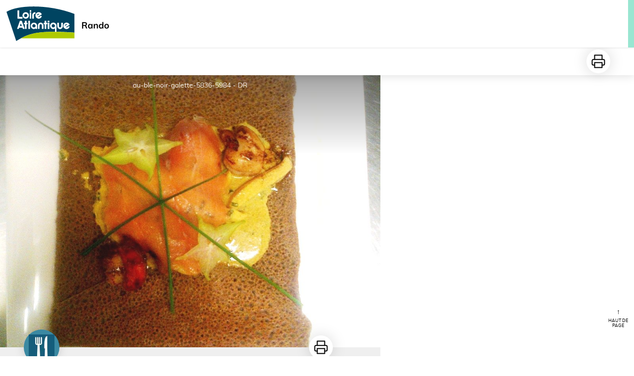

--- FILE ---
content_type: text/html; charset=utf-8
request_url: https://rando.loire-atlantique.fr/service/178672-Au-ble-noir
body_size: 33068
content:
<!DOCTYPE html><html class="scroll-smooth" lang="fr"><head><meta charSet="utf-8"/><link rel="manifest" href="/manifest.json"/><meta name="application-name" content="Rando Loire-Atlantique"/><meta name="apple-mobile-web-app-capable" content="yes"/><meta name="apple-mobile-web-app-status-bar-style" content="default"/><meta name="apple-mobile-web-app-title" content="Rando Loire-Atlantique"/><meta name="format-detection" content="telephone=no"/><meta name="mobile-web-app-capable" content="yes"/><meta name="msapplication-TileColor" content="#2B5797"/><meta name="msapplication-tap-highlight" content="no"/><meta name="theme-color" content="#000000"/><link rel="apple-touch-icon" sizes="180x180" href="/medias/apple-icon.png"/><link rel="icon" type="image/png" sizes="32x32" href="/medias/favicon.png"/><link rel="icon" type="image/png" sizes="16x16" href="/medias/favicon.png"/><link rel="mask-icon" href="/medias/favicon.png" color="var(--color-primary1-default)"/><link rel="shortcut icon" href="/medias/favicon.png"/><meta name="google-site-verification" content="eKAyxwaXAobFWQcJen0mnZ8T3CpLoN45JysXeNkRf38"/><style>
          :root {
            --font-main: &#x27;__Source_Sans_3_aeb8b9&#x27;, &#x27;__Source_Sans_3_Fallback_aeb8b9&#x27;;
          }
        </style><script type="opt-in" data-type="application/javascript" data-title="Google Tag Manager" data-name="google-tag-manager" data-purposes="analytics" data-cookies="^_ga,^_gat,^_gid,^__utma,^__utmb,^__utmc,^__utmt,^__utmz" data-src="https://www.googletagmanager.com/gtag/js?id=GTM-NMG66JR"></script><script type="opt-in" data-type="application/javascript" data-name="google-tag-manager">
window.dataLayer = window.dataLayer || [];
function gtag(){dataLayer.push(arguments);}
gtag('js', new Date());
gtag('config', 'GTM-NMG66JR');

window.next.router.events.on('routeChangeComplete', function(url) {
  (function(allowsGTMCookies) {
    window['ga-disable-GTM-NMG66JR'] = !allowsGTMCookies;
    if (allowsGTMCookies) {
      window.dataLayer.push({
        event: "pageview",
        page: url,
      })
    }
  })(JSON.parse(new URLSearchParams(document.cookie.replaceAll('; ', '&')).get('orejime') ?? null)?.["google-tag-manager"]);
});
</script><title>Au blé noir - Rando Loire-Atlantique</title><meta name="description" content="La Galette 100% Pays de Retz !"/><meta name="viewport" content="initial-scale=1.0, width=device-width"/><link rel="canonical" href="https://rando.loire-atlantique.fr//service/178672-Au-ble-noir"/><meta property="og:title" content="Au blé noir - Rando Loire-Atlantique"/><meta name="og:description" content="La Galette 100% Pays de Retz !"/><meta property="og:site_name" content="Rando Loire-Atlantique"/><meta property="og:description" content="La Galette 100% Pays de Retz !"/><meta property="og:url" content="https://rando.loire-atlantique.fr//service/178672-Au-ble-noir"/><meta property="og:locale" content="fr_FR"/><meta property="og:image" content="https://admin-rando.loire-atlantique.fr/media/paperclip/tourism_touristiccontent/178672/au-ble-noir-galette-5836-5984_nI29h28.jpg"/><meta property="og:type" content="website"/><meta name="twitter:card" content="summary"/><meta name="twitter:url" content="https://rando.loire-atlantique.fr//service/178672-Au-ble-noir"/><meta name="twitter:title" content="Au blé noir - Rando Loire-Atlantique"/><meta name="twitter:description" content="La Galette 100% Pays de Retz !"/><meta name="twitter:image" content="https://admin-rando.loire-atlantique.fr/media/paperclip/tourism_touristiccontent/178672/au-ble-noir-galette-5836-5984_nI29h28.jpg"/><meta name="next-head-count" content="37"/><style>
:root {
  --color-primary1-default: #000;
  --color-primary1-light: #333;
  --color-primary2: #99E6D1;
  --color-primary3: #000;
  --color-greySoft-default: #d7d6d9;
  --color-greySoft-light: #d7d6d950;
  --color-warning: #d77E00;
  --color-easyOK: #4fad79;
  --color-hardKO: #e25316;
  --color-red: #ff7373;
  --color-redMarker: #e83737;
  --color-trek: #001B84;
  --color-service: #3B89A2;
  --color-outdoor: #E69736;
  --color-events: #62AB41;
}
</style><style class="custo-style-file">/* Override CSS */

/* With CD44 design system */

/* Typography */

@import url('/medias/fonts/fonts.css');

/* Links */

a {
  color: #000;
  text-decoration: underline;
  transition: color .4s ease-out;
}

a:focus, a:hover, a:active {
  color: #000;
  text-decoration: none;
}

/* Buttons */
.ds44-btnStd {
  font-size: 0.875em;
  padding: 0.85rem 1rem;
  border-radius: 3px;
  border: 1px solid #000;
  font-weight: bold;
  line-height: 1.3;
  display: inline-block;
}
.ds44-btnStd:active,
.ds44-btnStd:focus,
.ds44-btnStd:hover {
  box-shadow: 0px 13px 20px 0px rgba(0, 0, 0, 0.35);
  border: 1px solid #333;
}
.icon-long-arrow-right::before {
  content: "→";
}

/* Fixed */
.ds44-btn-fixed {
  position: fixed;
  bottom: 3rem;
  right: 0;
  z-index: 100;
  border-bottom-left-radius: 0;
  border-bottom-right-radius: 0;
}
.ds44-icoLink--footer {
  background: white;
  border-radius: 3px;
  padding: .5rem;
  max-width: 5rem;
}
.ds44-icoLink {
  display: inline-block;
  max-width: 4rem;
  text-transform: uppercase;
  text-align: center;
  text-decoration: none;
}
.ds44-icoTxtWrapper {
  font-size: 0.55rem;
  display: block;
  line-height: 1.2;
  margin-top: 3px;
}

/* fonts */
@import url("/medias/fonts/fonts.css");

html body {
  font-family: 'Muli', Arial, Helvetica, sans-serif;
  color: #000;
}

/* headers */
body h1, body h2, body h3,
.text-H3, .desktop\:text-H1,
.text-Mobile-H1, .text-H2 {
  font-family: 'Blogger Sans', Arial, Helvetica, sans-serif;
  font-weight: bold;
  margin-bottom: 0.5rem;
}
@media (min-width: 1024px) {
  .desktop\:text-H1 {
    font-size: 3rem;
  }
}
.text-H1 {
  font-size: 3rem;
}
.text-H2 {
  background: linear-gradient(to bottom, rgba(255, 255, 255, 0) 55%, var(--color-primary2) 55%);
  font-size: 2.2em;
}
.text-H3 {
  margin-top: 1rem;
  font-size: 1.5em;
}

/* Header section */
#header {
  background-color: #fff;
}
#header > div {
  padding-right: 0;
  align-items: stretch;
}
#header .text-white {
  color: #000;
}
#header_title {
  font: 0/0 a;
  width: 0;
  height: 0;
  position: absolute;
  top: -1px;
  bottom: -1px;
}
#header_inlineMenu {
  flex-grow: 0;
  margin: 0;
  height: 100%;
  background-color: var(--color-primary2);
  padding-left: 12px;
  align-items: stretch;
}
#header_inlineMenu .custo-menu-item--is-dropdown {
  padding: 0 1rem;
  text-transform: uppercase;
}
#header_inlineMenu .custo-menu-item--is-dropdown::after {
  content: none;
}
#header_inlineMenu .custo-menu-item--is-dropdown + div {
  right: 0;
  left: auto;
  transform: inherit;
  top: 100%;
}
#header div.gap-2 {
  gap: inherit;
}
.custo-menu-item-wrapper {
  display: flex;
  align-items: center;
}
#header_inlineMenu .rounded-2xl {
  border-radius: 0;
}
#header_inlineMenu .border.border-solid.border-greySoft {
  border: none;
}
.bm-burger-button .text-white,
#header_inlineMenu .text-greyDarkColored {
  color: #000;
}
@media (min-width: 1024px) {
  #header > a:last-child {
    display: flex;
    align-items: center;
    background-color: var(--color-primary2);
    padding-right: 12px;
  }
}

/* Hide search */
#goToSearch {
  display: none;
}

/* Carousel */
#banner_carousel .object-top {
  object-position: center;
}

/* Activity Bar custom */

#home_activitiesBar a:nth-child(n+6) {
  display: none;
}

/* Home blocks */
.home-block {
  display: flex;
  min-height: 280px;
  height: 100%;
}
.ds44-theme {
  background-color: var(--color-primary2);
}
.ds44-box {
  background-position-y: center;
}
.ds44-boxPushPic {
  position: relative;
  align-self: flex-end;
}
.ds44-boxPushContent {
  max-width: calc(55% + 15px);
  -ms-flex-item-align: center;
  -ms-grid-row-align: center;
  align-self: center;
  padding: 1.5rem;
  min-height: 108px;
}
.ds44-wave-white {
  background-image: url(/medias/home/backgrounds/bkgd-wave-white.png);
  background-position-y: bottom;
  background-repeat: repeat-x;
}
.ds44-bgTriangle-left {
  background-image: url(/medias/home/backgrounds/bkgd-triangle-left-white.svg);
  background-repeat: no-repeat;
  background-size: 470px;
  background-position: left;
}
.ds44-bgCircle {
  background-image: url(/medias/home/backgrounds/bkgd-circle-white.svg);
  background-repeat: no-repeat;
  background-size: 470px;
}
.ds44-box.ds44-wave-white {
  background-position: bottom -120px left 0;
  height: 100%;
  background-size: 1200px;
}
.ds44-box.ds44-bgTriangle-left {
  background-position: left -150px center;
  height: 100%;
}
.ds44-box.ds44-bgCircle {
  background-position: left -240px bottom -200px;
  height: 100%;
}


@media (min-width: 768px) {
  .home-blocks {
    grid-template-columns: repeat(2, minmax(0, 1fr));
  }
}

/* Home bottom : loire atlantique tourisme */
#home_bottomHtml img {
  width: 100%;
}

/* Footer */

#footer {
  display: none;
}

/* footerTop : Logo & Social media */
#footer_topHtml {
  border-top: 1px solid #CCCCCC;
}
.ds44-logo img {
  width: 122px;
  margin-top: 3rem;
}

.ds44-rsFootLink {
  display: block;
  padding-left: 1rem;
  padding-right: 1rem;
}
.ds44-rsFootLink :hover {
  color: #404040;
}
.ds44-rsFootLink img {
  max-height: 1.4rem;
}

/* Footer links */

#footer_bottomHtml,
#footer {
  background-color: #E6E6E6;
  color: #000;
}
#footer .text-greySoft {
  color: #000;
}

#footer_bottomHtml {
  font-size: 0.85rem;
}
#footer_bottomHtml a {
  text-decoration: none;
}

#footer_bottomHtml a:focus,
#footer_bottomHtml a:hover,
#footer_bottomHtml a:active {
  text-decoration: underline;
}

.ds44-footerList {
  display: flex;
  flex-wrap: wrap;
  justify-content: center;
}
@media (max-width: 36em) {
  .ds44-footerList {
    display: block;
    column-count: 2;
    text-align: left;
  }
}

@media (max-width: 63.9375em) {
  .ds44-footerLink {
    margin: 0 0.5rem 0.75rem 0.5rem;
  }
}

/* Flat pages */
#flatPage_content {
  display: flex;
  flex-direction: column; 
}

/* Banner H1 */
#flatPage_content > div {
  order: 1;
  padding: 0;
}

/* Breadcrumb */
#flatPage_content > div + div {
  order: 0;
  margin: 0 !important;
  padding-top: 2rem;
  padding-left: 16.666%;
  padding-right: 16.666%;
  background-color: #E6E6E6;
}

#flatPage_content > div + div > div {
  margin: 0 !important;
}

/* Content */
#flatPage_content > div + div + div {
  order: 2;
  padding: 3rem 0 0 !important;
  background: inherit;
}

#flatPage_content .desktop\:text-H1 {
  padding-bottom: 2rem;
  width: 100%;
  padding-left: 16.666%;
  padding-right: 16.666%;
  background-color: #E6E6E6;
  margin: 0;
}

#flatPage_content .text-H3.text-center {
  text-align: left;
}
#flatPage_content h2,
#flatPage_content h3 {
  font-family: 'Blogger Sans', Arial, Helvetica, sans-serif;
  font-weight: bold;
}
#flatPage_content h2 {
  padding: 0 1.5rem;
  line-height: 1.2;
  background: linear-gradient(to bottom, rgba(255, 255, 255, 0) 55%, var(--color-primary2) 55%);
  display: inline;
}

#flatPage_content h2 + * {
  margin-top: 3rem;
}

#flatPage_content p {
  margin: 1.5rem 0 0.5rem;
}

#flatPage_content ul {
  padding-left: 2rem;
}

#flatPage_content ul > li {
  list-style-position: outside;
  margin-top: 1rem;
  list-style-image: url(/medias/flatPage/right.svg);
}

/* Orejime */
#orejime {
  position: fixed;
  bottom: 0;
  right: 0;
  z-index: 1000;
  -webkit-transition: all 0.25s ease-in;
  transition: all 0.25s ease-in;
  display: -webkit-box;
  display: -ms-flexbox;
  display: flex;
  -webkit-box-orient: vertical;
  -webkit-box-direction: normal;
      -ms-flex-direction: column;
          flex-direction: column;
  -webkit-box-pack: center;
      -ms-flex-pack: center;
          justify-content: center;
  -webkit-box-align: center;
      -ms-flex-align: center;
          align-items: center;
}

#orejime .orejime-AppContainer .orejime-Notice {
  background-color: #FFF;
  -webkit-box-shadow: 0px 13px 20px 0px rgba(0, 0, 0, 0.35);
          box-shadow: 0px 13px 20px 0px rgba(0, 0, 0, 0.35);
  width: 100%;
  max-width: 64em;
  padding: 1.5rem 3rem;
  position: relative;
  z-index: 10;
  max-height: 90vh;
  overflow-x: auto;
  border-radius: 0;
  bottom: 3rem;
  right: 3rem;
}

#orejime .orejime-AppContainer .orejime-Notice .orejime-Notice-logoContainer {
  text-align: center;
}

#orejime .orejime-AppContainer .orejime-Notice .orejime-Notice-description {
  color: #000;
  font-family: Muli, Arial, Helvetica, sans-serif;
  font-size: 1.4rem;
}

#orejime .orejime-AppContainer .orejime-Notice .orejime-Notice-purposes {
  color: #000;
}

#orejime .orejime-AppContainer .orejime-Notice .orejime-Notice-actions {
  padding: 0;
  text-align: center;
}

#orejime .orejime-AppContainer .orejime-Notice .orejime-Notice-actions .orejime-Button {
  background-color: #FFF;
  border-color: #000;
  color: #000;
}

#orejime .orejime-AppContainer .orejime-Notice .orejime-Notice-actions .orejime-Button.orejime-Button--save {
  background-color: #99E6D1;
  border-color: #99E6D1;
}

#orejime .orejime-AppContainer .orejime-Notice .orejime-Notice-body {
  padding-top: 0em;
}

#orejime .orejime-ModalPortal .orejime-ModalOverlay {
  background-color: rgba(0, 0, 0, 0.66);
  padding: 3rem;
}

#orejime .orejime-ModalPortal .orejime-ModalOverlay .orejime-ModalWrapper {
  background-color: #FFF;
  width: 100%;
  max-width: 64em;
  padding: 1.5rem 3rem;
  position: relative;
  z-index: 10;
  max-height: 90vh;
  overflow-x: auto;
  border-radius: 0;
  -webkit-box-shadow: none;
          box-shadow: none;
  bottom: 0;
  right: 0;
}

#orejime .orejime-ModalPortal .orejime-ModalOverlay .orejime-Modal {
  font-family: Muli, Arial, Helvetica, sans-serif;
  background: #FFF;
  color: #000;
  border-radius: 0;
  -webkit-box-shadow: none;
          box-shadow: none;
}

#orejime .orejime-ModalPortal .orejime-ModalOverlay .orejime-Modal .orejime-Modal-title {
  font-size: 1.75em;
  font-family: "Blogger Sans", Arial, Helvetica, sans-serif;
  font-weight: 700;
  padding: 0 1.5rem;
  line-height: 1.2;
  background: -webkit-gradient(linear, left top, left bottom, color-stop(55%, rgba(255, 255, 255, 0)), color-stop(55%, #99E6D1));
  background: linear-gradient(to bottom, rgba(255, 255, 255, 0) 55%, #99E6D1 55%);
  display: inline;
}

@media (min-width: 36em) {
  #orejime .orejime-ModalPortal .orejime-ModalOverlay .orejime-Modal .orejime-Modal-title {
    font-size: 2em;
  }
}

@media (min-width: 64em) {
  #orejime .orejime-ModalPortal .orejime-ModalOverlay .orejime-Modal .orejime-Modal-title {
    font-size: 2.375em;
  }
}

#orejime .orejime-ModalPortal .orejime-ModalOverlay .orejime-Modal .orejime-Modal-description {
  margin-top: 2rem;
}

#orejime .orejime-ModalPortal .orejime-ModalOverlay .orejime-Modal .orejime-Modal-body {
  padding: 2rem 2rem 3rem 2rem;
  border: 1px solid #99E6D1;
}

#orejime .orejime-ModalPortal .orejime-ModalOverlay .orejime-Modal .orejime-Modal-body .orejime-AppItem-input:checked + .orejime-AppItem-label .orejime-AppItem-slider {
  background-color: #000;
}

#orejime .orejime-ModalPortal .orejime-ModalOverlay .orejime-Modal .orejime-Modal-body .orejime-AppItem-input[disabled] ~ label {
  -webkit-filter: none;
          filter: none;
  opacity: 1;
}

#orejime .orejime-ModalPortal .orejime-ModalOverlay .orejime-Modal .orejime-Modal-body .orejime-AppItem-optOut,
#orejime .orejime-ModalPortal .orejime-ModalOverlay .orejime-Modal .orejime-Modal-body .orejime-AppItem-required,
#orejime .orejime-ModalPortal .orejime-ModalOverlay .orejime-Modal .orejime-Modal-body .orejime-AppItem-purposes,
#orejime .orejime-ModalPortal .orejime-ModalOverlay .orejime-Modal .orejime-Modal-body .orejime-AppItem-switch--disabled .orejime-AppItem-switchLabel {
  color: #5C5C5C;
}

#orejime .orejime-ModalPortal .orejime-ModalOverlay .orejime-Modal .orejime-Modal-body .orejime-Button[disabled] {
  background-color: #000;
  border-color: #000;
  opacity: 1;
  -webkit-filter: none;
          filter: none;
  color: #FFF;
}

#orejime .orejime-ModalPortal .orejime-ModalOverlay .orejime-Modal .orejime-Modal-body .orejime-Button--info {
  background: #FFF;
  color: #000;
}

#orejime .orejime-ModalPortal .orejime-ModalOverlay .orejime-Modal .orejime-Modal-saveButton {
  background-color: #99E6D1;
  border-color: #99E6D1;
  color: #000;
}

#orejime .orejime-ModalPortal .orejime-ModalOverlay .orejime-Modal .orejime-Modal-header,
#orejime .orejime-ModalPortal .orejime-ModalOverlay .orejime-Modal .orejime-Modal-footer {
  border: 0;
}

#orejime .orejime-ModalPortal .orejime-ModalOverlay .orejime-Modal .orejime-AppToggles .orejime-AppToggles-disableAll {
  background-color: #ffffff;
  color: #000;
}

#orejime .orejime-ModalPortal .orejime-ModalOverlay .orejime-Modal .orejime-Modal-poweredByLink {
  display: none;
  visibility: hidden;
}

#orejime .orejime-ModalPortal .orejime-ModalOverlay .orejime-Modal-closeButton {
  color: #000;
}

#orejime button {
  color: #FFF;
  font-family: Muli, Arial, Helvetica, sans-serif;
  font-size: 1rem;
  min-height: 2.4rem;
  cursor: pointer;
}

#orejime button.orejime-Modal-closeButton {
  border: none;
  -webkit-box-shadow: none;
          box-shadow: none;
}

#orejime button * {
  cursor: pointer;
}

#orejime .orejime-Modal-closeButton::after {
  margin-top: 0.5rem;
  content: attr(title);
  font-size: 0.5625em;
  text-transform: uppercase;
  font-weight: bold;
  display: block;
}

#orejime .orejime-CloseIcon {
  margin: auto;
  transform: scale(1.6);
}

#orejime .orejime-CloseIcon line {
  stroke-width: 2;
}
</style><link rel="preload" href="/_next/static/media/9cf9c6e84ed13b5e-s.p.woff2" as="font" type="font/woff2" crossorigin="anonymous" data-next-font="size-adjust"/><link rel="preload" href="/_next/static/css/936927e77e4c05e8.css" as="style"/><link rel="stylesheet" href="/_next/static/css/936927e77e4c05e8.css" data-n-g=""/><noscript data-n-css=""></noscript><script defer="" nomodule="" src="/_next/static/chunks/polyfills-42372ed130431b0a.js"></script><script src="/_next/static/chunks/webpack-7083669ccaf8d32a.js" defer=""></script><script src="/_next/static/chunks/framework-256d05b204dcfa2b.js" defer=""></script><script src="/_next/static/chunks/main-f60fb1e8488b4cd6.js" defer=""></script><script src="/_next/static/chunks/pages/_app-d7c40dfa4788cbe3.js" defer=""></script><script src="/_next/static/chunks/675-8e1043647566a41f.js" defer=""></script><script src="/_next/static/chunks/625-69af1b48d90f65b1.js" defer=""></script><script src="/_next/static/chunks/234-b3cf9ed3e4789b49.js" defer=""></script><script src="/_next/static/chunks/974-23458f723a171081.js" defer=""></script><script src="/_next/static/chunks/693-dcaa69f59876c229.js" defer=""></script><script src="/_next/static/chunks/480-e0bf368744d5fe16.js" defer=""></script><script src="/_next/static/chunks/141-39860f392a1a6dd5.js" defer=""></script><script src="/_next/static/chunks/855-d4a5e1a6191db549.js" defer=""></script><script src="/_next/static/chunks/800-4e84f48bf2d123c8.js" defer=""></script><script src="/_next/static/chunks/pages/service/%5BtouristicContent%5D-b4b5a11b25277924.js" defer=""></script><script src="/_next/static/yN2uRQS65-QciQqyM0pBj/_buildManifest.js" defer=""></script><script src="/_next/static/yN2uRQS65-QciQqyM0pBj/_ssgManifest.js" defer=""></script></head><body><div id="__next"><div class="flex flex-col min-h-dvh"><header class="sticky z-header bg-primary1 top-0" role="banner" id="header"><div class="h-11 desktop:h-desktopHeader flex justify-between  items-center sticky z-header px-3 shadow-sm shrink-0 transition-all duration-300 delay-100"><a class="text-primary1 hover:text-primary3 focus:text-primary3 transition-colors flex items-center" href="/"><div class="shrink-0" id="header_logo"><img id="header_logoImg" class="h-9 w-auto desktop:h-18 mr-3" alt="" crossorigin="anonymous" src="/medias/logos/logo-cd44-rando.svg"/></div><p id="header_title" class=" flex-auto text-white desktop:text-H2 desktop:leading-8 font-semibold desktop:font-bold desktop:shrink-0">Rando Loire-Atlantique</p></a><div class="items-center hidden desktop:flex gap-2" aria-hidden="false"><div class="flex items-center justify-end flex-auto flex-wrap gap-4 mr-2" id="header_inlineMenu"></div><a class="text-primary1 hover:text-primary3 focus:text-primary3 transition-colors block" href="/search"><span id="goToSearch" class="p-2 desktop:p-3 rounded-full text-primary1 bg-white flex justify-center items-center gap-1 hover:text-primary1-light focus:text-primary1-light shadow-sm transition-colors">Recherche<svg height="22" width="22" viewBox="0 0 22 22" fill="none" xmlns="http://www.w3.org/2000/svg" aria-hidden="true"><path d="M16 8.5a7.5 7.5 0 11-15 0 7.5 7.5 0 0115 0z" stroke="currentColor" stroke-width="2"></path><path stroke="currentColor" stroke-width="2" stroke-linecap="round" stroke-linejoin="round" d="M14.164 14.25l5.586 5.586"></path></svg></span></a></div></div><button type="button" aria-haspopup="dialog" aria-expanded="false" aria-controls="radix-:R19km:" data-state="closed" class="fixed size-6 right-2.5 desktop:right-8 transition-all delay-100 duration-300 text-white z-sliderMenu top-2.5 desktop:top-8 hidden"><svg viewBox="0 0 24 25" fill="none" xmlns="http://www.w3.org/2000/svg" aria-hidden="true"><path d="M3 12h18M3 6h18M3 18h18" stroke="currentColor" stroke-width="2" stroke-linecap="round" stroke-linejoin="round"></path></svg><span class="sr-only">Menu</span></button></header><main class="relative grow"><div id="details_container"><nav id="details_headerDesktop" class="hidden desktop:flex items-center sticky top-desktopHeader z-subHeader shadow-md bg-white h-14 pl-3" role="navigation"><div id="details_topDownloadIcons" class="flex justify-between items-center gap-4 desktop:mr-12 desktop:ml-auto menu-download" data-testid="download-button"><div role="tooltip" class="relative inline-block group"><a href="https://admin-rando.loire-atlantique.fr/api/fr/touristiccontents/178672/au-ble-noir.pdf" class="size-12 grid place-items-center rounded-full shadow-lg text-primary1 bg-white hover:text-primary1-light transition" target="_blank" rel="noopener no referrer"><svg width="30" height="30" viewBox="0 0 30 30" fill="none" xmlns="http://www.w3.org/2000/svg" aria-hidden="true"><path d="M7.5 11.25V2.5h15v8.75M7.5 22.5H5A2.5 2.5 0 012.5 20v-6.25a2.5 2.5 0 012.5-2.5h20a2.5 2.5 0 012.5 2.5V20a2.5 2.5 0 01-2.5 2.5h-2.5" stroke="currentColor" stroke-width="2" stroke-linecap="round" stroke-linejoin="round"></path><path stroke="currentColor" stroke-width="2" stroke-linecap="round" stroke-linejoin="round" d="M7.5 17.5h15v10h-15z"></path></svg><span class="sr-only">Imprimer</span></a><span id=":Rmqkm:" class="tooltipSpan absolute left-1/2 -translate-x-1/2 p-1.5 text-center rounded-md z-1 w-0 hidden group-hover:w-max group-hover:inline after:content-[&#x27;&#x27;] after:block after:absolute after:left-1/2 after:-ml-1 after:border-4 after:border-transparent top-full after:bottom-full after:border-b-primary1 bg-primary1 text-primary2">Imprimer</span></div></div></nav><div id="details_headerMobile" class="flex gap-3 items-center py-3 px-4 text-P2 font-bold text-primary1 shadow-md bg-white -top-4 right-0 left-0 z-headerDetails fixed desktop:hidden transition-transform duration-500 will-change-transform"><span class="truncate">Au blé noir</span></div><div id="touristicContent_page" class="flex flex-1"><div id="touristicContent_informations" class="flex flex-col w-full -top-detailsHeaderMobile desktop:top-0 desktop:w-3/5"><button id="openMapButton" type="button" class="flex desktop:hidden fixed z-floatingButton bottom-6 left-1/2 -translate-x-1/2 py-3 px-4 shadow-sm rounded-full text-primary1 bg-white hover:bg-primary2 focus:bg-primary2 transition-all">Voir la carte<svg width="24" height="24" viewBox="0 0 24 24" fill="none" xmlns="http://www.w3.org/2000/svg" class="ml-1"><path clip-rule="evenodd" d="M1 6v16l7-4 8 4 7-4V2l-7 4-8-4-7 4v0z" stroke="currentColor" stroke-width="2" stroke-linecap="round" stroke-linejoin="round"></path><path d="M8 2v16M16 6v16" stroke="currentColor" stroke-width="2" stroke-linecap="round" stroke-linejoin="round"></path></svg></button><div class="desktop:h-coverDetailsDesktop"><div class="relative bg-dark"><div class="flex items-center justify-center size-full"><div class="size-full"><div id="touristicContent_cover" class="desktop:h-coverDetailsDesktop"><figure role="figure" aria-labelledby=":R4jqkm:" id="details_cover_image" class="relative h-full "><img alt="au-ble-noir-galette-5836-5984" class="object-cover object-center overflow-hidden size-full" id=":R4jqkmH1:" loading="eager" src="https://admin-rando.loire-atlantique.fr/media/paperclip/tourism_touristiccontent/178672/au-ble-noir-galette-5836-5984_nI29h28.jpg" crossorigin="anonymous"/><figcaption id=":R4jqkm:"><span class="w-full h-12 desktop:h-40
  absolute top-0 flex items-start justify-center
  pb-1 pt-3 px-2
  bg-gradient-to-b from-blackSemiTransparent to-transparent
  text-white text-opacity-90 text-Mobile-C3 desktop:text-P2"><span class="mx-10percent px-10percent truncate">au-ble-noir-galette-5836-5984 - DR</span></span><button aria-describedby=":R4jqkmH1:" class="absolute inset-0 size-full" type="button"><span class="sr-only">Voir l&#x27;image en plein écran</span></button></figcaption></figure></div></div></div></div></div><div id="touristicContent_text" class="desktop:py-0 relative -top-6 desktop:-top-9 flex flex-col"><div id="details_topRoundIcons" class="flex justify-between items-center min-w-0 mx-4 desktop:mx-12 menu-download"><div class="size-12 desktop:size-18 rounded-full flex items-center justify-center shadow-md bg-service"><img alt="" loading="lazy" width="53" height="53" decoding="async" data-nimg="1" class="size-10 desktop:size-13" style="color:transparent" srcSet="/_next/image?url=https%3A%2F%2Fadmin-rando.loire-atlantique.fr%2Fmedia%2Fupload%2Fcategory-restauration_JFSkFdm.png&amp;w=64&amp;q=75 1x, /_next/image?url=https%3A%2F%2Fadmin-rando.loire-atlantique.fr%2Fmedia%2Fupload%2Fcategory-restauration_JFSkFdm.png&amp;w=128&amp;q=75 2x" src="/_next/image?url=https%3A%2F%2Fadmin-rando.loire-atlantique.fr%2Fmedia%2Fupload%2Fcategory-restauration_JFSkFdm.png&amp;w=128&amp;q=75"/></div><div class=""><div id="details_topDownloadIcons" class="flex justify-between items-center gap-4 desktop:mr-12 desktop:ml-auto menu-download" data-testid="download-button"><div role="tooltip" class="relative inline-block group"><a href="https://admin-rando.loire-atlantique.fr/api/fr/touristiccontents/178672/au-ble-noir.pdf" class="size-12 grid place-items-center rounded-full shadow-lg text-primary1 bg-white hover:text-primary1-light transition" target="_blank" rel="noopener no referrer"><svg width="30" height="30" viewBox="0 0 30 30" fill="none" xmlns="http://www.w3.org/2000/svg" aria-hidden="true"><path d="M7.5 11.25V2.5h15v8.75M7.5 22.5H5A2.5 2.5 0 012.5 20v-6.25a2.5 2.5 0 012.5-2.5h20a2.5 2.5 0 012.5 2.5V20a2.5 2.5 0 01-2.5 2.5h-2.5" stroke="currentColor" stroke-width="2" stroke-linecap="round" stroke-linejoin="round"></path><path stroke="currentColor" stroke-width="2" stroke-linecap="round" stroke-linejoin="round" d="M7.5 17.5h15v10h-15z"></path></svg><span class="sr-only">Imprimer</span></a><span id=":R2irqkm:" class="tooltipSpan absolute left-1/2 -translate-x-1/2 p-1.5 text-center rounded-md z-1 w-0 hidden group-hover:w-max group-hover:inline after:content-[&#x27;&#x27;] after:block after:absolute after:left-1/2 after:-ml-1 after:border-4 after:border-transparent top-full after:bottom-full after:border-b-primary1 bg-primary1 text-primary2">Imprimer</span></div></div></div></div><section id="details_presentation_ref"><div id="details_presentation" class="mx-4 desktop:mx-18 flex flex-col mt-2 desktop:mt-10 relative desktop:scroll-mt-20"><nav class="mt-2 mb-4 desktop:mt-8 desktop:mb-16 flex flex-wrap items-center text-Mobile-C2" aria-label="Fil d&#x27;ariane" role="navigation"><ol class="flex gap-2"><li class="flex items-center gap-2"><span aria-hidden="true">&gt;&gt;</span><a class="text-primary1 hover:text-primary3 focus:text-primary3 transition-colors text-sm hover:underline focus:underline" href="/">Accueil</a></li><li class="flex items-center gap-2"><span aria-hidden="true">&gt;</span><a class="text-primary1 hover:text-primary3 focus:text-primary3 transition-colors text-sm hover:underline focus:underline" href="/search?categories=4">Où manger</a></li><li class="flex items-center gap-2"><span aria-hidden="true">&gt;</span><span>Au blé noir</span></li></ol></nav><span id="details_place" class="text-Mobile-C2 desktop:text-P1">La Bernerie-en-Retz</span><h1 id="details_title" class="text-primary1 text-Mobile-H1 desktop:text-H1 font-bold">Au blé noir</h1><div id="details_tags" class="flex flex-wrap"></div><div id="details_infoIcons" class="flex flex-wrap mt-3 desktop:mt-4"></div><div class="desktop:hidden mt-4"><div class="bg-gray-100 border border-solid border-gray-500 p-4 flex items-center rounded"><div class="w-8"><svg fill="none" viewBox="0 0 24 24" xmlns="http://www.w3.org/2000/svg"><g stroke="currentColor" stroke-linecap="round" stroke-linejoin="round" stroke-width="2"><path d="m2 7.92647c1.24008-.79618 2.58126-1.44861 4-1.93376m16 1.93376c-2.8849-1.85224-6.317-2.92647-10-2.92647-.3355 0-.6689.00891-1 .02652"></path><path d="m5.17159 11.7046c1.4601-.8446 3.09108-1.4267 4.82839-1.6817m8.82842 1.6817c-.8585-.4967-1.7762-.9025-2.7398-1.2045"></path><path d="m9.07355 15.2544c.91533-.3235 1.90035-.4995 2.92645-.4995s2.0111.176 2.9265.4995"></path><path d="m11.9181 19.1465-.0161-.0161"></path><path d="m2 2 20 20"></path></g></svg></div><div class="ml-6">Embarquer cet élément afin d&#x27;y avoir accès hors connexion</div></div></div><div id="details_teaser" class="text-Mobile-C1 desktop:text-H4 font-bold mt-4 desktop:mt-9"><div class="content-WYSIWYG">La Galette 100% Pays de Retz !</div></div><div id="details_ambiance" class="text-Mobile-C1 desktop:text-P1 mt-4 desktop:mt-8"><div class="content-WYSIWYG">Alexandre vous propose des crêpes succulentes et des galettes à base de farine bio locale. Les produits utilisés sont locaux, les glaces artisanales. La crêperie artisanale, conviviale et familiale en plein centre de La Bernerie.</div></div><hr id="separator" class="w-full block bg-greySoft border-0 h-1p mt-6 desktop:mt-12"/></div></section><section id="details_contact_ref"><div class="scroll-mt-20 desktop:scroll-mt-30 mx-4 desktop:mx-18" id="details_contact"><div id="details_section" class="flex flex-col gap-3 desktop:gap-4 pt-6 desktop:pt-12 pb-3 desktop:pb-6 mb-3 desktop:mb-6 max-w-full overflow-x-auto"><h2 class="text-Mobile-H1 desktop:text-H2 font-bold" id="details_sectionTitle">Contact</h2><div id="details_sectionContent" class="flex flex-col gap-6 text-Mobile-C1 desktop:text-P1"><div class="content-WYSIWYG">17 rue Georges Clémenceau<br/>44760 LA BERNERIE-EN-RETZ</div><div class="mt-2 desktop:mt-4"><span class="block">Courriel<!-- --> :</span><a href="mailto:creperieaublenoir@yahoo.fr" target="_blank" rel="noopener noreferrer" class="text-primary1 underline hover:text-primary1-light focus:text-primary1-light">creperieaublenoir@yahoo.fr</a></div></div></div><hr id="separator" class="w-full block bg-greySoft border-0 h-1p "/></div></section><section id="details_forecastWidget_ref"><div class="scroll-mt-20 desktop:scroll-mt-30 mx-4 desktop:mx-18" id="details_forecastWidget"><div id="details_section" class="flex flex-col gap-3 desktop:gap-4 pt-6 desktop:pt-12 pb-3 desktop:pb-6 mb-3 desktop:mb-6 max-w-full overflow-x-auto"><h2 class="text-Mobile-H1 desktop:text-H2 font-bold" id="details_sectionTitle">Météo</h2><div id="details_sectionContent" class="flex flex-col gap-6 text-Mobile-C1 desktop:text-P1"><iframe id="widget_autocomplete_preview" class="w-full" height="150" src="https://meteofrance.com/widget/prevision/440120" title="Widget meteofrance"></iframe></div></div><hr id="separator" class="w-full block bg-greySoft border-0 h-1p "/></div></section></div><footer role="contentinfo"><div id="footer_topHtml"><div id="footerTop_content" class="mx-4 py-4 desktop:mx-10percent">

  <section class="flex justify-between">
    <div class="">
      <picture class="ds44-logo">
        <img src="//design.loire-atlantique.fr/assets/images/logo-loire-atlantique.svg" alt="Loire-Atlantique"/>
      </picture>
    </div>

    <div class="">

      <div class="pb-3">
        <p role="heading" aria-level="2" class="text-H3">
          Suivez-nous sur les réseaux sociaux :</p>
        <ul class="ds44-list flex justify-center">

          <li><a href="https://www.facebook.com/loireatlantique" target="_blank" class="ds44-rsFootLink" title="Le Département de Loire-Atlantique sur Facebook - nouvelle fenêtre">
              <img src="/medias/icons/facebook-svgrepo-com.svg" alt="Facebook logo"/>
              <span class="sr-only">Le Département de Loire-Atlantique sur Facebook - nouvelle fenêtre</span></a>
          </li>

          <li><a href="https://www.instagram.com/loireatlantique/" target="_blank" class="ds44-rsFootLink" title="Le Département de Loire-Atlantique sur Instagram - nouvelle fenêtre">
              <img src="/medias/icons/instagram-svgrepo-com.svg" alt="Instagram logo"/>
              <span class="sr-only">Le Département de Loire-Atlantique sur Instagram - nouvelle fenêtre</span></a>
          </li>

          <li><a href="https://www.youtube.com/user/LoireAtlantiqueTV" target="_blank" class="ds44-rsFootLink" title="Le Département de Loire-Atlantique sur Youtube - nouvelle fenêtre">
              <img src="/medias/icons/youtube-play-svgrepo-com.svg" alt="Youtube logo"/>
              <span class="sr-only">Le Département de Loire-Atlantique sur Youtube - nouvelle fenêtre</span></a>
          </li>

          <li><a href="https://soundcloud.com/loireatlantique/sets" target="_blank" class="ds44-rsFootLink" title="Le Département de Loire-Atlantique sur Soundcloud - nouvelle fenêtre">
              <img src="/medias/icons/soundcloud-svgrepo-com.svg" alt="Soundcloud logo"/>
              <span class="sr-only">Le Département de Loire-Atlantique sur Soundcloud - nouvelle fenêtre</span></a>
          </li>

          <li>
            <a href="https://www.linkedin.com/company/departement-de-la-loire-atlantique/?originalSubdomain=fr" target="_blank" class="ds44-rsFootLink" title="Le Département de Loire-Atlantique sur Linkedin - nouvelle fenêtre">
              <img src="/medias/icons/linkedin-svgrepo-com.svg" alt="Linkedin logo"/>
              <span class="sr-only">Le Département de Loire-Atlantique sur Linkedin - nouvelle fenêtre</span></a>
          </li>

          <li><a href="https://www.loire-atlantique.fr/magweb" class="ds44-rsFootLink" title="Le Département de Loire-Atlantique sur Mag Web">

              <img src="/medias/icons/magweb.svg" alt="magweb logo"/>
              <span class="sr-only">Le Département de Loire-Atlantique sur Mag Web</span></a>
          </li>

        </ul>
      </div>
    </div>
  </section>

</div></div><div class="bg-black flex flex-col" id="footer"><div class="mx-4 desktop:mx-10percent" id="footer_content"><div id="footer_socialNetworks" class="flex justify-center space-x-6 py-4 desktop:py-10 border-b border-solid border-greySoft"></div><div id="footer_sections" class=" flex flex-col desktop:flex-row justify-between pt-2.5 pb-10 desktop:pt-10 desktop:pb-18"><div id="footer_portal"><div id="footer_portalDesktop" class="hidden desktop:flex flex-col text-greySoft"><p id="footer_portalTitle" class=" text-Mobile-C1 desktop:text-H3 font-bold cursor-pointer w-full desktop:mb-3.5">Département de Loire-Atlantique</p><div id="footer_portalContactContent" class="flex flex-col  pb-4 text-Mobile-C3 desktop:text-P1"><div class="mb-3"><p>3 quai Ceineray</p><p>CS 94109, 44041 Nantes cedex 1</p></div><div><p>02 40 99 10 00</p><a href="mailto:rando@loire-atlantique.fr" class="underline">Envoyer un email</a></div></div></div><div id="footer_portalMobile" class="desktop:hidden text-greySoft"><div class="
          flex justify-between items-center pb-2.5 outline-none
          border-b border-solid border-greySoft"><p id="footer_portalTitle" class=" text-Mobile-C1 desktop:text-H3 font-bold cursor-pointer w-full desktop:mb-3.5">Département de Loire-Atlantique</p><svg width="24" height="24" viewBox="0 0 24 24" fill="none" xmlns="http://www.w3.org/2000/svg" class="shrink-0"><path d="M12 5v14M5 12h14" stroke="currentColor" stroke-width="2" stroke-linecap="round" stroke-linejoin="round"></path></svg></div><div id="footer_portalContactContent" class="flex flex-col hidden pb-4 text-Mobile-C3 desktop:text-P1"><div class="mb-3"><p>3 quai Ceineray</p><p>CS 94109, 44041 Nantes cedex 1</p></div><div><p>02 40 99 10 00</p><a href="mailto:rando@loire-atlantique.fr" class="underline">Envoyer un email</a></div></div></div></div><div class="text-greySoft desktop:ml-3"><h3 class="hidden desktop:block"><span class="block text-Mobile-C1 desktop:text-H3 font-bold cursor-pointer w-full desktop:mb-3.5 desktop:text-right">Informations complémentaires</span></h3><button class="flex justify-between items-center w-full py-2.5 outline-none desktop:hidden text-left border-b border-solid border-greySoft" type="button" aria-expanded="false" aria-controls=":R2l3qkm:"><span class="block text-Mobile-C1 desktop:text-H3 font-bold cursor-pointer w-full desktop:mb-3.5 desktop:text-right">Informations complémentaires</span><svg width="24" height="24" viewBox="0 0 24 24" fill="none" xmlns="http://www.w3.org/2000/svg" class="shrink-0"><path d="M12 5v14M5 12h14" stroke="currentColor" stroke-width="2" stroke-linecap="round" stroke-linejoin="round"></path></svg></button><ul id=":R2l3qkm:" class="columns-2 desktop:columns-auto flex-col w-full pb-4 hidden desktop:block"><li class="desktop:text-right"><a class="text-greySoft text-Mobile-C3 desktop:text-P1 hover:text-white focus:text-white transition-all" href="https://geotrek.fr/">Geotrek</a></li><li class="desktop:text-right desktop:mt-2"><button type="button" class="text-greySoft text-Mobile-C3 desktop:text-P1 hover:text-white focus:text-white transition-all">Changer les préférences cookies</button></li></ul></div></div></div></div><div id="footer_bottomHtml"><div id="footerBottom_content" class="py-4 desktop:mx-10percent">

  <ul class="ds44-footerList justify-center gap-5 py-3">
    <li class="ds44-footerLink">
      <a href="https://www.loire-atlantique.fr/contact">Nous contacter</a>
    </li>

    <li class="ds44-footerLink">
      <a href="https://www.loire-atlantique.fr/mentions-legales">Mentions légales</a>
    </li>

    <li class="ds44-footerLink">
      <a href="https://www.loire-atlantique.fr/rgpd">Données personnelles</a>
    </li>

    <!-- -->
    <li class="ds44-footerLink">
      <button data-trigger-consent-modal="" class="ds44-js-orejime-show" lang="en">Cookies
    </button></li>
  </ul>

  <p id="backToTop" class="ds44-posRi ds44-hide-mobile ds44-btn-fixed ds44-js-button-sticky" data-is-delayed="true">
    <a class="ds44-icoLink ds44-icoLink--footer" href="#home_container">
      <i class="icon-arrow-up">↑</i><br/>
      <span class="ds44-icoTxtWrapper">Haut de page</span></a>
  </p>
</div>
</div></footer></div><div id="touristicContent_map" class="fixed inset-0 z-map left-full w-full transition desktop:flex desktop:z-content desktop:bottom-0 desktop:fixed desktop:left-auto desktop:right-0 desktop:w-2/5 desktop:top-headerAndDetailsRecapBar translate-x-0"></div></div></div></main></div></div><script id="__NEXT_DATA__" type="application/json">{"props":{"pageProps":{"dehydratedState":{"mutations":[],"queries":[{"state":{"data":{"themes":{"12":{"label":"Vignoble"},"13":{"label":"Fleuve et rivière"},"14":{"label":"Incontournables"},"15":{"label":"Campagne"},"16":{"label":"Littoral"},"17":{"label":"Patrimoine"},"18":{"label":"Marais"},"19":{"label":"Base vélo de nature"}},"cities":{"1":{"id":1,"code":"44001","name":"Abbaretz"},"2":{"id":2,"code":"44002","name":"Aigrefeuille-sur-Maine"},"3":{"id":3,"code":"44003","name":"Ancenis"},"4":{"id":4,"code":"44006","name":"Assérac"},"5":{"id":5,"code":"44007","name":"Avessac"},"6":{"id":6,"code":"44009","name":"Basse-Goulaine"},"7":{"id":7,"code":"44010","name":"Batz-sur-Mer"},"8":{"id":8,"code":"44013","name":"Besné"},"9":{"id":9,"code":"44015","name":"Blain"},"10":{"id":10,"code":"44017","name":"Bonnœuvre"},"11":{"id":11,"code":"44018","name":"Bouaye"},"12":{"id":12,"code":"44019","name":"Bouée"},"13":{"id":13,"code":"44020","name":"Bouguenais"},"14":{"id":14,"code":"44022","name":"Boussay"},"15":{"id":15,"code":"44023","name":"Bouvron"},"16":{"id":16,"code":"44024","name":"Brains"},"17":{"id":17,"code":"44025","name":"Campbon"},"18":{"id":18,"code":"44026","name":"Carquefou"},"19":{"id":19,"code":"44027","name":"Casson"},"20":{"id":20,"code":"44036","name":"Châteaubriant"},"21":{"id":21,"code":"44037","name":"Château-Thébaud"},"22":{"id":22,"code":"44005","name":"Chaumes-en-Retz"},"23":{"id":23,"code":"44038","name":"Chauvé"},"24":{"id":24,"code":"44039","name":"Cheix-en-Retz"},"25":{"id":25,"code":"44043","name":"Clisson"},"26":{"id":26,"code":"44044","name":"Conquereuil"},"27":{"id":27,"code":"44156","name":"Corcoué-sur-Logne"},"28":{"id":28,"code":"44045","name":"Cordemais"},"29":{"id":29,"code":"44046","name":"Corsept"},"30":{"id":30,"code":"44047","name":"Couëron"},"31":{"id":31,"code":"44048","name":"Couffé"},"32":{"id":32,"code":"44050","name":"Crossac"},"33":{"id":33,"code":"44051","name":"Derval"},"34":{"id":34,"code":"44029","name":"Divatte-sur-Loire"},"35":{"id":35,"code":"44052","name":"Donges"},"36":{"id":36,"code":"44053","name":"Drefféac"},"37":{"id":37,"code":"44054","name":"Erbray"},"38":{"id":38,"code":"44056","name":"Fay-de-Bretagne"},"39":{"id":39,"code":"44057","name":"Fégréac"},"40":{"id":40,"code":"44058","name":"Fercé"},"41":{"id":41,"code":"44061","name":"Frossay"},"42":{"id":42,"code":"44223","name":"Geneston"},"43":{"id":43,"code":"44063","name":"Gétigné"},"44":{"id":44,"code":"44064","name":"Gorges"},"45":{"id":45,"code":"44065","name":"Grand-Auverné"},"46":{"id":46,"code":"44066","name":"Grandchamps-des-Fontaines"},"47":{"id":47,"code":"44067","name":"Guémené-Penfao"},"48":{"id":48,"code":"44068","name":"Guenrouet"},"49":{"id":49,"code":"44069","name":"Guérande"},"50":{"id":50,"code":"44071","name":"Haute-Goulaine"},"51":{"id":51,"code":"44072","name":"Herbignac"},"52":{"id":52,"code":"44073","name":"Héric"},"53":{"id":53,"code":"44074","name":"Indre"},"54":{"id":54,"code":"49160","name":"Ingrandes-Le Fresne sur Loire"},"55":{"id":55,"code":"44075","name":"Issé"},"56":{"id":56,"code":"44076","name":"Jans"},"57":{"id":57,"code":"44077","name":"Joué-sur-Erdre"},"58":{"id":58,"code":"44078","name":"Juigné-des-Moutiers"},"59":{"id":59,"code":"44055","name":"La Baule-Escoublac"},"60":{"id":60,"code":"44012","name":"La Bernerie-en-Retz"},"61":{"id":61,"code":"44016","name":"La Boissière-du-Doré"},"62":{"id":62,"code":"44030","name":"La Chapelle-des-Marais"},"63":{"id":63,"code":"44031","name":"La Chapelle-Glain"},"64":{"id":64,"code":"44032","name":"La Chapelle-Heulin"},"65":{"id":65,"code":"44033","name":"La Chapelle-Launay"},"66":{"id":66,"code":"44035","name":"La Chapelle-sur-Erdre"},"67":{"id":67,"code":"44221","name":"La Chevallerais"},"68":{"id":68,"code":"44041","name":"La Chevrolière"},"69":{"id":69,"code":"44224","name":"La Grigonnais"},"70":{"id":70,"code":"44070","name":"La Haie-Fouassière"},"71":{"id":71,"code":"44083","name":"La Limouzinière"},"72":{"id":72,"code":"44090","name":"La Marne"},"73":{"id":73,"code":"44095","name":"La Meilleraye-de-Bretagne"},"74":{"id":74,"code":"44101","name":"La Montagne"},"75":{"id":75,"code":"44126","name":"La Plaine-sur-Mer"},"76":{"id":76,"code":"44127","name":"La Planche"},"77":{"id":77,"code":"44140","name":"La Regrippière"},"78":{"id":78,"code":"44141","name":"La Remaudière"},"79":{"id":79,"code":"44222","name":"La Roche-Blanche"},"80":{"id":80,"code":"44211","name":"La Turballe"},"81":{"id":81,"code":"44080","name":"Lavau-sur-Loire"},"82":{"id":82,"code":"44014","name":"Le Bignon"},"83":{"id":83,"code":"44028","name":"Le Cellier"},"84":{"id":84,"code":"44049","name":"Le Croisic"},"85":{"id":85,"code":"44062","name":"Le Gâvre"},"86":{"id":86,"code":"44081","name":"Legé"},"87":{"id":87,"code":"44079","name":"Le Landreau"},"88":{"id":88,"code":"44084","name":"Le Loroux-Bottereau"},"89":{"id":89,"code":"44117","name":"Le Pallet"},"90":{"id":90,"code":"44120","name":"Le Pellerin"},"91":{"id":91,"code":"44124","name":"Le Pin"},"92":{"id":92,"code":"44135","name":"Le Pouliguen"},"93":{"id":93,"code":"44106","name":"Les Moutiers-en-Retz"},"94":{"id":94,"code":"44198","name":"Les Sorinières"},"95":{"id":95,"code":"44205","name":"Les Touches"},"96":{"id":96,"code":"44203","name":"Le Temple-de-Bretagne"},"97":{"id":97,"code":"44082","name":"Ligné"},"98":{"id":98,"code":"44213","name":"Loireauxence"},"99":{"id":99,"code":"44085","name":"Louisfert"},"100":{"id":100,"code":"44086","name":"Lusanger"},"101":{"id":101,"code":"44087","name":"Machecoul-Saint-Même"},"102":{"id":102,"code":"44088","name":"Maisdon-sur-Sèvre"},"103":{"id":103,"code":"44089","name":"Malville"},"104":{"id":104,"code":"44091","name":"Marsac-sur-Don"},"105":{"id":105,"code":"44092","name":"Massérac"},"106":{"id":106,"code":"44093","name":"Maumusson"},"107":{"id":107,"code":"44094","name":"Mauves-sur-Loire"},"108":{"id":108,"code":"44096","name":"Mésanger"},"109":{"id":109,"code":"44097","name":"Mesquer"},"110":{"id":110,"code":"44098","name":"Missillac"},"111":{"id":111,"code":"44099","name":"Moisdon-la-Rivière"},"112":{"id":112,"code":"44100","name":"Monnières"},"113":{"id":113,"code":"44102","name":"Montbert"},"114":{"id":114,"code":"44103","name":"Montoir-de-Bretagne"},"115":{"id":115,"code":"44104","name":"Montrelais"},"116":{"id":116,"code":"44105","name":"Mouais"},"117":{"id":117,"code":"44107","name":"Mouzeil"},"118":{"id":118,"code":"44108","name":"Mouzillon"},"119":{"id":119,"code":"44109","name":"Nantes"},"120":{"id":120,"code":"44110","name":"Nort-sur-Erdre"},"121":{"id":121,"code":"44111","name":"Notre-Dame-des-Landes"},"122":{"id":122,"code":"44112","name":"Noyal-sur-Brutz"},"123":{"id":123,"code":"44113","name":"Nozay"},"124":{"id":124,"code":"44114","name":"Orvault"},"125":{"id":125,"code":"44115","name":"Oudon"},"126":{"id":126,"code":"44116","name":"Paimbœuf"},"127":{"id":127,"code":"44118","name":"Pannecé"},"128":{"id":128,"code":"44119","name":"Paulx"},"129":{"id":129,"code":"44121","name":"Petit-Auverné"},"130":{"id":130,"code":"44122","name":"Petit-Mars"},"131":{"id":131,"code":"44123","name":"Pierric"},"132":{"id":132,"code":"44125","name":"Piriac-sur-Mer"},"133":{"id":133,"code":"44128","name":"Plessé"},"134":{"id":134,"code":"44129","name":"Pontchâteau"},"135":{"id":135,"code":"44130","name":"Pont-Saint-Martin"},"136":{"id":136,"code":"44131","name":"Pornic"},"137":{"id":137,"code":"44132","name":"Pornichet"},"138":{"id":138,"code":"44133","name":"Port-Saint-Père"},"139":{"id":139,"code":"44134","name":"Pouillé-les-Côteaux"},"140":{"id":140,"code":"44136","name":"Préfailles"},"141":{"id":141,"code":"44137","name":"Prinquiau"},"142":{"id":142,"code":"44138","name":"Puceul"},"143":{"id":143,"code":"44139","name":"Quilly"},"144":{"id":144,"code":"44142","name":"Remouillé"},"145":{"id":145,"code":"44143","name":"Rezé"},"146":{"id":146,"code":"44144","name":"Riaillé"},"147":{"id":147,"code":"44145","name":"Rouans"},"148":{"id":148,"code":"44146","name":"Rougé"},"149":{"id":149,"code":"44148","name":"Ruffigné"},"150":{"id":150,"code":"44149","name":"Saffré"},"151":{"id":151,"code":"44150","name":"Saint-Aignan-Grandlieu"},"152":{"id":152,"code":"44151","name":"Saint-André-des-Eaux"},"153":{"id":153,"code":"44153","name":"Saint-Aubin-des-Châteaux"},"154":{"id":154,"code":"44154","name":"Saint-Brevin-les-Pins"},"155":{"id":155,"code":"44155","name":"Saint-Colomban"},"156":{"id":156,"code":"44152","name":"Sainte-Anne-sur-Brivet"},"157":{"id":157,"code":"44172","name":"Sainte-Luce-sur-Loire"},"158":{"id":158,"code":"44186","name":"Sainte-Pazanne"},"159":{"id":159,"code":"44189","name":"Sainte-Reine-de-Bretagne"},"160":{"id":160,"code":"44157","name":"Saint-Étienne-de-Mer-Morte"},"161":{"id":161,"code":"44158","name":"Saint-Étienne-de-Montluc"},"162":{"id":162,"code":"44159","name":"Saint-Fiacre-sur-Maine"},"163":{"id":163,"code":"44160","name":"Saint-Géréon"},"164":{"id":164,"code":"44161","name":"Saint-Gildas-des-Bois"},"165":{"id":165,"code":"44162","name":"Saint-Herblain"},"166":{"id":166,"code":"44164","name":"Saint-Hilaire-de-Chaléons"},"167":{"id":167,"code":"44165","name":"Saint-Hilaire-de-Clisson"},"168":{"id":168,"code":"44166","name":"Saint-Jean-de-Boiseau"},"169":{"id":169,"code":"44168","name":"Saint-Joachim"},"170":{"id":170,"code":"44169","name":"Saint-Julien-de-Concelles"},"171":{"id":171,"code":"44170","name":"Saint-Julien-de-Vouvantes"},"172":{"id":172,"code":"44171","name":"Saint-Léger-les-Vignes"},"173":{"id":173,"code":"44173","name":"Saint-Lumine-de-Clisson"},"174":{"id":174,"code":"44174","name":"Saint-Lumine-de-Coutais"},"175":{"id":175,"code":"44175","name":"Saint-Lyphard"},"176":{"id":176,"code":"44176","name":"Saint-Malo-de-Guersac"},"177":{"id":177,"code":"44178","name":"Saint-Mars-de-Coutais"},"178":{"id":178,"code":"44179","name":"Saint-Mars-du-Désert"},"179":{"id":179,"code":"44180","name":"Saint-Mars-la-Jaille"},"180":{"id":180,"code":"44182","name":"Saint-Michel-Chef-Chef"},"181":{"id":181,"code":"44183","name":"Saint-Molf"},"182":{"id":182,"code":"44184","name":"Saint-Nazaire"},"183":{"id":183,"code":"44185","name":"Saint-Nicolas-de-Redon"},"184":{"id":184,"code":"44187","name":"Saint-Père-en-Retz"},"185":{"id":185,"code":"44188","name":"Saint-Philbert-de-Grand-Lieu"},"186":{"id":186,"code":"44190","name":"Saint-Sébastien-sur-Loire"},"187":{"id":187,"code":"44191","name":"Saint-Sulpice-des-Landes"},"188":{"id":188,"code":"44192","name":"Saint-Viaud"},"189":{"id":189,"code":"44193","name":"Saint-Vincent-des-Landes"},"190":{"id":190,"code":"44194","name":"Sautron"},"191":{"id":191,"code":"44195","name":"Savenay"},"192":{"id":192,"code":"44196","name":"Sévérac"},"193":{"id":193,"code":"44197","name":"Sion-les-Mines"},"194":{"id":194,"code":"44199","name":"Soudan"},"195":{"id":195,"code":"44200","name":"Soulvache"},"196":{"id":196,"code":"44201","name":"Sucé-sur-Erdre"},"197":{"id":197,"code":"44202","name":"Teillé"},"198":{"id":198,"code":"44204","name":"Thouaré-sur-Loire"},"199":{"id":199,"code":"44206","name":"Touvois"},"200":{"id":200,"code":"44207","name":"Trans-sur-Erdre"},"201":{"id":201,"code":"44208","name":"Treffieux"},"202":{"id":202,"code":"44209","name":"Treillières"},"203":{"id":203,"code":"44210","name":"Trignac"},"204":{"id":204,"code":"44163","name":"Vair-sur-Loire"},"205":{"id":205,"code":"44212","name":"Vallet"},"206":{"id":206,"code":"44214","name":"Vay"},"207":{"id":207,"code":"44215","name":"Vertou"},"208":{"id":208,"code":"44216","name":"Vieillevigne"},"209":{"id":209,"code":"44217","name":"Vigneux-de-Bretagne"},"210":{"id":210,"code":"44021","name":"Villeneuve-en-Retz"},"211":{"id":211,"code":"44218","name":"Villepot"},"212":{"id":212,"code":"44219","name":"Vritz"},"213":{"id":213,"code":"44220","name":"Vue"}},"sources":{"1":{"name":"GRAND LIEU COMMUNAUTE","website":"https://www.grandlieu.fr/","pictogramUri":"https://admin-rando.loire-atlantique.fr/media/upload/logo.svg"},"2":{"name":"CA DE LA PRESQU'ILE DE GUERANDE ATLANTIQUE","website":"https://www.cap-atlantique.fr/","pictogramUri":"https://admin-rando.loire-atlantique.fr/media/upload/logo_3L9UN7y.svg"},"3":{"name":"COMITE DEPARTEMENTAL DE RANDONNEE PEDESTRE","website":"https://loire-atlantique.ffrandonnee.fr/","pictogramUri":"https://admin-rando.loire-atlantique.fr/media/upload/Comit%C3%A9_D%C3%A9partemantal_de_Randonn%C3%A9e_P%C3%A9destre.png"},"4":{"name":"SAINT-NAZAIRE AGGLOMERATION","website":"https://www.saint-nazaire-tourisme.com/","pictogramUri":"https://admin-rando.loire-atlantique.fr/media/upload/Saint-Nazaire_Agglo.png"},"5":{"name":"CC ESTUAIRE ET SILLON","website":"https://estuairesillontourisme.fr/","pictogramUri":"https://admin-rando.loire-atlantique.fr/media/upload/CC_Estuaire_et_Sillon.png"},"6":{"name":"CC DU SUD ESTUAIRE","website":"https://www.saint-brevin.com/","pictogramUri":"https://admin-rando.loire-atlantique.fr/media/upload/320x240_766px-cc-sud-estuaire-svg-21.png"},"7":{"name":"CC DU PAYS D'ANCENIS","website":"https://www.bienvenue-pays-ancenis.com/decouvrir/voir-faire/un-kilometre-a-pied/","pictogramUri":"https://admin-rando.loire-atlantique.fr/media/upload/CC_du_Pays_dAncenis.png"},"8":{"name":"DEPARTEMENT DE LOIRE-ATLANTIQUE","website":"https://rando.loire-atlantique.fr/","pictogramUri":"https://admin-rando.loire-atlantique.fr/media/upload/Logo_cg_loire-atlantique.svg.png"},"10":{"name":"CA PORNIC AGGLO PAYS DE RETZ","website":"https://www.pornic.com/circuit-ria-de-pornic-accessible-a-tous.html","pictogramUri":"https://admin-rando.loire-atlantique.fr/media/upload/pornic-agglo-header.svg"},"20":{"name":"NANTES METROPOLE","website":"https://metropole.nantes.fr/que-faire-nantes/des-parcours-pour-redecouvrir-la-metropole-nantaise","pictogramUri":"https://admin-rando.loire-atlantique.fr/media/upload/Nantes_M%C3%A9tropole.png"}},"informationDesk":{"3097":{"accessibility":"","name":"OFFICE DE TOURISME DE PORNIC","street":null,"postalCode":null,"municipality":null,"website":null,"email":null,"phone":null,"description":"","photoUrl":"","type":{"label":"Office du tourisme","pictogramUri":"https://admin-rando.loire-atlantique.fr/media/upload/desktype-info.svg"},"latitude":null,"longitude":null},"3098":{"accessibility":"","name":"OFFICE DE TOURISME DE PORNIC","street":null,"postalCode":null,"municipality":null,"website":null,"email":null,"phone":null,"description":"","photoUrl":"","type":{"label":"Office du tourisme","pictogramUri":"https://admin-rando.loire-atlantique.fr/media/upload/desktype-info.svg"},"latitude":null,"longitude":null},"3103":{"accessibility":"","name":"OFFICE DE TOURISME DE PORNIC","street":null,"postalCode":null,"municipality":null,"website":null,"email":null,"phone":null,"description":"","photoUrl":"","type":{"label":"Office du tourisme","pictogramUri":"https://admin-rando.loire-atlantique.fr/media/upload/desktype-info.svg"},"latitude":null,"longitude":null},"3104":{"accessibility":"","name":"OFFICE DE TOURISME DE PORNIC","street":null,"postalCode":null,"municipality":null,"website":null,"email":null,"phone":null,"description":"","photoUrl":"","type":{"label":"Office du tourisme","pictogramUri":"https://admin-rando.loire-atlantique.fr/media/upload/desktype-info.svg"},"latitude":null,"longitude":null},"3105":{"accessibility":"","name":"OFFICE DE TOURISME DE PORNIC","street":null,"postalCode":null,"municipality":null,"website":null,"email":null,"phone":null,"description":"","photoUrl":"","type":{"label":"Office du tourisme","pictogramUri":"https://admin-rando.loire-atlantique.fr/media/upload/desktype-info.svg"},"latitude":null,"longitude":null},"3112":{"accessibility":"","name":"OFFICE DE TOURISME DU VIGNOBLE DE NANTES","street":null,"postalCode":null,"municipality":null,"website":"https://www.levignobledenantes-tourisme.com/circuit-et-randonnee/boucle-circuits-de-la-sevre-a-la-moine/","email":null,"phone":"02 40 54 02 95","description":"","photoUrl":"","type":{"label":"Office du tourisme","pictogramUri":"https://admin-rando.loire-atlantique.fr/media/upload/desktype-info.svg"},"latitude":null,"longitude":null},"3129":{"accessibility":"","name":"Office de Tourisme Sud Retz Atlantique","street":null,"postalCode":null,"municipality":null,"website":"https://www.machecoul-saint-meme.fr","email":"secretariat@machecoul.fr","phone":"02 40 78 51 25","description":"","photoUrl":"","type":{"label":"Office du tourisme","pictogramUri":"https://admin-rando.loire-atlantique.fr/media/upload/desktype-info.svg"},"latitude":null,"longitude":null},"3130":{"accessibility":"","name":"Office de Tourisme Sud Retz Atlantique","street":null,"postalCode":null,"municipality":null,"website":"https://www.machecoul-saint-meme.fr","email":"secretariat@machecoul.fr","phone":"02 40 78 51 25","description":"","photoUrl":"","type":{"label":"Office du tourisme","pictogramUri":"https://admin-rando.loire-atlantique.fr/media/upload/desktype-info.svg"},"latitude":null,"longitude":null},"3138":{"accessibility":"","name":"COMMUNAUTE DE COMMUNES DE LA REGION DE NOZAY","street":null,"postalCode":null,"municipality":null,"website":"https://www.erdrecanalforet.fr/5558-circuits-de-randonnee.html","email":"accueil-nozay@erdrecanalforet.fr","phone":"07 60 46 99 00","description":"","photoUrl":"","type":{"label":"Office du tourisme","pictogramUri":"https://admin-rando.loire-atlantique.fr/media/upload/desktype-info.svg"},"latitude":null,"longitude":null},"3141":{"accessibility":"","name":"COMMUNAUTÉ DE COMMUNES DE LA RÉGION DE NOZAY","street":null,"postalCode":null,"municipality":null,"website":"https://www.erdrecanalforet.fr/5558-la-randonnee.html","email":"accueil-nozay@erdrecanalforet.fr","phone":"07 60 46 99 00","description":"","photoUrl":"","type":{"label":"Office du tourisme","pictogramUri":"https://admin-rando.loire-atlantique.fr/media/upload/desktype-info.svg"},"latitude":null,"longitude":null},"3144":{"accessibility":"","name":"COMMUNAUTÉ DE COMMUNES DE LA RÉGION DE NOZAY","street":null,"postalCode":null,"municipality":null,"website":"https://www.erdrecanalforet.fr/5558-la-randonnee.html","email":"accueil-nozay@erdrecanalforet.fr","phone":"07 60 46 99 00","description":"","photoUrl":"","type":{"label":"Office du tourisme","pictogramUri":"https://admin-rando.loire-atlantique.fr/media/upload/desktype-info.svg"},"latitude":null,"longitude":null},"3145":{"accessibility":"","name":"COMMUNAUTÉ DE COMMUNES DE LA RÉGION DE NOZAY","street":null,"postalCode":null,"municipality":null,"website":"https://www.erdrecanalforet.fr/5558-la-randonnee.html","email":"accueil-nozay@erdrecanalforet.fr","phone":"07 60 46 99 00","description":"","photoUrl":"","type":{"label":"Office du tourisme","pictogramUri":"https://admin-rando.loire-atlantique.fr/media/upload/desktype-info.svg"},"latitude":null,"longitude":null},"3156":{"accessibility":"","name":"COMMUNAUTÉ DE COMMUNES DU PAYS D'ANCENIS","street":null,"postalCode":null,"municipality":null,"website":"https://rando.loire-atlantique.fr/trek/10385-Circuit-de-l-Ile-Mouchet","email":"tourisme@pays-ancenis.com","phone":"02 40 83 07 44","description":"","photoUrl":"","type":{"label":"Office du tourisme","pictogramUri":"https://admin-rando.loire-atlantique.fr/media/upload/desktype-info.svg"},"latitude":null,"longitude":null},"3157":{"accessibility":"","name":"COMMUNAUTÉ DE COMMUNES DU PAYS D'ANCENIS","street":null,"postalCode":null,"municipality":null,"website":"https://rando.loire-atlantique.fr/trek/10616-La-Rigole-des-Ajeaux","email":"tourisme@pays-ancenis.com","phone":"02 40 83 07 44","description":"","photoUrl":"","type":{"label":"Office du tourisme","pictogramUri":"https://admin-rando.loire-atlantique.fr/media/upload/desktype-info.svg"},"latitude":null,"longitude":null},"3158":{"accessibility":"","name":"COMMUNAUTÉ DE COMMUNES DU PAYS D'ANCENIS","street":null,"postalCode":null,"municipality":null,"website":"https://rando.loire-atlantique.fr/trek/10616-La-Rigole-des-Ajeaux","email":"tourisme@pays-ancenis.com","phone":"02 40 83 07 44","description":"","photoUrl":"","type":{"label":"Office du tourisme","pictogramUri":"https://admin-rando.loire-atlantique.fr/media/upload/desktype-info.svg"},"latitude":null,"longitude":null},"3162":{"accessibility":"","name":"OFFICE DE TOURISME DU VIGNOBLE DE NANTES","street":null,"postalCode":null,"municipality":null,"website":"https://www.levignobledenantes-tourisme.com/circuit-et-randonnee/boucle-circuit-de-la-sangueze/","email":null,"phone":"02 40 54 02 95","description":"","photoUrl":"","type":{"label":"Office du tourisme","pictogramUri":"https://admin-rando.loire-atlantique.fr/media/upload/desktype-info.svg"},"latitude":null,"longitude":null},"3163":{"accessibility":"","name":"OFFICE DE TOURISME DU VIGNOBLE DE NANTES","street":null,"postalCode":null,"municipality":null,"website":"https://www.levignobledenantes-tourisme.com/circuit-et-randonnee/boucle-circuit-de-la-sevre/","email":null,"phone":"02 40 54 02 95","description":"","photoUrl":"","type":{"label":"Office du tourisme","pictogramUri":"https://admin-rando.loire-atlantique.fr/media/upload/desktype-info.svg"},"latitude":null,"longitude":null},"3164":{"accessibility":"","name":"OFFICE DE TOURISME DU VIGNOBLE DE NANTES","street":null,"postalCode":null,"municipality":null,"website":"https://www.levignobledenantes-tourisme.com/circuit-et-randonnee/boucle-circuit-des-coteaux/","email":null,"phone":"02 40 54 02 95","description":"","photoUrl":"","type":{"label":"Office du tourisme","pictogramUri":"https://admin-rando.loire-atlantique.fr/media/upload/desktype-info.svg"},"latitude":null,"longitude":null},"3166":{"accessibility":"","name":"OFFICE DE TOURISME DU VIGNOBLE DE NANTES","street":null,"postalCode":null,"municipality":null,"website":"https://www.levignobledenantes-tourisme.com/circuit-et-randonnee/boucle-circuit-du-chateau-de-la-noe/","email":null,"phone":"02 40 54 02 95","description":"","photoUrl":"","type":{"label":"Office du tourisme","pictogramUri":"https://admin-rando.loire-atlantique.fr/media/upload/desktype-info.svg"},"latitude":null,"longitude":null},"3167":{"accessibility":"","name":"OFFICE DE TOURISME DU VIGNOBLE DE NANTES ","street":null,"postalCode":null,"municipality":null,"website":"https://www.levignobledenantes-tourisme.com/circuit-et-randonnee/boucle-circuit-gallo-romain/","email":null,"phone":"02 40 54 02 95","description":"","photoUrl":"","type":{"label":"Office du tourisme","pictogramUri":"https://admin-rando.loire-atlantique.fr/media/upload/desktype-info.svg"},"latitude":null,"longitude":null},"3168":{"accessibility":"","name":"OFFICE DE TOURISME DU VIGNOBLE DE NANTES","street":null,"postalCode":null,"municipality":null,"website":"https://www.levignobledenantes-tourisme.com/circuit-et-randonnee/boucle-circuit-des-vignes/","email":null,"phone":"02 40 54 02 95","description":"","photoUrl":"","type":{"label":"Office du tourisme","pictogramUri":"https://admin-rando.loire-atlantique.fr/media/upload/desktype-info.svg"},"latitude":null,"longitude":null},"3169":{"accessibility":"","name":"OFFICE DE TOURISME DU VIGNOBLE DE NANTES","street":null,"postalCode":null,"municipality":null,"website":"https://www.levignobledenantes-tourisme.com/circuit-et-randonnee/boucle-circuit-des-rochers/","email":null,"phone":"02 40 54 02 95","description":"","photoUrl":"","type":{"label":"Office du tourisme","pictogramUri":"https://admin-rando.loire-atlantique.fr/media/upload/desktype-info.svg"},"latitude":null,"longitude":null},"3171":{"accessibility":"","name":"OFFICE DE TOURISME DU VIGNOBLE DE NANTES","street":null,"postalCode":null,"municipality":null,"website":"https://www.levignobledenantes-tourisme.com/circuit-et-randonnee/boucle-circuit-entre-bourg-et-maine/","email":null,"phone":"02 40 54 02 95","description":"","photoUrl":"","type":{"label":"Office du tourisme","pictogramUri":"https://admin-rando.loire-atlantique.fr/media/upload/desktype-info.svg"},"latitude":null,"longitude":null},"3172":{"accessibility":"","name":"OFFICE DE TOURISME DU VIGNOBLE DE NANTES","street":null,"postalCode":null,"municipality":null,"website":"https://www.levignobledenantes-tourisme.com/circuit-et-randonnee/boucle-circuit-au-coeur-de-clisson/","email":null,"phone":"02 40 54 02 95","description":"","photoUrl":"","type":{"label":"Office du tourisme","pictogramUri":"https://admin-rando.loire-atlantique.fr/media/upload/desktype-info.svg"},"latitude":null,"longitude":null},"3173":{"accessibility":"","name":"OFFICE DE TOURISME DU VIGNOBLE DE NANTES","street":null,"postalCode":null,"municipality":null,"website":"https://www.levignobledenantes-tourisme.com/circuit-et-randonnee/boucle-circuit-des-maraichers/","email":null,"phone":"02 40 54 02 95 ","description":"","photoUrl":"","type":{"label":"Office du tourisme","pictogramUri":"https://admin-rando.loire-atlantique.fr/media/upload/desktype-info.svg"},"latitude":null,"longitude":null},"3174":{"accessibility":"","name":"OFFICE DE TOURISME DU VIGNOBLE DE NANTES","street":null,"postalCode":null,"municipality":null,"website":"https://www.levignobledenantes-tourisme.com/circuit-et-randonnee/boucle-circuit-entre-maine-et-gorgeat/","email":null,"phone":"02 40 54 02 95","description":"","photoUrl":"","type":{"label":"Office du tourisme","pictogramUri":"https://admin-rando.loire-atlantique.fr/media/upload/desktype-info.svg"},"latitude":null,"longitude":null},"3176":{"accessibility":"","name":"COMMUNAUTE DE COMMUNES DE LA REGION DE NOZAY","street":null,"postalCode":null,"municipality":null,"website":"https://www.erdrecanalforet.fr/5558-la-randonnee.html","email":"accueil-nozay@erdrecanalforet.fr","phone":"07 60 46 99 00","description":"","photoUrl":"","type":{"label":"Office du tourisme","pictogramUri":"https://admin-rando.loire-atlantique.fr/media/upload/desktype-info.svg"},"latitude":null,"longitude":null},"3177":{"accessibility":"","name":"COMMUNAUTE DE COMMUNES DE LA REGION DE NOZAY","street":null,"postalCode":null,"municipality":null,"website":"https://www.erdrecanalforet.fr/5558-la-randonnee.html","email":"accueil-nozay@erdrecanalforet.fr","phone":"07 60 46 99 00","description":"","photoUrl":"","type":{"label":"Office du tourisme","pictogramUri":"https://admin-rando.loire-atlantique.fr/media/upload/desktype-info.svg"},"latitude":null,"longitude":null},"3178":{"accessibility":"","name":"COMMUNAUTÉ DE COMMUNES DE LA RÉGION DE NOZAY","street":null,"postalCode":null,"municipality":null,"website":"https://www.erdrecanalforet.fr/5558-la-randonnee.html","email":"accueil-nozay@erdrecanalforet.fr","phone":"07 60 46 99 00","description":"","photoUrl":"","type":{"label":"Office du tourisme","pictogramUri":"https://admin-rando.loire-atlantique.fr/media/upload/desktype-info.svg"},"latitude":null,"longitude":null},"3179":{"accessibility":"","name":"COMMUNAUTÉ DE COMMUNES DE LA RÉGION DE NOZAY","street":null,"postalCode":null,"municipality":null,"website":"https://www.erdrecanalforet.fr/5558-la-randonnee.html","email":"accueil-nozay@erdrecanalforet.fr","phone":"07 60 46 99 00","description":"","photoUrl":"","type":{"label":"Office du tourisme","pictogramUri":"https://admin-rando.loire-atlantique.fr/media/upload/desktype-info.svg"},"latitude":null,"longitude":null},"3181":{"accessibility":"","name":"COMMUNAUTE DE COMMUNES DE LA REGION DE NOZAY","street":null,"postalCode":null,"municipality":null,"website":"https://www.erdrecanalforet.fr/5558-la-randonnee.html","email":"accueil-nozay@erdrecanalforet.fr","phone":"07 60 46 99 00","description":"","photoUrl":"","type":{"label":"Office du tourisme","pictogramUri":"https://admin-rando.loire-atlantique.fr/media/upload/desktype-info.svg"},"latitude":null,"longitude":null},"3182":{"accessibility":"","name":"COMMUNAUTE DE COMMUNES DE LA REGION DE NOZAY","street":null,"postalCode":null,"municipality":null,"website":"https://www.erdrecanalforet.fr/5558-la-randonnee.html","email":"accueil-nozay@erdrecanalforet.fr","phone":"07 60 46 99 00","description":"","photoUrl":"","type":{"label":"Office du tourisme","pictogramUri":"https://admin-rando.loire-atlantique.fr/media/upload/desktype-info.svg"},"latitude":null,"longitude":null},"3184":{"accessibility":"","name":"OFFICE DE TOURISME DU VIGNOBLE DE NANTES","street":null,"postalCode":null,"municipality":null,"website":"https://www.levignobledenantes-tourisme.com/circuit-et-randonnee/boucle-circuit-moulins-et-chateaux/","email":null,"phone":"02 40 54 02 95 ","description":"","photoUrl":"","type":{"label":"Office du tourisme","pictogramUri":"https://admin-rando.loire-atlantique.fr/media/upload/desktype-info.svg"},"latitude":null,"longitude":null},"3185":{"accessibility":"","name":"OFFICE DE TOURISME DU VIGNOBLE DE NANTES","street":null,"postalCode":null,"municipality":null,"website":"https://www.levignobledenantes-tourisme.com/circuit-et-randonnee/boucle-circuit-de-vignes-en-villages/","email":null,"phone":"02 40 54 02 95","description":"","photoUrl":"","type":{"label":"Office du tourisme","pictogramUri":"https://admin-rando.loire-atlantique.fr/media/upload/desktype-info.svg"},"latitude":null,"longitude":null},"3188":{"accessibility":"","name":"COMMUNE DE BRAINS","street":null,"postalCode":null,"municipality":null,"website":"http://www.mairie-brains.fr","email":null,"phone":"02 40 65 51 30","description":"","photoUrl":"","type":{"label":"Office du tourisme","pictogramUri":"https://admin-rando.loire-atlantique.fr/media/upload/desktype-info.svg"},"latitude":null,"longitude":null},"3189":{"accessibility":"","name":"COMMUNE DE BRAINS","street":null,"postalCode":null,"municipality":null,"website":"http://www.mairie-brains.fr","email":null,"phone":"02 40 65 51 30","description":"","photoUrl":"","type":{"label":"Office du tourisme","pictogramUri":"https://admin-rando.loire-atlantique.fr/media/upload/desktype-info.svg"},"latitude":null,"longitude":null},"3197":{"accessibility":"","name":"COMMUNAUTÉ DE COMMUNES ESTUAIRE ET SILLON","street":null,"postalCode":null,"municipality":null,"website":"http://www.estuairesillontourisme.fr/","email":"contact@estuairesillontourisme.fr","phone":"02 28 01 60 16","description":"","photoUrl":"","type":{"label":"Office du tourisme","pictogramUri":"https://admin-rando.loire-atlantique.fr/media/upload/desktype-info.svg"},"latitude":null,"longitude":null},"3198":{"accessibility":"","name":"COMMUNAUTÉ DE COMMUNES ESTUAIRE ET SILLON","street":null,"postalCode":null,"municipality":null,"website":"http://www.estuairesillontourisme.fr/","email":"contact@estuairesillontourisme.fr","phone":"02 28 01 60 16","description":"","photoUrl":"","type":{"label":"Office du tourisme","pictogramUri":"https://admin-rando.loire-atlantique.fr/media/upload/desktype-info.svg"},"latitude":null,"longitude":null},"3200":{"accessibility":"","name":"COMMUNAUTÉ DE COMMUNES ESTUAIRE ET SILLON","street":null,"postalCode":null,"municipality":null,"website":"http://www.estuairesillontourisme.fr/","email":"contact@estuairesillontourisme.fr","phone":"02 28 01 60 16","description":"","photoUrl":"","type":{"label":"Office du tourisme","pictogramUri":"https://admin-rando.loire-atlantique.fr/media/upload/desktype-info.svg"},"latitude":null,"longitude":null},"3201":{"accessibility":"","name":"COMMUNAUTÉ DE COMMUNES ESTUAIRE ET SILLON","street":null,"postalCode":null,"municipality":null,"website":"http://www.estuairesillontourisme.fr/","email":"contact@estuairesillontourisme.fr","phone":"02 28 01 60 16","description":"","photoUrl":"","type":{"label":"Office du tourisme","pictogramUri":"https://admin-rando.loire-atlantique.fr/media/upload/desktype-info.svg"},"latitude":null,"longitude":null},"3206":{"accessibility":"","name":"COMMUNAUTÉ DE COMMUNES ESTUAIRE ET SILLON","street":null,"postalCode":null,"municipality":null,"website":"http://www.estuairesillontourisme.fr/","email":"contact@estuairesillontourisme.fr","phone":"02 28 01 60 16","description":"","photoUrl":"","type":{"label":"Office du tourisme","pictogramUri":"https://admin-rando.loire-atlantique.fr/media/upload/desktype-info.svg"},"latitude":null,"longitude":null},"3207":{"accessibility":"","name":"COMMUNAUTÉ DE COMMUNES ESTUAIRE ET SILLON","street":null,"postalCode":null,"municipality":null,"website":"http://www.estuairesillontourisme.fr/","email":"contact@estuairesillontourisme.fr","phone":"02 28 01 60 16","description":"","photoUrl":"","type":{"label":"Office du tourisme","pictogramUri":"https://admin-rando.loire-atlantique.fr/media/upload/desktype-info.svg"},"latitude":null,"longitude":null},"3209":{"accessibility":"","name":"COMMUNAUTÉ DE COMMUNES ESTUAIRE ET SILLON","street":null,"postalCode":null,"municipality":null,"website":"http://www.estuairesillontourisme.fr/","email":"contact@estuairesillontourisme.fr","phone":"02 28 01 60 16","description":"","photoUrl":"","type":{"label":"Office du tourisme","pictogramUri":"https://admin-rando.loire-atlantique.fr/media/upload/desktype-info.svg"},"latitude":null,"longitude":null},"3210":{"accessibility":"","name":"COMMUNAUTÉ DE COMMUNES ESTUAIRE ET SILLON","street":null,"postalCode":null,"municipality":null,"website":"http://www.estuairesillontourisme.fr/","email":"contact@estuairesillontourisme.fr","phone":"02 28 01 60 16","description":"","photoUrl":"","type":{"label":"Office du tourisme","pictogramUri":"https://admin-rando.loire-atlantique.fr/media/upload/desktype-info.svg"},"latitude":null,"longitude":null},"3217":{"accessibility":"","name":"COMMUNAUTÉ DE COMMUNES ESTUAIRE ET SILLON","street":null,"postalCode":null,"municipality":null,"website":"http://www.estuairesillontourisme.fr/","email":"contact@estuairesillontourisme.fr","phone":"02 28 01 60 16","description":"","photoUrl":"","type":{"label":"Office du tourisme","pictogramUri":"https://admin-rando.loire-atlantique.fr/media/upload/desktype-info.svg"},"latitude":null,"longitude":null},"3218":{"accessibility":"","name":"COMMUNAUTÉ DE COMMUNES ESTUAIRE ET SILLON","street":null,"postalCode":null,"municipality":null,"website":"http://www.estuairesillontourisme.fr/","email":"contact@estuairesillontourisme.fr","phone":"02 28 01 60 16","description":"","photoUrl":"","type":{"label":"Office du tourisme","pictogramUri":"https://admin-rando.loire-atlantique.fr/media/upload/desktype-info.svg"},"latitude":null,"longitude":null},"3220":{"accessibility":"","name":"OFFICE DE TOURISME DU PAYS DE REDON","street":null,"postalCode":null,"municipality":null,"website":null,"email":"accueil@tourisme-pays-redon.com","phone":"02 99 71 06 04","description":"","photoUrl":"","type":{"label":"Office du tourisme","pictogramUri":"https://admin-rando.loire-atlantique.fr/media/upload/desktype-info.svg"},"latitude":null,"longitude":null},"3221":{"accessibility":"","name":"OFFICE DE TOURISME DU PAYS DE REDON","street":null,"postalCode":null,"municipality":null,"website":null,"email":"accueil@tourisme-pays-redon.com","phone":"02 99 71 06 04","description":"","photoUrl":"","type":{"label":"Office du tourisme","pictogramUri":"https://admin-rando.loire-atlantique.fr/media/upload/desktype-info.svg"},"latitude":null,"longitude":null},"3231":{"accessibility":"","name":"OFFICE DE TOURISME DU VIGNOBLE DE NANTES","street":null,"postalCode":null,"municipality":null,"website":"https://www.levignobledenantes-tourisme.com/circuit-et-randonnee/boucle-circuit-sur-les-pas-des-gabelous/","email":null,"phone":"02 40 54 02 95","description":"","photoUrl":"","type":{"label":"Office du tourisme","pictogramUri":"https://admin-rando.loire-atlantique.fr/media/upload/desktype-info.svg"},"latitude":null,"longitude":null},"3232":{"accessibility":"","name":"OFFICE DE TOURISME DU VIGNOBLE DE NANTES","street":null,"postalCode":null,"municipality":null,"website":"https://www.levignobledenantes-tourisme.com/circuit-et-randonnee/boucle-circuit-de-lagrion-de-mercure/","email":null,"phone":"02 40 36 35 87","description":"","photoUrl":"","type":{"label":"Office du tourisme","pictogramUri":"https://admin-rando.loire-atlantique.fr/media/upload/desktype-info.svg"},"latitude":null,"longitude":null},"3234":{"accessibility":"","name":"COMMUNAUTÉ DE COMMUNES DU PAYS D'ANCENIS","street":null,"postalCode":null,"municipality":null,"website":"https://rando.loire-atlantique.fr/trek/10680-La-Fontaine-Mauricette","email":"tourisme@pays-ancenis.com","phone":"02 40 83 07 44","description":"","photoUrl":"","type":{"label":"Office du tourisme","pictogramUri":"https://admin-rando.loire-atlantique.fr/media/upload/desktype-info.svg"},"latitude":null,"longitude":null},"3236":{"accessibility":"","name":"COMMUNAUTÉ DE COMMUNES DU PAYS D'ANCENIS","street":null,"postalCode":null,"municipality":null,"website":"https://rando.loire-atlantique.fr/trek/10520-Moulin-de-Peltre","email":"tourisme@pays-ancenis.com","phone":"02 40 83 07 44","description":"","photoUrl":"","type":{"label":"Office du tourisme","pictogramUri":"https://admin-rando.loire-atlantique.fr/media/upload/desktype-info.svg"},"latitude":null,"longitude":null},"3239":{"accessibility":"","name":"COMMUNAUTÉ DE COMMUNES DU PAYS D'ANCENIS","street":null,"postalCode":null,"municipality":null,"website":"https://rando.loire-atlantique.fr/trek/10656-La-Fontaine-Ferrugineuse","email":"tourisme@pays-ancenis.com","phone":"02 40 83 07 44","description":"","photoUrl":"","type":{"label":"Office du tourisme","pictogramUri":"https://admin-rando.loire-atlantique.fr/media/upload/desktype-info.svg"},"latitude":null,"longitude":null},"3242":{"accessibility":"","name":"COMMUNAUTÉ DE COMMUNES DU PAYS D'ANCENIS","street":null,"postalCode":null,"municipality":null,"website":"https://rando.loire-atlantique.fr/trek/10657-Moulin-de-la-Challoire","email":"tourisme@pays-ancenis.com","phone":"02 40 83 07 44","description":"","photoUrl":"","type":{"label":"Office du tourisme","pictogramUri":"https://admin-rando.loire-atlantique.fr/media/upload/desktype-info.svg"},"latitude":null,"longitude":null},"3243":{"accessibility":"","name":"COMMUNAUTÉ DE COMMUNES DU PAYS D'ANCENIS","street":null,"postalCode":null,"municipality":null,"website":"https://rando.loire-atlantique.fr/trek/10657-Moulin-de-la-Challoire","email":"tourisme@pays-ancenis.com","phone":"02 40 83 07 44","description":"","photoUrl":"","type":{"label":"Office du tourisme","pictogramUri":"https://admin-rando.loire-atlantique.fr/media/upload/desktype-info.svg"},"latitude":null,"longitude":null},"3245":{"accessibility":"","name":"COMMUNAUTÉ DE COMMUNES DU PAYS D'ANCENIS","street":null,"postalCode":null,"municipality":null,"website":"https://rando.loire-atlantique.fr/trek/10498-Circuit-du-Perchage","email":"tourisme@pays-ancenis.com","phone":"02 40 83 07 44","description":"","photoUrl":"","type":{"label":"Office du tourisme","pictogramUri":"https://admin-rando.loire-atlantique.fr/media/upload/desktype-info.svg"},"latitude":null,"longitude":null},"3246":{"accessibility":"","name":"COMMUNAUTÉ DE COMMUNES DU PAYS D'ANCENIS","street":null,"postalCode":null,"municipality":null,"website":"https://rando.loire-atlantique.fr/trek/10498-Circuit-du-Perchage","email":"tourisme@pays-ancenis.com","phone":"02 40 83 07 44","description":"","photoUrl":"","type":{"label":"Office du tourisme","pictogramUri":"https://admin-rando.loire-atlantique.fr/media/upload/desktype-info.svg"},"latitude":null,"longitude":null},"3248":{"accessibility":"","name":"COMMUNAUTÉ DE COMMUNES DU PAYS D'ANCENIS","street":null,"postalCode":null,"municipality":null,"website":"https://rando.loire-atlantique.fr/trek/10728-Circuit-de-La-Madeleine","email":"tourisme@pays-ancenis.com","phone":"02 40 83 07 44","description":"","photoUrl":"","type":{"label":"Office du tourisme","pictogramUri":"https://admin-rando.loire-atlantique.fr/media/upload/desktype-info.svg"},"latitude":null,"longitude":null},"3249":{"accessibility":"","name":"COMMUNAUTÉ DE COMMUNES DU PAYS D'ANCENIS","street":null,"postalCode":null,"municipality":null,"website":"https://rando.loire-atlantique.fr/trek/10728-Circuit-de-La-Madeleine","email":"tourisme@pays-ancenis.com","phone":"02 40 83 07 44","description":"","photoUrl":"","type":{"label":"Office du tourisme","pictogramUri":"https://admin-rando.loire-atlantique.fr/media/upload/desktype-info.svg"},"latitude":null,"longitude":null},"3251":{"accessibility":"","name":"COMMUNAUTÉ DE COMMUNES DU PAYS D'ANCENIS","street":null,"postalCode":null,"municipality":null,"website":"https://rando.loire-atlantique.fr/trek/10619-L-Oree-des-Bois","email":"tourisme@pays-ancenis.com","phone":"02 40 83 07 44","description":"","photoUrl":"","type":{"label":"Office du tourisme","pictogramUri":"https://admin-rando.loire-atlantique.fr/media/upload/desktype-info.svg"},"latitude":null,"longitude":null},"3253":{"accessibility":"","name":"COMMUNAUTÉ DE COMMUNES DU PAYS D'ANCENIS","street":null,"postalCode":null,"municipality":null,"website":"https://rando.loire-atlantique.fr/trek/10727-Circuit-de-La-Grande-Pree","email":"tourisme@pays-ancenis.com","phone":"02 40 83 07 44","description":"","photoUrl":"","type":{"label":"Office du tourisme","pictogramUri":"https://admin-rando.loire-atlantique.fr/media/upload/desktype-info.svg"},"latitude":null,"longitude":null},"3254":{"accessibility":"","name":"COMMUNAUTÉ DE COMMUNES DU PAYS D'ANCENIS","street":null,"postalCode":null,"municipality":null,"website":"https://rando.loire-atlantique.fr/trek/10544-Circuit-du-Bois-du-domaine","email":"tourisme@pays-ancenis.com","phone":"02 40 83 07 44","description":"","photoUrl":"","type":{"label":"Office du tourisme","pictogramUri":"https://admin-rando.loire-atlantique.fr/media/upload/desktype-info.svg"},"latitude":null,"longitude":null},"3255":{"accessibility":"","name":"COMMUNAUTÉ DE COMMUNES DU PAYS D'ANCENIS","street":null,"postalCode":null,"municipality":null,"website":"https://rando.loire-atlantique.fr/trek/10518-Circuit-du-Pont-Romain","email":"tourisme@pays-ancenis.com","phone":"02 40 83 07 44","description":"","photoUrl":"","type":{"label":"Office du tourisme","pictogramUri":"https://admin-rando.loire-atlantique.fr/media/upload/desktype-info.svg"},"latitude":null,"longitude":null},"3256":{"accessibility":"","name":"COMMUNAUTÉ DE COMMUNES DU PAYS D'ANCENIS","street":null,"postalCode":null,"municipality":null,"website":"https://rando.loire-atlantique.fr/trek/10518-Circuit-du-Pont-Romain","email":"tourisme@pays-ancenis.com","phone":"02 40 83 07 44","description":"","photoUrl":"","type":{"label":"Office du tourisme","pictogramUri":"https://admin-rando.loire-atlantique.fr/media/upload/desktype-info.svg"},"latitude":null,"longitude":null},"3258":{"accessibility":"","name":"COMMUNAUTÉ DE COMMUNES DU PAYS D'ANCENIS","street":null,"postalCode":null,"municipality":null,"website":"https://rando.loire-atlantique.fr/trek/10543-Circuit-de-la-fontaine-Cantrais","email":"tourisme@pays-ancenis.com","phone":"02 40 83 07 44","description":"","photoUrl":"","type":{"label":"Office du tourisme","pictogramUri":"https://admin-rando.loire-atlantique.fr/media/upload/desktype-info.svg"},"latitude":null,"longitude":null},"3259":{"accessibility":"","name":"COMMUNAUTÉ DE COMMUNES DU PAYS D'ANCENIS","street":null,"postalCode":null,"municipality":null,"website":"https://rando.loire-atlantique.fr/trek/10681-:-La-Rotte-aux-Loups","email":"tourisme@pays-ancenis.com","phone":"02 40 83 07 44","description":"","photoUrl":"","type":{"label":"Office du tourisme","pictogramUri":"https://admin-rando.loire-atlantique.fr/media/upload/desktype-info.svg"},"latitude":null,"longitude":null},"3261":{"accessibility":"","name":"COMMUNAUTÉ DE COMMUNES DU PAYS D'ANCENIS ","street":null,"postalCode":null,"municipality":null,"website":"https://rando.loire-atlantique.fr/trek/10588-Circuit-du-Donneau","email":"tourisme@pays-ancenis.com","phone":"02 40 83 07 44","description":"","photoUrl":"","type":{"label":"Office du tourisme","pictogramUri":"https://admin-rando.loire-atlantique.fr/media/upload/desktype-info.svg"},"latitude":null,"longitude":null},"3264":{"accessibility":"","name":"OFFICE DE TOURISME DU VIGNOBLE DE NANTES","street":null,"postalCode":null,"municipality":null,"website":"https://www.levignobledenantes-tourisme.com/circuit-et-randonnee/boucle-circuit-de-la-haute-chapelle/","email":null,"phone":"02 40 54 02 95","description":"","photoUrl":"","type":{"label":"Office du tourisme","pictogramUri":"https://admin-rando.loire-atlantique.fr/media/upload/desktype-info.svg"},"latitude":null,"longitude":null},"3266":{"accessibility":"","name":"OFFICE DE TOURISME DU VIGNOBLE DE NANTES","street":null,"postalCode":null,"municipality":null,"website":"https://www.levignobledenantes-tourisme.com/circuit-et-randonnee/boucle-circuit-entre-terres-et-vignes/","email":null,"phone":"02 40 54 02 95","description":"","photoUrl":"","type":{"label":"Office du tourisme","pictogramUri":"https://admin-rando.loire-atlantique.fr/media/upload/desktype-info.svg"},"latitude":null,"longitude":null},"3267":{"accessibility":"","name":"OFFICE DE TOURISME DU VIGNOBLE DE NANTES","street":null,"postalCode":null,"municipality":null,"website":"https://www.levignobledenantes-tourisme.com/circuit-et-randonnee/boucle-circuit-entre-terres-et-vignes/","email":null,"phone":"02 40 54 02 95","description":"","photoUrl":"","type":{"label":"Office du tourisme","pictogramUri":"https://admin-rando.loire-atlantique.fr/media/upload/desktype-info.svg"},"latitude":null,"longitude":null},"3268":{"accessibility":"","name":"OFFICE DE TOURISME DU VIGNOBLE DE NANTES","street":null,"postalCode":null,"municipality":null,"website":"https://www.levignobledenantes-tourisme.com/circuit-et-randonnee/boucle-circuit-des-marais-2/","email":null,"phone":"02 40 54 02 95 ","description":"","photoUrl":"","type":{"label":"Office du tourisme","pictogramUri":"https://admin-rando.loire-atlantique.fr/media/upload/desktype-info.svg"},"latitude":null,"longitude":null},"3269":{"accessibility":"","name":"MAIRIE DE SAINTE LUCE SUR LOIRE","street":null,"postalCode":null,"municipality":null,"website":"http://www.sainte-luce-loire.com","email":null,"phone":null,"description":"","photoUrl":"","type":{"label":"Office du tourisme","pictogramUri":"https://admin-rando.loire-atlantique.fr/media/upload/desktype-info.svg"},"latitude":null,"longitude":null},"3310":{"accessibility":"","name":"Office de Tourisme Sud Retz Atlantique","street":null,"postalCode":null,"municipality":null,"website":"https://www.machecoul-saint-meme.fr/","email":"secretariat@machecoul.fr","phone":"02 40 02 35 50","description":"","photoUrl":"","type":{"label":"Office du tourisme","pictogramUri":"https://admin-rando.loire-atlantique.fr/media/upload/desktype-info.svg"},"latitude":null,"longitude":null},"3312":{"accessibility":"","name":"MAIRIE DE SAINT-ETIENNE-DE-MER-MORTE","street":null,"postalCode":null,"municipality":null,"website":"http://www.saintetiennedemermorte.fr","email":"mairie@saintetiennedemermorte.fr","phone":"02 40 31 12 06","description":"","photoUrl":"","type":{"label":"Office du tourisme","pictogramUri":"https://admin-rando.loire-atlantique.fr/media/upload/desktype-info.svg"},"latitude":null,"longitude":null},"3315":{"accessibility":"","name":"MAIRIE DE SAINT-MARS-DE-COUTAIS","street":null,"postalCode":null,"municipality":null,"website":"http://www.saintmarsdecoutais.fr","email":"contact@saintmarsdecoutais.fr","phone":"02 40 31 50 53","description":"","photoUrl":"","type":{"label":"Office du tourisme","pictogramUri":"https://admin-rando.loire-atlantique.fr/media/upload/desktype-info.svg"},"latitude":null,"longitude":null},"3316":{"accessibility":"","name":"MAIRIE DE SAINT-MARS-DE-COUTAIS","street":null,"postalCode":null,"municipality":null,"website":"http://www.saintmarsdecoutais.fr","email":"contact@saintmarsdecoutais.fr","phone":"02 40 31 50 53","description":"","photoUrl":"","type":{"label":"Office du tourisme","pictogramUri":"https://admin-rando.loire-atlantique.fr/media/upload/desktype-info.svg"},"latitude":null,"longitude":null},"3318":{"accessibility":"","name":"MAIRIE DE SAINT-MARS-DE-COUTAIS","street":null,"postalCode":null,"municipality":null,"website":"http://www.saintmarsdecoutais.fr","email":"contact@saintmarsdecoutais.fr","phone":"0240315053","description":"","photoUrl":"","type":{"label":"Office du tourisme","pictogramUri":"https://admin-rando.loire-atlantique.fr/media/upload/desktype-info.svg"},"latitude":null,"longitude":null},"3321":{"accessibility":"","name":"MAIRIE SAINT-MARS-DE-COUTAIS","street":null,"postalCode":null,"municipality":null,"website":"https://www.saintmarsdecoutais.fr/","email":"contact@saintmarsdecoutais.fr","phone":"02 40 31 50 53","description":"","photoUrl":"","type":{"label":"Office du tourisme","pictogramUri":"https://admin-rando.loire-atlantique.fr/media/upload/desktype-info.svg"},"latitude":null,"longitude":null},"3324":{"accessibility":"","name":"MAIRIE","street":null,"postalCode":null,"municipality":null,"website":"http://www.saintmarsdecoutais.fr","email":"contact@saintmarsdecoutais.fr","phone":"02 40 31 50 53","description":"","photoUrl":"","type":{"label":"Office du tourisme","pictogramUri":"https://admin-rando.loire-atlantique.fr/media/upload/desktype-info.svg"},"latitude":null,"longitude":null},"3327":{"accessibility":"","name":"COMMUNAUTÉ DE COMMUNES DE GRAND LIEU","street":null,"postalCode":null,"municipality":null,"website":"http://grandlieu-tourisme.fr","email":"ot-grandlieu@grandlieu.fr","phone":"02 40 78 73 88","description":"","photoUrl":"","type":{"label":"Office du tourisme","pictogramUri":"https://admin-rando.loire-atlantique.fr/media/upload/desktype-info.svg"},"latitude":null,"longitude":null},"3331":{"accessibility":"","name":"GRAND LIEU COMMUNAUTE ","street":null,"postalCode":null,"municipality":null,"website":"http://www.grandlieu-tourisme.fr","email":"ot-grandlieu@grandlieu.fr","phone":null,"description":"","photoUrl":"","type":{"label":"Office du tourisme","pictogramUri":"https://admin-rando.loire-atlantique.fr/media/upload/desktype-info.svg"},"latitude":null,"longitude":null},"3333":{"accessibility":"","name":"GRAND LIEU COMMUNAUTE ","street":null,"postalCode":null,"municipality":null,"website":"http://www.grandlieu-tourisme.fr","email":"ot-grandlieu@grandlieu.fr","phone":null,"description":"","photoUrl":"","type":{"label":"Office du tourisme","pictogramUri":"https://admin-rando.loire-atlantique.fr/media/upload/desktype-info.svg"},"latitude":null,"longitude":null},"3334":{"accessibility":"","name":"COMMUNAUTÉ DE COMMUNES DU PAYS D'ANCENIS","street":null,"postalCode":null,"municipality":null,"website":"https://rando.loire-atlantique.fr/trek/10529-Les-Mariniers","email":"tourisme@pays-ancenis.com","phone":"02 40 83 07 44","description":"","photoUrl":"","type":{"label":"Office du tourisme","pictogramUri":"https://admin-rando.loire-atlantique.fr/media/upload/desktype-info.svg"},"latitude":null,"longitude":null},"3335":{"accessibility":"","name":"COMMUNAUTÉ DE COMMUNES DU PAYS D'ANCENIS","street":null,"postalCode":null,"municipality":null,"website":"https://rando.loire-atlantique.fr/trek/10484-la-Foret-de-Vioreau","email":"tourisme@pays-ancenis.com","phone":"02 40 83 07 44","description":"","photoUrl":"","type":{"label":"Office du tourisme","pictogramUri":"https://admin-rando.loire-atlantique.fr/media/upload/desktype-info.svg"},"latitude":null,"longitude":null},"3338":{"accessibility":"","name":"COMMUNE DE BOUGUENAIS","street":null,"postalCode":null,"municipality":null,"website":"http://www.bouguenais.fr","email":null,"phone":"02 40 32 29 41","description":"","photoUrl":"","type":{"label":"Office du tourisme","pictogramUri":"https://admin-rando.loire-atlantique.fr/media/upload/desktype-info.svg"},"latitude":null,"longitude":null},"3339":{"accessibility":"","name":"COMMUNE DE BOUGUENAIS","street":null,"postalCode":null,"municipality":null,"website":"http://www.bouguenais.fr","email":null,"phone":"02 40 32 29 41","description":"","photoUrl":"","type":{"label":"Office du tourisme","pictogramUri":"https://admin-rando.loire-atlantique.fr/media/upload/desktype-info.svg"},"latitude":null,"longitude":null},"3340":{"accessibility":"","name":"COMMUNE DE CARQUEFOU","street":null,"postalCode":null,"municipality":null,"website":"http://www.carquefou.fr","email":null,"phone":"02 28 22 22 22","description":"","photoUrl":"","type":{"label":"Office du tourisme","pictogramUri":"https://admin-rando.loire-atlantique.fr/media/upload/desktype-info.svg"},"latitude":null,"longitude":null},"3341":{"accessibility":"","name":"COMMUNE DE CARQUEFOU","street":null,"postalCode":null,"municipality":null,"website":"http://www.carquefou.fr","email":null,"phone":"02 28 22 22 22","description":"","photoUrl":"","type":{"label":"Office du tourisme","pictogramUri":"https://admin-rando.loire-atlantique.fr/media/upload/desktype-info.svg"},"latitude":null,"longitude":null},"3342":{"accessibility":"","name":"COMMUNE DE CARQUEFOU","street":null,"postalCode":null,"municipality":null,"website":"http://www.carquefou.fr","email":null,"phone":"02 28 22 22 22","description":"","photoUrl":"","type":{"label":"Office du tourisme","pictogramUri":"https://admin-rando.loire-atlantique.fr/media/upload/desktype-info.svg"},"latitude":null,"longitude":null},"3343":{"accessibility":"","name":"COMMUNE DE CARQUEFOU","street":null,"postalCode":null,"municipality":null,"website":"http://www.carquefou.fr","email":null,"phone":"02 28 22 22 22","description":"","photoUrl":"","type":{"label":"Office du tourisme","pictogramUri":"https://admin-rando.loire-atlantique.fr/media/upload/desktype-info.svg"},"latitude":null,"longitude":null},"3344":{"accessibility":"","name":"COMMUNE DE CARQUEFOU","street":null,"postalCode":null,"municipality":null,"website":"http://www.carquefou.fr","email":null,"phone":"02 28 22 22 22","description":"","photoUrl":"","type":{"label":"Office du tourisme","pictogramUri":"https://admin-rando.loire-atlantique.fr/media/upload/desktype-info.svg"},"latitude":null,"longitude":null},"3346":{"accessibility":"","name":"COMMUNE D'INDRE","street":null,"postalCode":null,"municipality":null,"website":"http://www.indre44.fr","email":null,"phone":"02 40 85 45 85","description":"","photoUrl":"","type":{"label":"Office du tourisme","pictogramUri":"https://admin-rando.loire-atlantique.fr/media/upload/desktype-info.svg"},"latitude":null,"longitude":null},"3347":{"accessibility":"","name":"COMMUNE LE PELLERIN","street":null,"postalCode":null,"municipality":null,"website":"http://www.ville-lepellerin.fr","email":null,"phone":"02 40 04 56 00","description":"","photoUrl":"","type":{"label":"Office du tourisme","pictogramUri":"https://admin-rando.loire-atlantique.fr/media/upload/desktype-info.svg"},"latitude":null,"longitude":null},"3348":{"accessibility":"","name":"COMMUNE LE PELLERIN","street":null,"postalCode":null,"municipality":null,"website":"http://www.ville-lepellerin.fr","email":null,"phone":"02 40 04 56 00","description":"","photoUrl":"","type":{"label":"Office du tourisme","pictogramUri":"https://admin-rando.loire-atlantique.fr/media/upload/desktype-info.svg"},"latitude":null,"longitude":null},"3349":{"accessibility":"","name":"COMMUNE LE PELLERIN","street":null,"postalCode":null,"municipality":null,"website":"http://www.ville-lepellerin.fr","email":null,"phone":"02 40 04 56 00 ","description":"","photoUrl":"","type":{"label":"Office du tourisme","pictogramUri":"https://admin-rando.loire-atlantique.fr/media/upload/desktype-info.svg"},"latitude":null,"longitude":null},"3350":{"accessibility":"","name":"COMMUNE LE PELLERIN","street":null,"postalCode":null,"municipality":null,"website":"http://www.ville-lepellerin.fr","email":null,"phone":"02 40 04 56 00 ","description":"","photoUrl":"","type":{"label":"Office du tourisme","pictogramUri":"https://admin-rando.loire-atlantique.fr/media/upload/desktype-info.svg"},"latitude":null,"longitude":null},"3351":{"accessibility":"","name":"COMMUNE DE MAUVES-SUR-LOIRE","street":null,"postalCode":null,"municipality":null,"website":"http://www.mauvessurloire.fr","email":null,"phone":"02 40 25 50 36","description":"","photoUrl":"","type":{"label":"Office du tourisme","pictogramUri":"https://admin-rando.loire-atlantique.fr/media/upload/desktype-info.svg"},"latitude":null,"longitude":null},"3352":{"accessibility":"","name":"COMMUNE DE MAUVES-SUR-LOIRE","street":null,"postalCode":null,"municipality":null,"website":"http://www.mauvessurloire.fr","email":null,"phone":"02 40 25 50 36","description":"","photoUrl":"","type":{"label":"Office du tourisme","pictogramUri":"https://admin-rando.loire-atlantique.fr/media/upload/desktype-info.svg"},"latitude":null,"longitude":null},"3353":{"accessibility":"","name":"VILLE DE NANTES","street":null,"postalCode":null,"municipality":null,"website":null,"email":null,"phone":"02 40 41 9000","description":"","photoUrl":"","type":{"label":"Office du tourisme","pictogramUri":"https://admin-rando.loire-atlantique.fr/media/upload/desktype-info.svg"},"latitude":null,"longitude":null},"3354":{"accessibility":"","name":"VILLE DE NANTES","street":null,"postalCode":null,"municipality":null,"website":null,"email":null,"phone":"02 40 41 9000","description":"","photoUrl":"","type":{"label":"Office du tourisme","pictogramUri":"https://admin-rando.loire-atlantique.fr/media/upload/desktype-info.svg"},"latitude":null,"longitude":null},"3355":{"accessibility":"","name":"VILLE DE NANTES","street":null,"postalCode":null,"municipality":null,"website":null,"email":null,"phone":"02 40 41 9000","description":"","photoUrl":"","type":{"label":"Office du tourisme","pictogramUri":"https://admin-rando.loire-atlantique.fr/media/upload/desktype-info.svg"},"latitude":null,"longitude":null},"3356":{"accessibility":"","name":"VILLE DE NANTES","street":null,"postalCode":null,"municipality":null,"website":null,"email":null,"phone":"02 40 41 9000","description":"","photoUrl":"","type":{"label":"Office du tourisme","pictogramUri":"https://admin-rando.loire-atlantique.fr/media/upload/desktype-info.svg"},"latitude":null,"longitude":null},"3357":{"accessibility":"","name":"VILLE DE NANTES","street":null,"postalCode":null,"municipality":null,"website":null,"email":null,"phone":"02 40 41 9000","description":"","photoUrl":"","type":{"label":"Office du tourisme","pictogramUri":"https://admin-rando.loire-atlantique.fr/media/upload/desktype-info.svg"},"latitude":null,"longitude":null},"3358":{"accessibility":"","name":"VILLE DE NANTES","street":null,"postalCode":null,"municipality":null,"website":null,"email":null,"phone":"02 40 41 9000","description":"","photoUrl":"","type":{"label":"Office du tourisme","pictogramUri":"https://admin-rando.loire-atlantique.fr/media/upload/desktype-info.svg"},"latitude":null,"longitude":null},"3359":{"accessibility":"","name":"COMMUNE DE SAINTE-LUCE-SUR-LOIRE","street":null,"postalCode":null,"municipality":null,"website":"http://www.sainte-luce-loire.com","email":null,"phone":"02 40 68 16 00","description":"","photoUrl":"","type":{"label":"Office du tourisme","pictogramUri":"https://admin-rando.loire-atlantique.fr/media/upload/desktype-info.svg"},"latitude":null,"longitude":null},"3360":{"accessibility":"","name":"COMMUNE DE SAINT-LEGER-LES-VIGNES","street":null,"postalCode":null,"municipality":null,"website":"http://www.mairie-saintlegerlesvignes.fr","email":null,"phone":"02 40 31 50 32","description":"","photoUrl":"","type":{"label":"Office du tourisme","pictogramUri":"https://admin-rando.loire-atlantique.fr/media/upload/desktype-info.svg"},"latitude":null,"longitude":null},"3361":{"accessibility":"","name":"COMMUNE DE SAINT-LEGER-LES-VIGNES","street":null,"postalCode":null,"municipality":null,"website":"http://www.mairie-saintlegerlesvignes.fr","email":null,"phone":"02 40 31 50 32","description":"","photoUrl":"","type":{"label":"Office du tourisme","pictogramUri":"https://admin-rando.loire-atlantique.fr/media/upload/desktype-info.svg"},"latitude":null,"longitude":null},"3362":{"accessibility":"","name":"COMMUNE DE VERTOU","street":null,"postalCode":null,"municipality":null,"website":"http://www.vertou.fr","email":null,"phone":"02 40 37 77 70","description":"","photoUrl":"","type":{"label":"Office du tourisme","pictogramUri":"https://admin-rando.loire-atlantique.fr/media/upload/desktype-info.svg"},"latitude":null,"longitude":null},"3363":{"accessibility":"","name":"COMMUNE DE VERTOU","street":null,"postalCode":null,"municipality":null,"website":"http://www.vertou.fr","email":null,"phone":"02 40 37 77 70","description":"","photoUrl":"","type":{"label":"Office du tourisme","pictogramUri":"https://admin-rando.loire-atlantique.fr/media/upload/desktype-info.svg"},"latitude":null,"longitude":null},"3364":{"accessibility":"","name":"COMMUNE DE LA MONTAGNE","street":null,"postalCode":null,"municipality":null,"website":"http://www.ville-lamontagne.fr/","email":null,"phone":"02 40 65 80 91","description":"","photoUrl":"","type":{"label":"Office du tourisme","pictogramUri":"https://admin-rando.loire-atlantique.fr/media/upload/desktype-info.svg"},"latitude":null,"longitude":null},"3367":{"accessibility":"","name":"OFFICE DE TOURISME DU VIGNOBLE DE NANTES","street":null,"postalCode":null,"municipality":null,"website":"https://www.levignobledenantes-tourisme.com/circuit-et-randonnee/boucle-circuit-de-maine-en-vignes/","email":null,"phone":"02 40 54 02 95","description":"","photoUrl":"","type":{"label":"Office du tourisme","pictogramUri":"https://admin-rando.loire-atlantique.fr/media/upload/desktype-info.svg"},"latitude":null,"longitude":null},"3368":{"accessibility":"","name":"COMMUNAUTÉ DE COMMUNES DU PAYS D'ANCENIS","street":null,"postalCode":null,"municipality":null,"website":"https://rando.loire-atlantique.fr/trek/10568-La-Grande-Verriere","email":"tourisme@pays-ancenis.com","phone":"02 40 83 07 44","description":"","photoUrl":"","type":{"label":"Office du tourisme","pictogramUri":"https://admin-rando.loire-atlantique.fr/media/upload/desktype-info.svg"},"latitude":null,"longitude":null},"3371":{"accessibility":"","name":"COMMUNAUTÉ DE COMMUNES DU PAYS D'ANCENIS","street":null,"postalCode":null,"municipality":null,"website":"https://rando.loire-atlantique.fr/trek/10548-Circuit-du-Puits-Sale","email":"tourisme@pays-ancenis.com","phone":"02 40 83 07 44 ","description":"","photoUrl":"","type":{"label":"Office du tourisme","pictogramUri":"https://admin-rando.loire-atlantique.fr/media/upload/desktype-info.svg"},"latitude":null,"longitude":null},"3372":{"accessibility":"","name":"COMMUNAUTÉ DE COMMUNES DU PAYS D'ANCENIS","street":null,"postalCode":null,"municipality":null,"website":"https://rando.loire-atlantique.fr/trek/10548-Circuit-du-Puits-Sale","email":"tourisme@pays-ancenis.com","phone":"02 40 83 07 44 ","description":"","photoUrl":"","type":{"label":"Office du tourisme","pictogramUri":"https://admin-rando.loire-atlantique.fr/media/upload/desktype-info.svg"},"latitude":null,"longitude":null},"3374":{"accessibility":"","name":"COMMUNAUTÉ DE COMMUNES DU PAYS D'ANCENIS","street":null,"postalCode":null,"municipality":null,"website":"https://rando.loire-atlantique.fr/trek/10547-Circuit-de-la-Loge-au-Moine","email":"tourisme@pays-ancenis.com","phone":"02 40 83 07 44","description":"","photoUrl":"","type":{"label":"Office du tourisme","pictogramUri":"https://admin-rando.loire-atlantique.fr/media/upload/desktype-info.svg"},"latitude":null,"longitude":null},"3375":{"accessibility":"","name":"COMMUNAUTÉ DE COMMUNES DU PAYS D'ANCENIS","street":null,"postalCode":null,"municipality":null,"website":"https://rando.loire-atlantique.fr/trek/10547-Circuit-de-la-Loge-au-Moine","email":"tourisme@pays-ancenis.com","phone":"02 40 83 07 44","description":"","photoUrl":"","type":{"label":"Office du tourisme","pictogramUri":"https://admin-rando.loire-atlantique.fr/media/upload/desktype-info.svg"},"latitude":null,"longitude":null},"3377":{"accessibility":"","name":"OFFICE DE TOURISME DU VIGNOBLE DE NANTES","street":null,"postalCode":null,"municipality":null,"website":"https://www.levignobledenantes-tourisme.com/la-rando/pedestre/toutes-les-randos-pedestre/","email":null,"phone":"02 40 54 02 95 ","description":"","photoUrl":"","type":{"label":"Office du tourisme","pictogramUri":"https://admin-rando.loire-atlantique.fr/media/upload/desktype-info.svg"},"latitude":null,"longitude":null},"3378":{"accessibility":"","name":"COMMUNAUTÉ DE COMMUNES ESTUAIRE ET SILLON","street":null,"postalCode":null,"municipality":null,"website":"http://www.estuairesillontourisme.fr/","email":"contact@estuairesillontourisme.fr","phone":"02 28 01 60 16","description":"","photoUrl":"","type":{"label":"Office du tourisme","pictogramUri":"https://admin-rando.loire-atlantique.fr/media/upload/desktype-info.svg"},"latitude":null,"longitude":null},"3380":{"accessibility":"","name":"COMMUNAUTÉ DE COMMUNES ESTUAIRE ET SILLON","street":null,"postalCode":null,"municipality":null,"website":"http://www.estuairesillontourisme.fr/","email":"contact@estuairesillontourisme.fr","phone":"02 28 01 60 16","description":"","photoUrl":"","type":{"label":"Office du tourisme","pictogramUri":"https://admin-rando.loire-atlantique.fr/media/upload/desktype-info.svg"},"latitude":null,"longitude":null},"3381":{"accessibility":"","name":"COMMUNAUTÉ DE COMMUNES ESTUAIRE ET SILLON","street":null,"postalCode":null,"municipality":null,"website":"http://www.estuairesillontourisme.fr/","email":"contact@estuairesillontourisme.fr","phone":"02 28 01 60 16","description":"","photoUrl":"","type":{"label":"Office du tourisme","pictogramUri":"https://admin-rando.loire-atlantique.fr/media/upload/desktype-info.svg"},"latitude":null,"longitude":null},"3382":{"accessibility":"","name":"OFFICE DE TOURISME DE BRIERE","street":null,"postalCode":null,"municipality":null,"website":"http://www.parc-naturel-briere.com/","email":null,"phone":null,"description":"","photoUrl":"","type":{"label":"Office du tourisme","pictogramUri":"https://admin-rando.loire-atlantique.fr/media/upload/desktype-info.svg"},"latitude":null,"longitude":null},"3383":{"accessibility":"","name":"OFFICE DE TOURISME DE BRIERE","street":null,"postalCode":null,"municipality":null,"website":"http://www.parc-naturel-briere.com/","email":null,"phone":null,"description":"","photoUrl":"","type":{"label":"Office du tourisme","pictogramUri":"https://admin-rando.loire-atlantique.fr/media/upload/desktype-info.svg"},"latitude":null,"longitude":null},"3385":{"accessibility":"","name":"OFFICE DE TOURISME DE PONTCHATEAU-SAINT GILDAS DES BOIS","street":null,"postalCode":null,"municipality":null,"website":"http://www.parc-naturel-briere.com/","email":null,"phone":null,"description":"","photoUrl":"","type":{"label":"Office du tourisme","pictogramUri":"https://admin-rando.loire-atlantique.fr/media/upload/desktype-info.svg"},"latitude":null,"longitude":null},"3386":{"accessibility":"","name":"OFFICE DE TOURISME DE PONTCHATEAU-SAINT GILDAS DES BOIS","street":null,"postalCode":null,"municipality":null,"website":"http://www.parc-naturel-briere.com/","email":null,"phone":null,"description":"","photoUrl":"","type":{"label":"Office du tourisme","pictogramUri":"https://admin-rando.loire-atlantique.fr/media/upload/desktype-info.svg"},"latitude":null,"longitude":null},"3388":{"accessibility":"","name":"OFFICE DE TOURISME DE BRIERE","street":null,"postalCode":null,"municipality":null,"website":"https://www.saint-nazaire-tourisme.com/decouvrir/besne/","email":"contact@saint-nazaire-tourisme.com","phone":null,"description":"","photoUrl":"","type":{"label":"Office du tourisme","pictogramUri":"https://admin-rando.loire-atlantique.fr/media/upload/desktype-info.svg"},"latitude":null,"longitude":null},"3389":{"accessibility":"","name":"OFFICE DE TOURISME DE BRIERE","street":null,"postalCode":null,"municipality":null,"website":"https://www.saint-nazaire-tourisme.com/decouvrir/besne/","email":"contact@saint-nazaire-tourisme.com","phone":null,"description":"","photoUrl":"","type":{"label":"Office du tourisme","pictogramUri":"https://admin-rando.loire-atlantique.fr/media/upload/desktype-info.svg"},"latitude":null,"longitude":null},"3391":{"accessibility":"","name":"OFFICE DE TOURISME DE BRIERE","street":null,"postalCode":null,"municipality":null,"website":"http://www.labaule-guerande.com/randonnee.html","email":null,"phone":null,"description":"","photoUrl":"","type":{"label":"Office du tourisme","pictogramUri":"https://admin-rando.loire-atlantique.fr/media/upload/desktype-info.svg"},"latitude":null,"longitude":null},"3392":{"accessibility":"","name":"OFFICE DE TOURISME DE BRIERE","street":null,"postalCode":null,"municipality":null,"website":"http://www.labaule-guerande.com/randonnee.html","email":null,"phone":null,"description":"","photoUrl":"","type":{"label":"Office du tourisme","pictogramUri":"https://admin-rando.loire-atlantique.fr/media/upload/desktype-info.svg"},"latitude":null,"longitude":null},"3401":{"accessibility":"","name":"OFFICE DE TOURISME DU POULIGUEN","street":null,"postalCode":null,"municipality":null,"website":"http://www.labaule-guerande.com/randonnee.html","email":"contact@tourisme-lepouliguen.fr","phone":"02 40 42 31 05","description":"","photoUrl":"","type":{"label":"Office du tourisme","pictogramUri":"https://admin-rando.loire-atlantique.fr/media/upload/desktype-info.svg"},"latitude":null,"longitude":null},"3402":{"accessibility":"","name":"OFFICE DE TOURISME DE PONTCHATEAU-SAINT GILDAS DES BOIS","street":null,"postalCode":null,"municipality":null,"website":"http://www.parc-naturel-briere.com/","email":null,"phone":null,"description":"","photoUrl":"","type":{"label":"Office du tourisme","pictogramUri":"https://admin-rando.loire-atlantique.fr/media/upload/desktype-info.svg"},"latitude":null,"longitude":null},"3403":{"accessibility":"","name":"OFFICE DE TOURISME DE PONTCHATEAU-SAINT GILDAS DES BOIS","street":null,"postalCode":null,"municipality":null,"website":"http://www.parc-naturel-briere.com/","email":null,"phone":null,"description":"","photoUrl":"","type":{"label":"Office du tourisme","pictogramUri":"https://admin-rando.loire-atlantique.fr/media/upload/desktype-info.svg"},"latitude":null,"longitude":null},"3405":{"accessibility":"","name":"OFFICE DE TOURISME DE PONTCHATEAU-SAINT GILDAS DES BOIS","street":null,"postalCode":null,"municipality":null,"website":"http://www.parc-naturel-briere.com/","email":null,"phone":null,"description":"","photoUrl":"","type":{"label":"Office du tourisme","pictogramUri":"https://admin-rando.loire-atlantique.fr/media/upload/desktype-info.svg"},"latitude":null,"longitude":null},"3406":{"accessibility":"","name":"OFFICE DE TOURISME DE PONTCHATEAU-SAINT GILDAS DES BOIS","street":null,"postalCode":null,"municipality":null,"website":"http://www.parc-naturel-briere.com/","email":null,"phone":null,"description":"","photoUrl":"","type":{"label":"Office du tourisme","pictogramUri":"https://admin-rando.loire-atlantique.fr/media/upload/desktype-info.svg"},"latitude":null,"longitude":null},"3411":{"accessibility":"","name":"OFFICE DE TOURISME DE PONTCHATEAU-SAINT GILDAS DES BOIS","street":null,"postalCode":null,"municipality":null,"website":"http://www.parc-naturel-briere.com/","email":null,"phone":null,"description":"","photoUrl":"","type":{"label":"Office du tourisme","pictogramUri":"https://admin-rando.loire-atlantique.fr/media/upload/desktype-info.svg"},"latitude":null,"longitude":null},"3412":{"accessibility":"","name":"OFFICE DE TOURISME DE PONTCHATEAU-SAINT GILDAS DES BOIS","street":null,"postalCode":null,"municipality":null,"website":"http://www.parc-naturel-briere.com/","email":null,"phone":null,"description":"","photoUrl":"","type":{"label":"Office du tourisme","pictogramUri":"https://admin-rando.loire-atlantique.fr/media/upload/desktype-info.svg"},"latitude":null,"longitude":null},"3414":{"accessibility":"","name":"OFFICE DE TOURISME DE PONTCHATEAU-SAINT GILDAS DES BOIS","street":null,"postalCode":null,"municipality":null,"website":"http://www.parc-naturel-briere.com/","email":null,"phone":null,"description":"","photoUrl":"","type":{"label":"Office du tourisme","pictogramUri":"https://admin-rando.loire-atlantique.fr/media/upload/desktype-info.svg"},"latitude":null,"longitude":null},"3415":{"accessibility":"","name":"OFFICE DE TOURISME DE PONTCHATEAU-SAINT GILDAS DES BOIS","street":null,"postalCode":null,"municipality":null,"website":"http://www.parc-naturel-briere.com/","email":null,"phone":null,"description":"","photoUrl":"","type":{"label":"Office du tourisme","pictogramUri":"https://admin-rando.loire-atlantique.fr/media/upload/desktype-info.svg"},"latitude":null,"longitude":null},"3423":{"accessibility":"","name":"OFFICE DE TOURISME DE PONTCHATEAU-SAINT GILDAS DES BOIS","street":null,"postalCode":null,"municipality":null,"website":"http://www.parc-naturel-briere.com/","email":null,"phone":null,"description":"","photoUrl":"","type":{"label":"Office du tourisme","pictogramUri":"https://admin-rando.loire-atlantique.fr/media/upload/desktype-info.svg"},"latitude":null,"longitude":null},"3424":{"accessibility":"","name":"OFFICE DE TOURISME DE PONTCHATEAU-SAINT GILDAS DES BOIS","street":null,"postalCode":null,"municipality":null,"website":"http://www.parc-naturel-briere.com/","email":null,"phone":null,"description":"","photoUrl":"","type":{"label":"Office du tourisme","pictogramUri":"https://admin-rando.loire-atlantique.fr/media/upload/desktype-info.svg"},"latitude":null,"longitude":null},"3427":{"accessibility":"","name":"OFFICE DE TOURISME DE PIRIAC SUR MER","street":null,"postalCode":null,"municipality":null,"website":"http://www.labaule-guerande.com/randonnee.html","email":null,"phone":null,"description":"","photoUrl":"","type":{"label":"Office du tourisme","pictogramUri":"https://admin-rando.loire-atlantique.fr/media/upload/desktype-info.svg"},"latitude":null,"longitude":null},"3428":{"accessibility":"","name":"OFFICE DE TOURISME DE BATZ SUR MER","street":null,"postalCode":null,"municipality":null,"website":null,"email":null,"phone":null,"description":"","photoUrl":"","type":{"label":"Office du tourisme","pictogramUri":"https://admin-rando.loire-atlantique.fr/media/upload/desktype-info.svg"},"latitude":null,"longitude":null},"3429":{"accessibility":"","name":"OFFICE DE TOURISME DE PONTCHATEAU-SAINT GILDAS DES BOIS","street":null,"postalCode":null,"municipality":null,"website":"http://www.parc-naturel-briere.com/","email":null,"phone":null,"description":"","photoUrl":"","type":{"label":"Office du tourisme","pictogramUri":"https://admin-rando.loire-atlantique.fr/media/upload/desktype-info.svg"},"latitude":null,"longitude":null},"3430":{"accessibility":"","name":"OFFICE DE TOURISME DE PONTCHATEAU-SAINT GILDAS DES BOIS","street":null,"postalCode":null,"municipality":null,"website":"http://www.parc-naturel-briere.com/","email":null,"phone":null,"description":"","photoUrl":"","type":{"label":"Office du tourisme","pictogramUri":"https://admin-rando.loire-atlantique.fr/media/upload/desktype-info.svg"},"latitude":null,"longitude":null},"3435":{"accessibility":"","name":"OFFICE DE TOURISME DE PONTCHATEAU-SAINT GILDAS DES BOIS","street":null,"postalCode":null,"municipality":null,"website":"http://www.parc-naturel-briere.com/","email":null,"phone":null,"description":"","photoUrl":"","type":{"label":"Office du tourisme","pictogramUri":"https://admin-rando.loire-atlantique.fr/media/upload/desktype-info.svg"},"latitude":null,"longitude":null},"3436":{"accessibility":"","name":"OFFICE DE TOURISME DE PONTCHATEAU-SAINT GILDAS DES BOIS","street":null,"postalCode":null,"municipality":null,"website":"http://www.parc-naturel-briere.com/","email":null,"phone":null,"description":"","photoUrl":"","type":{"label":"Office du tourisme","pictogramUri":"https://admin-rando.loire-atlantique.fr/media/upload/desktype-info.svg"},"latitude":null,"longitude":null},"3437":{"accessibility":"","name":"OFFICE DE TOURISME DE PONTCHATEAU-SAINT GILDAS DES BOIS","street":null,"postalCode":null,"municipality":null,"website":"http://www.parc-naturel-briere.com/","email":null,"phone":null,"description":"","photoUrl":"","type":{"label":"Office du tourisme","pictogramUri":"https://admin-rando.loire-atlantique.fr/media/upload/desktype-info.svg"},"latitude":null,"longitude":null},"3438":{"accessibility":"","name":"OFFICE DE TOURISME DE PONTCHATEAU-SAINT GILDAS DES BOIS","street":null,"postalCode":null,"municipality":null,"website":"http://www.parc-naturel-briere.com/","email":null,"phone":null,"description":"","photoUrl":"","type":{"label":"Office du tourisme","pictogramUri":"https://admin-rando.loire-atlantique.fr/media/upload/desktype-info.svg"},"latitude":null,"longitude":null},"3439":{"accessibility":"","name":"OFFICE DE TOURISME DE BRIERE","street":null,"postalCode":null,"municipality":null,"website":"http://www.parc-naturel-briere.com/","email":null,"phone":null,"description":"","photoUrl":"","type":{"label":"Office du tourisme","pictogramUri":"https://admin-rando.loire-atlantique.fr/media/upload/desktype-info.svg"},"latitude":null,"longitude":null},"3442":{"accessibility":"","name":"OFFICE DE TOURISME DE PONTCHATEAU-SAINT GILDAS DES BOIS","street":null,"postalCode":null,"municipality":null,"website":"http://www.parc-naturel-briere.com/","email":null,"phone":null,"description":"","photoUrl":"","type":{"label":"Office du tourisme","pictogramUri":"https://admin-rando.loire-atlantique.fr/media/upload/desktype-info.svg"},"latitude":null,"longitude":null},"3443":{"accessibility":"","name":"OFFICE DE TOURISME DE PONTCHATEAU-SAINT GILDAS DES BOIS","street":null,"postalCode":null,"municipality":null,"website":"http://www.parc-naturel-briere.com/","email":null,"phone":null,"description":"","photoUrl":"","type":{"label":"Office du tourisme","pictogramUri":"https://admin-rando.loire-atlantique.fr/media/upload/desktype-info.svg"},"latitude":null,"longitude":null},"3445":{"accessibility":"","name":"OFFICE DE TOURISME DE PORNICHET","street":null,"postalCode":null,"municipality":null,"website":null,"email":null,"phone":null,"description":"","photoUrl":"","type":{"label":"Office du tourisme","pictogramUri":"https://admin-rando.loire-atlantique.fr/media/upload/desktype-info.svg"},"latitude":null,"longitude":null},"3449":{"accessibility":"","name":"OFFICE DE TOURISME DE BRIERE","street":null,"postalCode":null,"municipality":null,"website":"http://www.parc-naturel-briere.com/","email":null,"phone":null,"description":"","photoUrl":"","type":{"label":"Office du tourisme","pictogramUri":"https://admin-rando.loire-atlantique.fr/media/upload/desktype-info.svg"},"latitude":null,"longitude":null},"3452":{"accessibility":"","name":"OFFICE DE TOURISME DE PONTCHATEAU-SAINT GILDAS DES BOIS","street":null,"postalCode":null,"municipality":null,"website":"http://www.parc-naturel-briere.com/","email":null,"phone":null,"description":"","photoUrl":"","type":{"label":"Office du tourisme","pictogramUri":"https://admin-rando.loire-atlantique.fr/media/upload/desktype-info.svg"},"latitude":null,"longitude":null},"3453":{"accessibility":"","name":"OFFICE DE TOURISME DE PONTCHATEAU-SAINT GILDAS DES BOIS","street":null,"postalCode":null,"municipality":null,"website":"http://www.parc-naturel-briere.com/","email":null,"phone":null,"description":"","photoUrl":"","type":{"label":"Office du tourisme","pictogramUri":"https://admin-rando.loire-atlantique.fr/media/upload/desktype-info.svg"},"latitude":null,"longitude":null},"3457":{"accessibility":"","name":"OFFICE DE TOURISME DE PONTCHATEAU-SAINT GILDAS DES BOIS","street":null,"postalCode":null,"municipality":null,"website":"http://www.parc-naturel-briere.com/","email":null,"phone":null,"description":"","photoUrl":"","type":{"label":"Office du tourisme","pictogramUri":"https://admin-rando.loire-atlantique.fr/media/upload/desktype-info.svg"},"latitude":null,"longitude":null},"3458":{"accessibility":"","name":"OFFICE DE TOURISME DE PONTCHATEAU-SAINT GILDAS DES BOIS","street":null,"postalCode":null,"municipality":null,"website":"http://www.parc-naturel-briere.com/","email":null,"phone":null,"description":"","photoUrl":"","type":{"label":"Office du tourisme","pictogramUri":"https://admin-rando.loire-atlantique.fr/media/upload/desktype-info.svg"},"latitude":null,"longitude":null},"3460":{"accessibility":"","name":"OFFICE DE TOURISME DU VIGNOBLE DE NANTES","street":null,"postalCode":null,"municipality":null,"website":"https://www.levignobledenantes-tourisme.com/circuit-et-randonnee/boucle-circuit-des-marches-de-vendee/","email":null,"phone":"02 40 54 02 95","description":"","photoUrl":"","type":{"label":"Office du tourisme","pictogramUri":"https://admin-rando.loire-atlantique.fr/media/upload/desktype-info.svg"},"latitude":null,"longitude":null},"3461":{"accessibility":"","name":"OFFICE DE TOURISME DU VIGNOBLE DE NANTES","street":null,"postalCode":null,"municipality":null,"website":"https://www.levignobledenantes-tourisme.com/circuit-et-randonnee/boucle-circuit-du-chateau/","email":null,"phone":"02 40 54 02 95 ","description":"","photoUrl":"","type":{"label":"Office du tourisme","pictogramUri":"https://admin-rando.loire-atlantique.fr/media/upload/desktype-info.svg"},"latitude":null,"longitude":null},"3462":{"accessibility":"","name":"COMMUNE DE VERTOU","street":null,"postalCode":null,"municipality":null,"website":"http://www.vertou.fr","email":null,"phone":"02 40 37 77 70","description":"","photoUrl":"","type":{"label":"Office du tourisme","pictogramUri":"https://admin-rando.loire-atlantique.fr/media/upload/desktype-info.svg"},"latitude":null,"longitude":null},"3469":{"accessibility":"","name":"COMMUNAUTÉ DE COMMUNES ESTUAIRE ET SILLON","street":null,"postalCode":null,"municipality":null,"website":"http://www.estuairesillontourisme.fr/","email":"contact@estuairesillontourisme.fr","phone":"02 28 01 60 16","description":"","photoUrl":"","type":{"label":"Office du tourisme","pictogramUri":"https://admin-rando.loire-atlantique.fr/media/upload/desktype-info.svg"},"latitude":null,"longitude":null},"3470":{"accessibility":"","name":"COMMUNAUTÉ DE COMMUNES ESTUAIRE ET SILLON","street":null,"postalCode":null,"municipality":null,"website":"http://www.estuairesillontourisme.fr/","email":"contact@estuairesillontourisme.fr","phone":"02 28 01 60 16","description":"","photoUrl":"","type":{"label":"Office du tourisme","pictogramUri":"https://admin-rando.loire-atlantique.fr/media/upload/desktype-info.svg"},"latitude":null,"longitude":null},"3473":{"accessibility":"","name":"COMMUNAUTÉ DE COMMUNES DE GRAND LIEU","street":null,"postalCode":null,"municipality":null,"website":"http://www.grandlieu-tourisme.fr","email":"ot-grandlieu@grandlieu.fr","phone":null,"description":"","photoUrl":"","type":{"label":"Office du tourisme","pictogramUri":"https://admin-rando.loire-atlantique.fr/media/upload/desktype-info.svg"},"latitude":null,"longitude":null},"3474":{"accessibility":"","name":"COMMUNAUTÉ DE COMMUNES DE GRAND LIEU","street":null,"postalCode":null,"municipality":null,"website":"http://www.grandlieu-tourisme.fr","email":"ot-grandlieu@grandlieu.fr","phone":null,"description":"","photoUrl":"","type":{"label":"Office du tourisme","pictogramUri":"https://admin-rando.loire-atlantique.fr/media/upload/desktype-info.svg"},"latitude":null,"longitude":null},"3476":{"accessibility":"","name":"GRAND LIEU COMMUNAUTE","street":null,"postalCode":null,"municipality":null,"website":"http://www.grandlieu-tourisme.fr","email":"ot-grandlieu@grandlieu.fr","phone":null,"description":"","photoUrl":"","type":{"label":"Office du tourisme","pictogramUri":"https://admin-rando.loire-atlantique.fr/media/upload/desktype-info.svg"},"latitude":null,"longitude":null},"3477":{"accessibility":"","name":"GRAND LIEU COMMUNAUTE","street":null,"postalCode":null,"municipality":null,"website":"http://www.grandlieu-tourisme.fr","email":"ot-grandlieu@grandlieu.fr","phone":null,"description":"","photoUrl":"","type":{"label":"Office du tourisme","pictogramUri":"https://admin-rando.loire-atlantique.fr/media/upload/desktype-info.svg"},"latitude":null,"longitude":null},"3479":{"accessibility":"","name":"GRAND LIEU COMMUNAUTE ","street":null,"postalCode":null,"municipality":null,"website":"http://www.grandlieu-tourisme.fr","email":"ot-grandlieu@grandlieu.fr","phone":null,"description":"","photoUrl":"","type":{"label":"Office du tourisme","pictogramUri":"https://admin-rando.loire-atlantique.fr/media/upload/desktype-info.svg"},"latitude":null,"longitude":null},"3480":{"accessibility":"","name":"GRAND LIEU COMMUNAUTE ","street":null,"postalCode":null,"municipality":null,"website":"http://www.grandlieu-tourisme.fr","email":"ot-grandlieu@grandlieu.fr","phone":null,"description":"","photoUrl":"","type":{"label":"Office du tourisme","pictogramUri":"https://admin-rando.loire-atlantique.fr/media/upload/desktype-info.svg"},"latitude":null,"longitude":null},"3481":{"accessibility":"","name":"GRAND LIEU COMMUNAUTE ","street":null,"postalCode":null,"municipality":null,"website":"http://www.grandlieu-tourisme.fr","email":"ot-grandlieu@grandlieu.fr","phone":null,"description":"","photoUrl":"","type":{"label":"Office du tourisme","pictogramUri":"https://admin-rando.loire-atlantique.fr/media/upload/desktype-info.svg"},"latitude":null,"longitude":null},"3483":{"accessibility":"","name":"GRAND LIEU COMMUNAUTE ","street":null,"postalCode":null,"municipality":null,"website":"http://www.grandlieu-tourisme.fr","email":"ot-grandlieu@grandlieu.fr","phone":null,"description":"","photoUrl":"","type":{"label":"Office du tourisme","pictogramUri":"https://admin-rando.loire-atlantique.fr/media/upload/desktype-info.svg"},"latitude":null,"longitude":null},"3484":{"accessibility":"","name":"GRAND LIEU COMMUNAUTE ","street":null,"postalCode":null,"municipality":null,"website":"http://www.grandlieu-tourisme.fr","email":"ot-grandlieu@grandlieu.fr","phone":null,"description":"","photoUrl":"","type":{"label":"Office du tourisme","pictogramUri":"https://admin-rando.loire-atlantique.fr/media/upload/desktype-info.svg"},"latitude":null,"longitude":null},"3485":{"accessibility":"","name":"GRAND LIEU COMMUNAUTE ","street":null,"postalCode":null,"municipality":null,"website":"http://www.grandlieu-tourisme.fr","email":"ot-grandlieu@grandlieu.fr","phone":null,"description":"","photoUrl":"","type":{"label":"Office du tourisme","pictogramUri":"https://admin-rando.loire-atlantique.fr/media/upload/desktype-info.svg"},"latitude":null,"longitude":null},"3487":{"accessibility":"","name":"OFFICE DE TOURISME DE BRIERE","street":null,"postalCode":null,"municipality":null,"website":"http://www.labaule-guerande.com/randonnee.html","email":null,"phone":null,"description":"","photoUrl":"","type":{"label":"Office du tourisme","pictogramUri":"https://admin-rando.loire-atlantique.fr/media/upload/desktype-info.svg"},"latitude":null,"longitude":null},"3488":{"accessibility":"","name":"OFFICE DE TOURISME DE MESQUER","street":null,"postalCode":null,"municipality":null,"website":"http://www.labaule-guerande.com/randonnee.html","email":null,"phone":null,"description":"","photoUrl":"","type":{"label":"Office du tourisme","pictogramUri":"https://admin-rando.loire-atlantique.fr/media/upload/desktype-info.svg"},"latitude":null,"longitude":null},"3489":{"accessibility":"","name":"OFFICE DE TOURISME DE BRIERE","street":null,"postalCode":null,"municipality":null,"website":"http://www.labaule-guerande.com/randonnee.html","email":null,"phone":null,"description":"","photoUrl":"","type":{"label":"Office du tourisme","pictogramUri":"https://admin-rando.loire-atlantique.fr/media/upload/desktype-info.svg"},"latitude":null,"longitude":null},"3490":{"accessibility":"","name":"OFFICE DE TOURISME DE BRIERE","street":null,"postalCode":null,"municipality":null,"website":"http://www.labaule-guerande.com/randonnee.html","email":null,"phone":null,"description":"","photoUrl":"","type":{"label":"Office du tourisme","pictogramUri":"https://admin-rando.loire-atlantique.fr/media/upload/desktype-info.svg"},"latitude":null,"longitude":null},"3491":{"accessibility":"","name":"OFFICE DE TOURISME DU CROISIC","street":null,"postalCode":null,"municipality":null,"website":"http://www.labaule-guerande.com/randonnee.html","email":null,"phone":"02 40 23 00 70","description":"","photoUrl":"","type":{"label":"Office du tourisme","pictogramUri":"https://admin-rando.loire-atlantique.fr/media/upload/desktype-info.svg"},"latitude":null,"longitude":null},"3492":{"accessibility":"","name":"OFFICE DE TOURISME DU VIGNOBLE DE NANTES","street":null,"postalCode":null,"municipality":null,"website":"https://www.levignobledenantes-tourisme.com/circuit-et-randonnee/boucle-circuit-de-la-loire/","email":null,"phone":"02 40 54 02 95","description":"","photoUrl":"","type":{"label":"Office du tourisme","pictogramUri":"https://admin-rando.loire-atlantique.fr/media/upload/desktype-info.svg"},"latitude":null,"longitude":null},"3493":{"accessibility":"","name":"OFFICE DE TOURISME DU VIGNOBLE DE NANTES","street":null,"postalCode":null,"municipality":null,"website":"https://www.levignobledenantes-tourisme.com/circuit-et-randonnee/boucle-circuit-de-la-loire/","email":null,"phone":"02 40 54 02 95","description":"","photoUrl":"","type":{"label":"Office du tourisme","pictogramUri":"https://admin-rando.loire-atlantique.fr/media/upload/desktype-info.svg"},"latitude":null,"longitude":null},"3499":{"accessibility":"","name":"GRAND LIEU COMMUNAUTE ","street":null,"postalCode":null,"municipality":null,"website":"http://www.grandlieu-tourisme.fr","email":"ot-grandlieu@grandlieu.fr","phone":null,"description":"","photoUrl":"","type":{"label":"Office du tourisme","pictogramUri":"https://admin-rando.loire-atlantique.fr/media/upload/desktype-info.svg"},"latitude":null,"longitude":null},"3500":{"accessibility":"","name":"GRAND LIEU COMMUNAUTE ","street":null,"postalCode":null,"municipality":null,"website":"http://www.grandlieu-tourisme.fr","email":"ot-grandlieu@grandlieu.fr","phone":null,"description":"","photoUrl":"","type":{"label":"Office du tourisme","pictogramUri":"https://admin-rando.loire-atlantique.fr/media/upload/desktype-info.svg"},"latitude":null,"longitude":null},"3501":{"accessibility":"","name":"OFFICE DE TOURISME DU VIGNOBLE DE NANTES","street":null,"postalCode":null,"municipality":null,"website":"https://www.levignobledenantes-tourisme.com/circuit-et-randonnee/boucle-circuit-du-petit-anjou/","email":null,"phone":"02 40 54 02 95","description":"","photoUrl":"","type":{"label":"Office du tourisme","pictogramUri":"https://admin-rando.loire-atlantique.fr/media/upload/desktype-info.svg"},"latitude":null,"longitude":null},"3505":{"accessibility":"","name":"GRAND LIEU COMMUNAUTE","street":null,"postalCode":null,"municipality":null,"website":"http://www.grandlieu-tourisme.fr","email":"ot-grandlieu@grandlieu.fr","phone":null,"description":"","photoUrl":"","type":{"label":"Office du tourisme","pictogramUri":"https://admin-rando.loire-atlantique.fr/media/upload/desktype-info.svg"},"latitude":null,"longitude":null},"3506":{"accessibility":"","name":"GRAND LIEU COMMUNAUTE","street":null,"postalCode":null,"municipality":null,"website":"http://www.grandlieu-tourisme.fr","email":"ot-grandlieu@grandlieu.fr","phone":null,"description":"","photoUrl":"","type":{"label":"Office du tourisme","pictogramUri":"https://admin-rando.loire-atlantique.fr/media/upload/desktype-info.svg"},"latitude":null,"longitude":null},"3511":{"accessibility":"","name":"GRAND LIEU COMMUNAUTE","street":null,"postalCode":null,"municipality":null,"website":"http://www.grandlieu-tourisme.fr","email":"ot-grandlieu@grandlieu.fr","phone":"02 40 78 73 88","description":"","photoUrl":"","type":{"label":"Office du tourisme","pictogramUri":"https://admin-rando.loire-atlantique.fr/media/upload/desktype-info.svg"},"latitude":null,"longitude":null},"3513":{"accessibility":"","name":"GRAND LIEU COMMUNAUTE","street":null,"postalCode":null,"municipality":null,"website":"http://www.grandlieu-tourisme.fr","email":"ot-grandlieu@grandlieu.fr","phone":"02 40 78 73 88","description":"","photoUrl":"","type":{"label":"Office du tourisme","pictogramUri":"https://admin-rando.loire-atlantique.fr/media/upload/desktype-info.svg"},"latitude":null,"longitude":null},"3517":{"accessibility":"","name":"GRAND LIEU COMMUNAUTE","street":null,"postalCode":null,"municipality":null,"website":"http://www.grandlieu-tourisme.fr","email":"ot-grandlieu@grandlieu.fr","phone":null,"description":"","photoUrl":"","type":{"label":"Office du tourisme","pictogramUri":"https://admin-rando.loire-atlantique.fr/media/upload/desktype-info.svg"},"latitude":null,"longitude":null},"3519":{"accessibility":"","name":"GRAND LIEU COMMUNAUTE","street":null,"postalCode":null,"municipality":null,"website":"http://www.grandlieu-tourisme.fr","email":"ot-grandlieu@grandlieu.fr","phone":null,"description":"","photoUrl":"","type":{"label":"Office du tourisme","pictogramUri":"https://admin-rando.loire-atlantique.fr/media/upload/desktype-info.svg"},"latitude":null,"longitude":null},"3520":{"accessibility":"","name":"GRAND LIEU COMMUNAUTE","street":null,"postalCode":null,"municipality":null,"website":"http://www.grandlieu-tourisme.fr","email":"ot-grandlieu@grandlieu.fr","phone":null,"description":"","photoUrl":"","type":{"label":"Office du tourisme","pictogramUri":"https://admin-rando.loire-atlantique.fr/media/upload/desktype-info.svg"},"latitude":null,"longitude":null},"3521":{"accessibility":"","name":"GRAND LIEU COMMUNAUTE","street":null,"postalCode":null,"municipality":null,"website":"http://www.grandlieu-tourisme.fr","email":"ot-grandlieu@grandlieu.fr","phone":null,"description":"","photoUrl":"","type":{"label":"Office du tourisme","pictogramUri":"https://admin-rando.loire-atlantique.fr/media/upload/desktype-info.svg"},"latitude":null,"longitude":null},"3526":{"accessibility":"","name":"GRAND LIEU COMMUNAUTE","street":null,"postalCode":null,"municipality":null,"website":"http://www.grandlieu-tourisme.fr","email":"ot-grandlieu@grandlieu.fr","phone":null,"description":"","photoUrl":"","type":{"label":"Office du tourisme","pictogramUri":"https://admin-rando.loire-atlantique.fr/media/upload/desktype-info.svg"},"latitude":null,"longitude":null},"3527":{"accessibility":"","name":"GRAND LIEU COMMUNAUTE","street":null,"postalCode":null,"municipality":null,"website":"http://www.grandlieu-tourisme.fr","email":"ot-grandlieu@grandlieu.fr","phone":null,"description":"","photoUrl":"","type":{"label":"Office du tourisme","pictogramUri":"https://admin-rando.loire-atlantique.fr/media/upload/desktype-info.svg"},"latitude":null,"longitude":null},"3528":{"accessibility":"","name":"GRAND LIEU COMMUNAUTE","street":null,"postalCode":null,"municipality":null,"website":"http://www.grandlieu-tourisme.fr","email":"ot-grandlieu@grandlieu.fr","phone":null,"description":"","photoUrl":"","type":{"label":"Office du tourisme","pictogramUri":"https://admin-rando.loire-atlantique.fr/media/upload/desktype-info.svg"},"latitude":null,"longitude":null},"3529":{"accessibility":"","name":"GRAND LIEU COMMUNAUTE","street":null,"postalCode":null,"municipality":null,"website":"http://www.grandlieu-tourisme.fr","email":"ot-grandlieu@grandlieu.fr","phone":null,"description":"","photoUrl":"","type":{"label":"Office du tourisme","pictogramUri":"https://admin-rando.loire-atlantique.fr/media/upload/desktype-info.svg"},"latitude":null,"longitude":null},"3534":{"accessibility":"","name":"GRAND LIEU COMMUNAUTE","street":null,"postalCode":null,"municipality":null,"website":"http://www.grandlieu-tourisme.fr","email":"ot-grandlieu@grandlieu.fr","phone":null,"description":"","photoUrl":"","type":{"label":"Office du tourisme","pictogramUri":"https://admin-rando.loire-atlantique.fr/media/upload/desktype-info.svg"},"latitude":null,"longitude":null},"3535":{"accessibility":"","name":"GRAND LIEU COMMUNAUTE","street":null,"postalCode":null,"municipality":null,"website":"http://www.grandlieu-tourisme.fr","email":"ot-grandlieu@grandlieu.fr","phone":null,"description":"","photoUrl":"","type":{"label":"Office du tourisme","pictogramUri":"https://admin-rando.loire-atlantique.fr/media/upload/desktype-info.svg"},"latitude":null,"longitude":null},"3539":{"accessibility":"","name":"GRAND LIEU COMMUNAUTE","street":null,"postalCode":null,"municipality":null,"website":"http://www.grandlieu-tourisme.fr","email":"ot-grandlieu@grandlieu.fr","phone":null,"description":"","photoUrl":"","type":{"label":"Office du tourisme","pictogramUri":"https://admin-rando.loire-atlantique.fr/media/upload/desktype-info.svg"},"latitude":null,"longitude":null},"3540":{"accessibility":"","name":"GRAND LIEU COMMUNAUTE","street":null,"postalCode":null,"municipality":null,"website":"http://www.grandlieu-tourisme.fr","email":"ot-grandlieu@grandlieu.fr","phone":null,"description":"","photoUrl":"","type":{"label":"Office du tourisme","pictogramUri":"https://admin-rando.loire-atlantique.fr/media/upload/desktype-info.svg"},"latitude":null,"longitude":null},"3541":{"accessibility":"","name":"GRAND LIEU COMMUNAUTE","street":null,"postalCode":null,"municipality":null,"website":"http://www.grandlieu-tourisme.fr","email":"ot-grandlieu@grandlieu.fr","phone":null,"description":"","photoUrl":"","type":{"label":"Office du tourisme","pictogramUri":"https://admin-rando.loire-atlantique.fr/media/upload/desktype-info.svg"},"latitude":null,"longitude":null},"3542":{"accessibility":"","name":"GRAND LIEU COMMUNAUTE","street":null,"postalCode":null,"municipality":null,"website":"http://www.grandlieu-tourisme.fr","email":"ot-grandlieu@grandlieu.fr","phone":null,"description":"","photoUrl":"","type":{"label":"Office du tourisme","pictogramUri":"https://admin-rando.loire-atlantique.fr/media/upload/desktype-info.svg"},"latitude":null,"longitude":null},"3543":{"accessibility":"","name":"GRAND LIEU COMMUNAUTE","street":null,"postalCode":null,"municipality":null,"website":"http://www.grandlieu-tourisme.fr","email":"ot-grandlieu@grandlieu.fr","phone":"02 40 78 73 88","description":"","photoUrl":"","type":{"label":"Office du tourisme","pictogramUri":"https://admin-rando.loire-atlantique.fr/media/upload/desktype-info.svg"},"latitude":null,"longitude":null},"3544":{"accessibility":"","name":"GRAND LIEU COMMUNAUTE","street":null,"postalCode":null,"municipality":null,"website":"http://www.grandlieu-tourisme.fr","email":"ot-grandlieu@grandlieu.fr","phone":"02 40 78 73 88","description":"","photoUrl":"","type":{"label":"Office du tourisme","pictogramUri":"https://admin-rando.loire-atlantique.fr/media/upload/desktype-info.svg"},"latitude":null,"longitude":null},"3546":{"accessibility":"","name":"GRAND LIEU COMMUNAUTE","street":null,"postalCode":null,"municipality":null,"website":"http://www.grandlieu-tourisme.fr","email":"ot-grandlieu@grandlieu.fr","phone":null,"description":"","photoUrl":"","type":{"label":"Office du tourisme","pictogramUri":"https://admin-rando.loire-atlantique.fr/media/upload/desktype-info.svg"},"latitude":null,"longitude":null},"3547":{"accessibility":"","name":"GRAND LIEU COMMUNAUTE","street":null,"postalCode":null,"municipality":null,"website":"http://www.grandlieu-tourisme.fr","email":"ot-grandlieu@grandlieu.fr","phone":null,"description":"","photoUrl":"","type":{"label":"Office du tourisme","pictogramUri":"https://admin-rando.loire-atlantique.fr/media/upload/desktype-info.svg"},"latitude":null,"longitude":null},"3552":{"accessibility":"","name":"GRAND LIEU COMMUNAUTE","street":null,"postalCode":null,"municipality":null,"website":"http://www.grandlieu-tourisme.fr","email":"ot-grandlieu@grandlieu.fr","phone":null,"description":"","photoUrl":"","type":{"label":"Office du tourisme","pictogramUri":"https://admin-rando.loire-atlantique.fr/media/upload/desktype-info.svg"},"latitude":null,"longitude":null},"3553":{"accessibility":"","name":"GRAND LIEU COMMUNAUTE","street":null,"postalCode":null,"municipality":null,"website":"http://www.grandlieu-tourisme.fr","email":"ot-grandlieu@grandlieu.fr","phone":null,"description":"","photoUrl":"","type":{"label":"Office du tourisme","pictogramUri":"https://admin-rando.loire-atlantique.fr/media/upload/desktype-info.svg"},"latitude":null,"longitude":null},"3555":{"accessibility":"","name":"GRAND LIEU COMMUNAUTE","street":null,"postalCode":null,"municipality":null,"website":"http://www.grandlieu-tourisme.fr","email":"ot-grandlieu@grandlieu.fr","phone":null,"description":"","photoUrl":"","type":{"label":"Office du tourisme","pictogramUri":"https://admin-rando.loire-atlantique.fr/media/upload/desktype-info.svg"},"latitude":null,"longitude":null},"3556":{"accessibility":"","name":"GRAND LIEU COMMUNAUTE","street":null,"postalCode":null,"municipality":null,"website":"http://www.grandlieu-tourisme.fr","email":"ot-grandlieu@grandlieu.fr","phone":null,"description":"","photoUrl":"","type":{"label":"Office du tourisme","pictogramUri":"https://admin-rando.loire-atlantique.fr/media/upload/desktype-info.svg"},"latitude":null,"longitude":null},"3557":{"accessibility":"","name":"GRAND LIEU COMMUNAUTE","street":null,"postalCode":null,"municipality":null,"website":"https://www.grandlieu-tourisme.fr/voir-faire/balades-et-randonnees/nos-26-circuits-de-randonnees/circuit-des-marais-saint-lumine-de","email":"ot-grandlieu@grandlieu.fr","phone":null,"description":"","photoUrl":"","type":{"label":"Office du tourisme","pictogramUri":"https://admin-rando.loire-atlantique.fr/media/upload/desktype-info.svg"},"latitude":null,"longitude":null},"3559":{"accessibility":"","name":"GRAND LIEU COMMUNAUTE","street":null,"postalCode":null,"municipality":null,"website":"http://www.grandlieu-tourisme.fr","email":"ot-grandlieu@grandlieu.fr","phone":null,"description":"","photoUrl":"","type":{"label":"Office du tourisme","pictogramUri":"https://admin-rando.loire-atlantique.fr/media/upload/desktype-info.svg"},"latitude":null,"longitude":null},"3560":{"accessibility":"","name":"GRAND LIEU COMMUNAUTE","street":null,"postalCode":null,"municipality":null,"website":"http://www.grandlieu-tourisme.fr","email":"ot-grandlieu@grandlieu.fr","phone":null,"description":"","photoUrl":"","type":{"label":"Office du tourisme","pictogramUri":"https://admin-rando.loire-atlantique.fr/media/upload/desktype-info.svg"},"latitude":null,"longitude":null},"3562":{"accessibility":"","name":"COMMUNAUTÉ DE COMMUNES ESTUAIRE ET SILLON","street":null,"postalCode":null,"municipality":null,"website":"http://www.estuairesillontourisme.fr/","email":"contact@estuairesillontourisme.fr","phone":"02 28 01 60 16","description":"","photoUrl":"","type":{"label":"Office du tourisme","pictogramUri":"https://admin-rando.loire-atlantique.fr/media/upload/desktype-info.svg"},"latitude":null,"longitude":null},"3563":{"accessibility":"","name":"COMMUNAUTÉ DE COMMUNES ESTUAIRE ET SILLON","street":null,"postalCode":null,"municipality":null,"website":"http://www.estuairesillontourisme.fr/","email":"contact@estuairesillontourisme.fr","phone":"02 28 01 60 16","description":"","photoUrl":"","type":{"label":"Office du tourisme","pictogramUri":"https://admin-rando.loire-atlantique.fr/media/upload/desktype-info.svg"},"latitude":null,"longitude":null},"3564":{"accessibility":"","name":"COMMUNAUTÉ DE COMMUNES ESTUAIRE ET SILLON","street":null,"postalCode":null,"municipality":null,"website":"http://www.estuairesillontourisme.fr/","email":"contact@estuairesillontourisme.fr","phone":"02 28 01 60 16","description":"","photoUrl":"","type":{"label":"Office du tourisme","pictogramUri":"https://admin-rando.loire-atlantique.fr/media/upload/desktype-info.svg"},"latitude":null,"longitude":null},"3565":{"accessibility":"","name":"COMMUNAUTÉ DE COMMUNES ESTUAIRE ET SILLON","street":null,"postalCode":null,"municipality":null,"website":"http://www.estuairesillontourisme.fr/","email":"contact@estuairesillontourisme.fr","phone":"02 28 01 60 16","description":"","photoUrl":"","type":{"label":"Office du tourisme","pictogramUri":"https://admin-rando.loire-atlantique.fr/media/upload/desktype-info.svg"},"latitude":null,"longitude":null},"3566":{"accessibility":"","name":"COMMUNAUTÉ DE COMMUNES ESTUAIRE ET SILLON","street":null,"postalCode":null,"municipality":null,"website":"http://www.estuairesillontourisme.fr/","email":"contact@estuairesillontourisme.fr","phone":"02 28 01 60 16","description":"","photoUrl":"","type":{"label":"Office du tourisme","pictogramUri":"https://admin-rando.loire-atlantique.fr/media/upload/desktype-info.svg"},"latitude":null,"longitude":null},"3567":{"accessibility":"","name":"COMMUNAUTÉ DE COMMUNES ESTUAIRE ET SILLON","street":null,"postalCode":null,"municipality":null,"website":"http://www.estuairesillontourisme.fr/","email":"contact@estuairesillontourisme.fr","phone":"02 28 01 60 16","description":"","photoUrl":"","type":{"label":"Office du tourisme","pictogramUri":"https://admin-rando.loire-atlantique.fr/media/upload/desktype-info.svg"},"latitude":null,"longitude":null},"3568":{"accessibility":"","name":"COMMUNAUTÉ DE COMMUNES ESTUAIRE ET SILLON","street":null,"postalCode":null,"municipality":null,"website":"http://www.estuairesillontourisme.fr/","email":"contact@estuairesillontourisme.fr","phone":"02 28 01 60 16","description":"","photoUrl":"","type":{"label":"Office du tourisme","pictogramUri":"https://admin-rando.loire-atlantique.fr/media/upload/desktype-info.svg"},"latitude":null,"longitude":null},"3569":{"accessibility":"","name":"COMMUNAUTÉ DE COMMUNES ESTUAIRE ET SILLON","street":null,"postalCode":null,"municipality":null,"website":"http://www.estuairesillontourisme.fr/","email":"contact@estuairesillontourisme.fr","phone":"02 28 01 60 16","description":"","photoUrl":"","type":{"label":"Office du tourisme","pictogramUri":"https://admin-rando.loire-atlantique.fr/media/upload/desktype-info.svg"},"latitude":null,"longitude":null},"3570":{"accessibility":"","name":"COMMUNAUTÉ DE COMMUNES ESTUAIRE ET SILLON","street":null,"postalCode":null,"municipality":null,"website":"http://www.estuairesillontourisme.fr/","email":"contact@estuairesillontourisme.fr","phone":"02 28 01 60 16","description":"","photoUrl":"","type":{"label":"Office du tourisme","pictogramUri":"https://admin-rando.loire-atlantique.fr/media/upload/desktype-info.svg"},"latitude":null,"longitude":null},"3571":{"accessibility":"","name":"COMMUNAUTÉ DE COMMUNES ESTUAIRE ET SILLON","street":null,"postalCode":null,"municipality":null,"website":"http://www.estuairesillontourisme.fr/","email":"contact@estuairesillontourisme.fr","phone":"02 28 01 60 16","description":"","photoUrl":"","type":{"label":"Office du tourisme","pictogramUri":"https://admin-rando.loire-atlantique.fr/media/upload/desktype-info.svg"},"latitude":null,"longitude":null},"3572":{"accessibility":"","name":"COMMUNAUTÉ DE COMMUNES ESTUAIRE ET SILLON","street":null,"postalCode":null,"municipality":null,"website":"http://www.estuairesillontourisme.fr/","email":"contact@estuairesillontourisme.fr","phone":"02 28 01 60 16","description":"","photoUrl":"","type":{"label":"Office du tourisme","pictogramUri":"https://admin-rando.loire-atlantique.fr/media/upload/desktype-info.svg"},"latitude":null,"longitude":null},"3573":{"accessibility":"","name":"COMMUNAUTÉ DE COMMUNES ESTUAIRE ET SILLON","street":null,"postalCode":null,"municipality":null,"website":"http://www.estuairesillontourisme.fr/","email":"contact@estuairesillontourisme.fr","phone":"02 28 01 60 16","description":"","photoUrl":"","type":{"label":"Office du tourisme","pictogramUri":"https://admin-rando.loire-atlantique.fr/media/upload/desktype-info.svg"},"latitude":null,"longitude":null},"3574":{"accessibility":"","name":"COMMUNAUTÉ DE COMMUNES ESTUAIRE ET SILLON","street":null,"postalCode":null,"municipality":null,"website":"http://www.estuairesillontourisme.fr/","email":"contact@estuairesillontourisme.fr","phone":"02 28 01 60 16","description":"","photoUrl":"","type":{"label":"Office du tourisme","pictogramUri":"https://admin-rando.loire-atlantique.fr/media/upload/desktype-info.svg"},"latitude":null,"longitude":null},"3575":{"accessibility":"","name":"COMMUNAUTÉ DE COMMUNES ESTUAIRE ET SILLON","street":null,"postalCode":null,"municipality":null,"website":"http://www.estuairesillontourisme.fr/","email":"contact@estuairesillontourisme.fr","phone":"02 28 01 60 16","description":"","photoUrl":"","type":{"label":"Office du tourisme","pictogramUri":"https://admin-rando.loire-atlantique.fr/media/upload/desktype-info.svg"},"latitude":null,"longitude":null},"3576":{"accessibility":"","name":"COMMUNAUTÉ DE COMMUNES ESTUAIRE ET SILLON","street":null,"postalCode":null,"municipality":null,"website":"http://www.estuairesillontourisme.fr/","email":"contact@estuairesillontourisme.fr","phone":"02 28 01 60 16","description":"","photoUrl":"","type":{"label":"Office du tourisme","pictogramUri":"https://admin-rando.loire-atlantique.fr/media/upload/desktype-info.svg"},"latitude":null,"longitude":null},"3577":{"accessibility":"","name":"COMMUNAUTÉ DE COMMUNES ESTUAIRE ET SILLON","street":null,"postalCode":null,"municipality":null,"website":"http://www.estuairesillontourisme.fr/","email":"contact@estuairesillontourisme.fr","phone":"02 28 01 60 16","description":"","photoUrl":"","type":{"label":"Office du tourisme","pictogramUri":"https://admin-rando.loire-atlantique.fr/media/upload/desktype-info.svg"},"latitude":null,"longitude":null},"3578":{"accessibility":"","name":"COMMUNAUTÉ DE COMMUNES ESTUAIRE ET SILLON","street":null,"postalCode":null,"municipality":null,"website":"http://www.estuairesillontourisme.fr/","email":"contact@estuairesillontourisme.fr","phone":"02 28 01 60 16","description":"","photoUrl":"","type":{"label":"Office du tourisme","pictogramUri":"https://admin-rando.loire-atlantique.fr/media/upload/desktype-info.svg"},"latitude":null,"longitude":null},"3579":{"accessibility":"","name":"COMMUNAUTÉ DE COMMUNES ESTUAIRE ET SILLON","street":null,"postalCode":null,"municipality":null,"website":"http://www.estuairesillontourisme.fr/","email":"contact@estuairesillontourisme.fr","phone":"02 28 01 60 16","description":"","photoUrl":"","type":{"label":"Office du tourisme","pictogramUri":"https://admin-rando.loire-atlantique.fr/media/upload/desktype-info.svg"},"latitude":null,"longitude":null},"3580":{"accessibility":"","name":"Nature Sport Vioreau","street":null,"postalCode":null,"municipality":null,"website":"https://sitesvtt.ffc.fr/sites/base-departementale-secteur-vioreau-6/?cn-reloaded=1","email":"naturesportvioreau44@gmail.com","phone":"06 77 17 43 96","description":"","photoUrl":"","type":{"label":"Office du tourisme","pictogramUri":"https://admin-rando.loire-atlantique.fr/media/upload/desktype-info.svg"},"latitude":null,"longitude":null},"3581":{"accessibility":"","name":"Nature Sport Vioreau","street":null,"postalCode":null,"municipality":null,"website":"https://sitesvtt.ffc.fr/sites/base-departementale-secteur-vioreau-6/?cn-reloaded=1","email":"naturesportvioreau44@gmail.com","phone":"06 77 17 43 96","description":"","photoUrl":"","type":{"label":"Office du tourisme","pictogramUri":"https://admin-rando.loire-atlantique.fr/media/upload/desktype-info.svg"},"latitude":null,"longitude":null},"3582":{"accessibility":"","name":"Nature Sport Vioreau","street":null,"postalCode":null,"municipality":null,"website":"https://sitesvtt.ffc.fr/sites/base-departementale-secteur-vioreau-6/?cn-reloaded=1","email":"naturesportvioreau44@gmail.com","phone":"06 77 17 43 96","description":"","photoUrl":"","type":{"label":"Office du tourisme","pictogramUri":"https://admin-rando.loire-atlantique.fr/media/upload/desktype-info.svg"},"latitude":null,"longitude":null},"3583":{"accessibility":"","name":"Nature Sport Vioreau","street":null,"postalCode":null,"municipality":null,"website":"https://sitesvtt.ffc.fr/sites/base-departementale-secteur-vioreau-6/?cn-reloaded=1","email":"naturesportvioreau44@gmail.com","phone":"06 77 17 43 96","description":"","photoUrl":"","type":{"label":"Office du tourisme","pictogramUri":"https://admin-rando.loire-atlantique.fr/media/upload/desktype-info.svg"},"latitude":null,"longitude":null},"3584":{"accessibility":"","name":"Nature Sport Vioreau","street":null,"postalCode":null,"municipality":null,"website":"https://sitesvtt.ffc.fr/sites/base-departementale-secteur-vioreau-6/?cn-reloaded=1","email":"naturesportvioreau44@gmail.com","phone":"06 77 17 43 96","description":"","photoUrl":"","type":{"label":"Office du tourisme","pictogramUri":"https://admin-rando.loire-atlantique.fr/media/upload/desktype-info.svg"},"latitude":null,"longitude":null},"3585":{"accessibility":"","name":"Nature Sport Vioreau","street":null,"postalCode":null,"municipality":null,"website":"https://sitesvtt.ffc.fr/sites/base-departementale-secteur-vioreau-6/?cn-reloaded=1","email":"naturesportvioreau44@gmail.com","phone":"06 77 17 43 96","description":"","photoUrl":"","type":{"label":"Office du tourisme","pictogramUri":"https://admin-rando.loire-atlantique.fr/media/upload/desktype-info.svg"},"latitude":null,"longitude":null},"3586":{"accessibility":"","name":"COMMUNAUTÉ DE COMMUNES ESTUAIRE ET SILLON","street":null,"postalCode":null,"municipality":null,"website":"http://www.estuairesillontourisme.fr/","email":"contact@estuairesillontourisme.fr","phone":"02 28 01 60 16","description":"","photoUrl":"","type":{"label":"Office du tourisme","pictogramUri":"https://admin-rando.loire-atlantique.fr/media/upload/desktype-info.svg"},"latitude":null,"longitude":null},"3588":{"accessibility":"","name":"OFFICE DE TOURISME DE BRIERE","street":null,"postalCode":null,"municipality":null,"website":"https://www.saint-nazaire-tourisme.com/decouvrir/la-chapelle-des-marais/","email":"contact@saint-nazaire-tourisme.com","phone":null,"description":"","photoUrl":"","type":{"label":"Office du tourisme","pictogramUri":"https://admin-rando.loire-atlantique.fr/media/upload/desktype-info.svg"},"latitude":null,"longitude":null},"3589":{"accessibility":"","name":"OFFICE DE TOURISME DE BRIERE","street":null,"postalCode":null,"municipality":null,"website":"https://www.saint-nazaire-tourisme.com/decouvrir/la-chapelle-des-marais/","email":"contact@saint-nazaire-tourisme.com","phone":null,"description":"","photoUrl":"","type":{"label":"Office du tourisme","pictogramUri":"https://admin-rando.loire-atlantique.fr/media/upload/desktype-info.svg"},"latitude":null,"longitude":null},"3590":{"accessibility":"","name":"OFFICE DE TOURISME DE BRIERE","street":null,"postalCode":null,"municipality":null,"website":"https://www.saint-nazaire-tourisme.com/decouvrir/saint-andre-des-eaux/","email":"contact@saint-nazaire-tourisme.com","phone":null,"description":"","photoUrl":"","type":{"label":"Office du tourisme","pictogramUri":"https://admin-rando.loire-atlantique.fr/media/upload/desktype-info.svg"},"latitude":null,"longitude":null},"3592":{"accessibility":"","name":"OFFICE DE TOURISME DE BRIERE","street":null,"postalCode":null,"municipality":null,"website":"https://www.saint-nazaire-tourisme.com/decouvrir/saint-andre-des-eaux/","email":"contact@saint-nazaire-tourisme.com","phone":null,"description":"","photoUrl":"","type":{"label":"Office du tourisme","pictogramUri":"https://admin-rando.loire-atlantique.fr/media/upload/desktype-info.svg"},"latitude":null,"longitude":null},"3593":{"accessibility":"","name":"OFFICE DE TOURISME DE PORNICHET","street":null,"postalCode":null,"municipality":null,"website":null,"email":null,"phone":null,"description":"","photoUrl":"","type":{"label":"Office du tourisme","pictogramUri":"https://admin-rando.loire-atlantique.fr/media/upload/desktype-info.svg"},"latitude":null,"longitude":null},"3595":{"accessibility":"","name":"COMMUNAUTE DE COMMUNES DE LA REGION DE NOZAY","street":null,"postalCode":null,"municipality":null,"website":"https://www.erdrecanalforet.fr/5558-la-randonnee.html","email":"accueil-nozay@erdrecanalforet.fr","phone":"07 60 46 99 00","description":"","photoUrl":"","type":{"label":"Office du tourisme","pictogramUri":"https://admin-rando.loire-atlantique.fr/media/upload/desktype-info.svg"},"latitude":null,"longitude":null},"3596":{"accessibility":"","name":"COMMUNAUTE DE COMMUNES DE LA REGION DE NOZAY","street":null,"postalCode":null,"municipality":null,"website":"https://www.erdrecanalforet.fr/5558-circuits-de-randonnee.html","email":"accueil-nozay@erdrecanalforet.fr","phone":"07 60 46 99 00","description":"","photoUrl":"","type":{"label":"Office du tourisme","pictogramUri":"https://admin-rando.loire-atlantique.fr/media/upload/desktype-info.svg"},"latitude":null,"longitude":null},"3597":{"accessibility":"","name":"COMMUNAUTÉ DE COMMUNES DE LA RÉGION DE NOZAY","street":null,"postalCode":null,"municipality":null,"website":"https://www.erdrecanalforet.fr/5558-la-randonnee.html","email":"accueil-nozay@erdrecanalforet.fr","phone":"07 60 46 99 00","description":"","photoUrl":"","type":{"label":"Office du tourisme","pictogramUri":"https://admin-rando.loire-atlantique.fr/media/upload/desktype-info.svg"},"latitude":null,"longitude":null},"3598":{"accessibility":"","name":"COMMUNAUTÉ DE COMMUNES DE LA RÉGION DE NOZAY","street":null,"postalCode":null,"municipality":null,"website":"https://www.erdrecanalforet.fr/5558-la-randonnee.html","email":"accueil-nozay@erdrecanalforet.fr","phone":"07 60 46 99 00","description":"","photoUrl":"","type":{"label":"Office du tourisme","pictogramUri":"https://admin-rando.loire-atlantique.fr/media/upload/desktype-info.svg"},"latitude":null,"longitude":null},"3599":{"accessibility":"","name":"COMMUNAUTÉ DE COMMUNES DU PAYS D'ANCENIS","street":null,"postalCode":null,"municipality":null,"website":"https://rando.loire-atlantique.fr/trek/10618-L-Etang-de-la-Provostiere","email":"tourisme@pays-ancenis.com","phone":"02 40 83 07 44","description":"","photoUrl":"","type":{"label":"Office du tourisme","pictogramUri":"https://admin-rando.loire-atlantique.fr/media/upload/desktype-info.svg"},"latitude":null,"longitude":null},"3602":{"accessibility":"","name":"COMMUNAUTÉ DE COMMUNES DU PAYS D'ANCENIS","street":null,"postalCode":null,"municipality":null,"website":"https://rando.loire-atlantique.fr/trek/10519-circuit-de-Chateaufromont","email":"tourisme@pays-ancenis.com","phone":"02 40 83 07 44","description":"","photoUrl":"","type":{"label":"Office du tourisme","pictogramUri":"https://admin-rando.loire-atlantique.fr/media/upload/desktype-info.svg"},"latitude":null,"longitude":null},"3605":{"accessibility":"","name":"COMMUNAUTÉ DE COMMUNES DU PAYS D'ANCENIS","street":null,"postalCode":null,"municipality":null,"website":"https://rando.loire-atlantique.fr/trek/10520-Moulin-de-Peltre","email":"tourisme@pays-ancenis.com","phone":"02 40 83 07 44","description":"","photoUrl":"","type":{"label":"Office du tourisme","pictogramUri":"https://admin-rando.loire-atlantique.fr/media/upload/desktype-info.svg"},"latitude":null,"longitude":null},"3606":{"accessibility":"","name":"COMMUNAUTÉ DE COMMUNES DU PAYS D'ANCENIS","street":null,"postalCode":null,"municipality":null,"website":"https://rando.loire-atlantique.fr/trek/10656-La-Fontaine-Ferrugineuse","email":"tourisme@pays-ancenis.com","phone":"02 40 83 07 44","description":"","photoUrl":"","type":{"label":"Office du tourisme","pictogramUri":"https://admin-rando.loire-atlantique.fr/media/upload/desktype-info.svg"},"latitude":null,"longitude":null},"3607":{"accessibility":"","name":"COMMUNAUTÉ DE COMMUNES DU PAYS D'ANCENIS","street":null,"postalCode":null,"municipality":null,"website":"https://rando.loire-atlantique.fr/trek/10617-La-Vallee-de-l-Erdre","email":"tourisme@pays-ancenis.com","phone":"02 40 83 07 44","description":"","photoUrl":"","type":{"label":"Office du tourisme","pictogramUri":"https://admin-rando.loire-atlantique.fr/media/upload/desktype-info.svg"},"latitude":null,"longitude":null},"3608":{"accessibility":"","name":"COMMUNAUTÉ DE COMMUNES DU PAYS D'ANCENIS","street":null,"postalCode":null,"municipality":null,"website":"https://rando.loire-atlantique.fr/trek/10619-L-Oree-des-Bois","email":"tourisme@pays-ancenis.com","phone":"02 40 83 07 44","description":"","photoUrl":"","type":{"label":"Office du tourisme","pictogramUri":"https://admin-rando.loire-atlantique.fr/media/upload/desktype-info.svg"},"latitude":null,"longitude":null},"3609":{"accessibility":"","name":"COMMUNAUTÉ DE COMMUNES DU PAYS D'ANCENIS","street":null,"postalCode":null,"municipality":null,"website":"https://rando.loire-atlantique.fr/trek/10681-:-La-Rotte-aux-Loups","email":"tourisme@pays-ancenis.com","phone":"02 40 83 07 44","description":"","photoUrl":"","type":{"label":"Office du tourisme","pictogramUri":"https://admin-rando.loire-atlantique.fr/media/upload/desktype-info.svg"},"latitude":null,"longitude":null},"3610":{"accessibility":"","name":"COMMUNAUTÉ DE COMMUNES DU PAYS D'ANCENIS ","street":null,"postalCode":null,"municipality":null,"website":"https://rando.loire-atlantique.fr/trek/10588-Circuit-du-Donneau","email":"tourisme@pays-ancenis.com","phone":"02 40 83 07 44","description":"","photoUrl":"","type":{"label":"Office du tourisme","pictogramUri":"https://admin-rando.loire-atlantique.fr/media/upload/desktype-info.svg"},"latitude":null,"longitude":null},"3611":{"accessibility":"","name":"COMMUNAUTÉ DE COMMUNES DU PAYS D'ANCENIS","street":null,"postalCode":null,"municipality":null,"website":"https://rando.loire-atlantique.fr/trek/10484-la-Foret-de-Vioreau","email":"tourisme@pays-ancenis.com","phone":"02 40 83 07 44","description":"","photoUrl":"","type":{"label":"Office du tourisme","pictogramUri":"https://admin-rando.loire-atlantique.fr/media/upload/desktype-info.svg"},"latitude":null,"longitude":null},"3612":{"accessibility":"","name":"COMMUNAUTÉ DE COMMUNES DU PAYS D'ANCENIS","street":null,"postalCode":null,"municipality":null,"website":"https://rando.loire-atlantique.fr/trek/10568-La-Grande-Verriere","email":"tourisme@pays-ancenis.com","phone":"02 40 83 07 44","description":"","photoUrl":"","type":{"label":"Office du tourisme","pictogramUri":"https://admin-rando.loire-atlantique.fr/media/upload/desktype-info.svg"},"latitude":null,"longitude":null},"3616":{"accessibility":"","name":"OFFICE DE TOURISME DE BRIERE","street":null,"postalCode":null,"municipality":null,"website":"https://www.saint-nazaire-tourisme.com/decouvrir/donges/","email":"contact@saint-nazaire-tourisme.com","phone":null,"description":"","photoUrl":"","type":{"label":"Office du tourisme","pictogramUri":"https://admin-rando.loire-atlantique.fr/media/upload/desktype-info.svg"},"latitude":null,"longitude":null},"3617":{"accessibility":"","name":"OFFICE DE TOURISME DE BRIERE","street":null,"postalCode":null,"municipality":null,"website":"https://www.saint-nazaire-tourisme.com/decouvrir/donges/","email":"contact@saint-nazaire-tourisme.com","phone":null,"description":"","photoUrl":"","type":{"label":"Office du tourisme","pictogramUri":"https://admin-rando.loire-atlantique.fr/media/upload/desktype-info.svg"},"latitude":null,"longitude":null},"3618":{"accessibility":"","name":"OFFICE DE TOURISME DE PONTCHATEAU-SAINT GILDAS DES BOIS","street":null,"postalCode":null,"municipality":null,"website":"http://www.parc-naturel-briere.com/","email":null,"phone":null,"description":"","photoUrl":"","type":{"label":"Office du tourisme","pictogramUri":"https://admin-rando.loire-atlantique.fr/media/upload/desktype-info.svg"},"latitude":null,"longitude":null},"3619":{"accessibility":"","name":"OFFICE DE TOURISME DE BRIERE","street":null,"postalCode":null,"municipality":null,"website":"http://www.parc-naturel-briere.com/","email":null,"phone":null,"description":"","photoUrl":"","type":{"label":"Office du tourisme","pictogramUri":"https://admin-rando.loire-atlantique.fr/media/upload/desktype-info.svg"},"latitude":null,"longitude":null},"3620":{"accessibility":"","name":"OFFICE DE TOURISME DE PONTCHATEAU-SAINT GILDAS DES BOIS","street":null,"postalCode":null,"municipality":null,"website":"http://www.parc-naturel-briere.com/","email":null,"phone":null,"description":"","photoUrl":"","type":{"label":"Office du tourisme","pictogramUri":"https://admin-rando.loire-atlantique.fr/media/upload/desktype-info.svg"},"latitude":null,"longitude":null},"3621":{"accessibility":"","name":"OFFICE DE TOURISME DE PONTCHATEAU-SAINT GILDAS DES BOIS","street":null,"postalCode":null,"municipality":null,"website":"http://www.parc-naturel-briere.com/","email":null,"phone":null,"description":"","photoUrl":"","type":{"label":"Office du tourisme","pictogramUri":"https://admin-rando.loire-atlantique.fr/media/upload/desktype-info.svg"},"latitude":null,"longitude":null},"3622":{"accessibility":"","name":"OFFICE DE TOURISME DE PONTCHATEAU-SAINT GILDAS DES BOIS","street":null,"postalCode":null,"municipality":null,"website":"http://www.parc-naturel-briere.com/","email":null,"phone":null,"description":"","photoUrl":"","type":{"label":"Office du tourisme","pictogramUri":"https://admin-rando.loire-atlantique.fr/media/upload/desktype-info.svg"},"latitude":null,"longitude":null},"3623":{"accessibility":"","name":"OFFICE DE TOURISME DE BRIERE","street":null,"postalCode":null,"municipality":null,"website":"http://www.parc-naturel-briere.com/","email":null,"phone":null,"description":"","photoUrl":"","type":{"label":"Office du tourisme","pictogramUri":"https://admin-rando.loire-atlantique.fr/media/upload/desktype-info.svg"},"latitude":null,"longitude":null},"3624":{"accessibility":"","name":"OFFICE DE TOURISME DE PONTCHATEAU-SAINT GILDAS DES BOIS","street":null,"postalCode":null,"municipality":null,"website":"http://www.parc-naturel-briere.com/","email":null,"phone":null,"description":"","photoUrl":"","type":{"label":"Office du tourisme","pictogramUri":"https://admin-rando.loire-atlantique.fr/media/upload/desktype-info.svg"},"latitude":null,"longitude":null},"3625":{"accessibility":"","name":"OFFICE DE TOURISME DU VIGNOBLE DE NANTES","street":null,"postalCode":null,"municipality":null,"website":"https://www.levignobledenantes-tourisme.com/circuit-et-randonnee/boucle-circuit-du-petit-anjou/","email":null,"phone":"02 40 54 02 95","description":"","photoUrl":"","type":{"label":"Office du tourisme","pictogramUri":"https://admin-rando.loire-atlantique.fr/media/upload/desktype-info.svg"},"latitude":null,"longitude":null},"3626":{"accessibility":"","name":"OFFICE DE TOURISME DU VIGNOBLE DE NANTES","street":null,"postalCode":null,"municipality":null,"website":"https://www.levignobledenantes-tourisme.com/circuit-et-randonnee/boucle-de-pont-caffino/","email":null,"phone":"02 40 54 02 95","description":"","photoUrl":"","type":{"label":"Office du tourisme","pictogramUri":"https://admin-rando.loire-atlantique.fr/media/upload/desktype-info.svg"},"latitude":null,"longitude":null},"3628":{"accessibility":"","name":"OFFICE DE TOURISME DU VIGNOBLE DE NANTES","street":null,"postalCode":null,"municipality":null,"website":"https://www.levignobledenantes-tourisme.com/circuit-et-randonnee/boucle-circuit-de-la-berriere/","email":null,"phone":"02 40 54 02 95","description":"","photoUrl":"","type":{"label":"Office du tourisme","pictogramUri":"https://admin-rando.loire-atlantique.fr/media/upload/desktype-info.svg"},"latitude":null,"longitude":null},"3629":{"accessibility":"","name":"OFFICE DE TOURISME DU VIGNOBLE DE NANTES","street":null,"postalCode":null,"municipality":null,"website":"https://www.levignobledenantes-tourisme.com/circuit-et-randonnee/boucle-circuit-de-la-fleurancellerie/","email":null,"phone":"02 40 54 02 95","description":"","photoUrl":"","type":{"label":"Office du tourisme","pictogramUri":"https://admin-rando.loire-atlantique.fr/media/upload/desktype-info.svg"},"latitude":null,"longitude":null},"3630":{"accessibility":"","name":"OFFICE DE TOURISME DU VIGNOBLE DE NANTES","street":null,"postalCode":null,"municipality":null,"website":"https://www.levignobledenantes-tourisme.com/circuit-et-randonnee/boucle-circuit-les-coteaux-luminais/","email":null,"phone":"02 40 54 02 95","description":"","photoUrl":"","type":{"label":"Office du tourisme","pictogramUri":"https://admin-rando.loire-atlantique.fr/media/upload/desktype-info.svg"},"latitude":null,"longitude":null},"3631":{"accessibility":"","name":"OFFICE DE TOURISME DU VIGNOBLE DE NANTES","street":null,"postalCode":null,"municipality":null,"website":"https://www.levignobledenantes-tourisme.com/circuit-et-randonnee/boucle-circuit-des-horizons/","email":null,"phone":"02 40 54 02 95","description":"","photoUrl":"","type":{"label":"Office du tourisme","pictogramUri":"https://admin-rando.loire-atlantique.fr/media/upload/desktype-info.svg"},"latitude":null,"longitude":null},"3632":{"accessibility":"","name":"OFFICE DE TOURISME DU VIGNOBLE DE NANTES","street":null,"postalCode":null,"municipality":null,"website":"https://www.levignobledenantes-tourisme.com/circuit-et-randonnee/boucle-circuit-les-moulins/","email":null,"phone":"02 40 54 02 95","description":"","photoUrl":"","type":{"label":"Office du tourisme","pictogramUri":"https://admin-rando.loire-atlantique.fr/media/upload/desktype-info.svg"},"latitude":null,"longitude":null},"3633":{"accessibility":"","name":"OFFICE DE TOURISME DU VIGNOBLE DE NANTES","street":null,"postalCode":null,"municipality":null,"website":"https://www.levignobledenantes-tourisme.com/circuit-et-randonnee/boucle-circuit-vignoble-du-bois-joli/","email":null,"phone":"02 40 54 02 95 ","description":"","photoUrl":"","type":{"label":"Office du tourisme","pictogramUri":"https://admin-rando.loire-atlantique.fr/media/upload/desktype-info.svg"},"latitude":null,"longitude":null},"3634":{"accessibility":"","name":"OFFICE DE TOURISME DU VIGNOBLE DE NANTES","street":null,"postalCode":null,"municipality":null,"website":"https://www.levignobledenantes-tourisme.com/circuit-et-randonnee/boucle-circuit-entre-vignes-et-rivieres/","email":null,"phone":"02 40 54 02 95","description":"","photoUrl":"","type":{"label":"Office du tourisme","pictogramUri":"https://admin-rando.loire-atlantique.fr/media/upload/desktype-info.svg"},"latitude":null,"longitude":null},"3635":{"accessibility":"","name":"OFFICE DE TOURISME DU VIGNOBLE DE NANTES","street":null,"postalCode":null,"municipality":null,"website":"https://www.levignobledenantes-tourisme.com/circuit-et-randonnee/boucle-circuit-entre-sevre-et-coteaux/","email":null,"phone":"02 40 54 02 95","description":"","photoUrl":"","type":{"label":"Office du tourisme","pictogramUri":"https://admin-rando.loire-atlantique.fr/media/upload/desktype-info.svg"},"latitude":null,"longitude":null},"3636":{"accessibility":"","name":"OFFICE DE TOURISME DU VIGNOBLE DE NANTES","street":null,"postalCode":null,"municipality":null,"website":"https://www.levignobledenantes-tourisme.com/circuit-et-randonnee/boucle-circuit-du-vieux-chemin-royal/","email":null,"phone":"02 40 54 02 95","description":"","photoUrl":"","type":{"label":"Office du tourisme","pictogramUri":"https://admin-rando.loire-atlantique.fr/media/upload/desktype-info.svg"},"latitude":null,"longitude":null},"3637":{"accessibility":"","name":"OFFICE DE TOURISME DU VIGNOBLE DE NANTES","street":null,"postalCode":null,"municipality":null,"website":"https://www.levignobledenantes-tourisme.com/circuit-et-randonnee/boucle-circuit-soif-de-nature/","email":null,"phone":"02 40 54 02 95","description":"","photoUrl":"","type":{"label":"Office du tourisme","pictogramUri":"https://admin-rando.loire-atlantique.fr/media/upload/desktype-info.svg"},"latitude":null,"longitude":null},"3638":{"accessibility":"","name":"OFFICE DE TOURISME DE LIEU","street":null,"postalCode":null,"municipality":null,"website":"http://www.grandlieu-tourisme.fr","email":"ot-grandlieu@cc-grandlieu.fr","phone":"02 40 31 36 46","description":"","photoUrl":"","type":{"label":"Office du tourisme","pictogramUri":"https://admin-rando.loire-atlantique.fr/media/upload/desktype-info.svg"},"latitude":null,"longitude":null},"3639":{"accessibility":"","name":"OFFICE DE TOURISME DU VIGNOBLE DE NANTES","street":null,"postalCode":null,"municipality":null,"website":"https://www.destination-vignoble-nantais.com/","email":"contact@vignoblenantais.com","phone":"02 40 54 02 95","description":"","photoUrl":"","type":{"label":"Office du tourisme","pictogramUri":"https://admin-rando.loire-atlantique.fr/media/upload/desktype-info.svg"},"latitude":null,"longitude":null},"3640":{"accessibility":"","name":"OFFICE DE TOURISME DU VIGNOBLE DE NANTES","street":null,"postalCode":null,"municipality":null,"website":null,"email":null,"phone":null,"description":"","photoUrl":"","type":{"label":"Office du tourisme","pictogramUri":"https://admin-rando.loire-atlantique.fr/media/upload/desktype-info.svg"},"latitude":null,"longitude":null},"3641":{"accessibility":"","name":"COMMUNAUTÉ DE COMMUNES DU PAYS D'ANCENIS","street":null,"postalCode":null,"municipality":null,"website":"https://rando.loire-atlantique.fr/trek/10680-La-Fontaine-Mauricette","email":"tourisme@pays-ancenis.com","phone":"02 40 83 07 44","description":"","photoUrl":"","type":{"label":"Office du tourisme","pictogramUri":"https://admin-rando.loire-atlantique.fr/media/upload/desktype-info.svg"},"latitude":null,"longitude":null},"3642":{"accessibility":"","name":"COMMUNAUTÉ DE COMMUNES DU PAYS D'ANCENIS","street":null,"postalCode":null,"municipality":null,"website":"https://rando.loire-atlantique.fr/trek/10587-Circuit-La-Vallee-du-Havre","email":"tourisme@pays-ancenis.com","phone":"02 40 83 07 44","description":"","photoUrl":"","type":{"label":"Office du tourisme","pictogramUri":"https://admin-rando.loire-atlantique.fr/media/upload/desktype-info.svg"},"latitude":null,"longitude":null},"3643":{"accessibility":"","name":"Office de Tourisme Sud Retz Atlantique","street":null,"postalCode":null,"municipality":null,"website":"https://www.machecoul-saint-meme.fr/","email":"secretariat@machecoul.fr","phone":"02 40 02 35 50","description":"","photoUrl":"","type":{"label":"Office du tourisme","pictogramUri":"https://admin-rando.loire-atlantique.fr/media/upload/desktype-info.svg"},"latitude":null,"longitude":null},"3644":{"accessibility":"","name":"MAIRIE DE SAINT-ETIENNE-DE-MER-MORTE","street":null,"postalCode":null,"municipality":null,"website":"http://www.saintetiennedemermorte.fr","email":null,"phone":"02 40 31 12 06","description":"","photoUrl":"","type":{"label":"Office du tourisme","pictogramUri":"https://admin-rando.loire-atlantique.fr/media/upload/desktype-info.svg"},"latitude":null,"longitude":null},"3645":{"accessibility":"","name":"MAIRIE DE SAINT-MARS-DE-COUTAIS","street":null,"postalCode":null,"municipality":null,"website":"http://www.saintmarsdecoutais.fr","email":"contact@saintmarsdecoutais.fr","phone":"0240315053","description":"","photoUrl":"","type":{"label":"Office du tourisme","pictogramUri":"https://admin-rando.loire-atlantique.fr/media/upload/desktype-info.svg"},"latitude":null,"longitude":null},"3646":{"accessibility":"","name":"MAIRIE","street":null,"postalCode":null,"municipality":null,"website":"http://www.saintmarsdecoutais.fr","email":"contact@saintmarsdecoutais.fr","phone":"02 40 31 50 53","description":"","photoUrl":"","type":{"label":"Office du tourisme","pictogramUri":"https://admin-rando.loire-atlantique.fr/media/upload/desktype-info.svg"},"latitude":null,"longitude":null},"3647":{"accessibility":"","name":"MAIRIE","street":null,"postalCode":null,"municipality":null,"website":"http://la-marne.fr/","email":"officedetourisme@ccsudretzatlantique.fr","phone":null,"description":"","photoUrl":"","type":{"label":"Office du tourisme","pictogramUri":"https://admin-rando.loire-atlantique.fr/media/upload/desktype-info.svg"},"latitude":null,"longitude":null},"3648":{"accessibility":"","name":"MAIRIE SAINT-MARS-DE-COUTAIS","street":null,"postalCode":null,"municipality":null,"website":"https://www.saintmarsdecoutais.fr/","email":"contact@saintmarsdecoutais.fr","phone":"02 40 31 50 53","description":"","photoUrl":"","type":{"label":"Office du tourisme","pictogramUri":"https://admin-rando.loire-atlantique.fr/media/upload/desktype-info.svg"},"latitude":null,"longitude":null},"3650":{"accessibility":"","name":"OFFICE DE TOURISME DU VIGNOBLE DE NANTES","street":null,"postalCode":null,"municipality":null,"website":"https://www.levignobledenantes-tourisme.com/circuit-et-randonnee/boucle-circuit-des-marches-de-vendee/","email":null,"phone":"02 40 54 02 95","description":"","photoUrl":"","type":{"label":"Office du tourisme","pictogramUri":"https://admin-rando.loire-atlantique.fr/media/upload/desktype-info.svg"},"latitude":null,"longitude":null},"3651":{"accessibility":"","name":"OFFICE DE TOURISME DU VIGNOBLE DE NANTES","street":null,"postalCode":null,"municipality":null,"website":"https://www.levignobledenantes-tourisme.com/circuit-et-randonnee/boucle-circuit-le-chant-des-trois-ruisseaux/","email":null,"phone":"02 40 54 02 95 ","description":"","photoUrl":"","type":{"label":"Office du tourisme","pictogramUri":"https://admin-rando.loire-atlantique.fr/media/upload/desktype-info.svg"},"latitude":null,"longitude":null},"3652":{"accessibility":"","name":"COMMUNAUTÉ DE COMMUNES DU PAYS D'ANCENIS","street":null,"postalCode":null,"municipality":null,"website":"https://rando.loire-atlantique.fr/trek/10902-Lac-de-Vioreau","email":"tourisme@pays-ancenis.com","phone":"02 40 83 07 44","description":"","photoUrl":"","type":{"label":"Office du tourisme","pictogramUri":"https://admin-rando.loire-atlantique.fr/media/upload/desktype-info.svg"},"latitude":null,"longitude":null},"3655":{"accessibility":"","name":"COMMUNAUTÉ DE COMMUNES DU PAYS D'ANCENIS","street":null,"postalCode":null,"municipality":null,"website":"https://rando.loire-atlantique.fr/trek/10902-Lac-de-Vioreau","email":"tourisme@pays-ancenis.com","phone":"02 40 83 07 44","description":"","photoUrl":"","type":{"label":"Office du tourisme","pictogramUri":"https://admin-rando.loire-atlantique.fr/media/upload/desktype-info.svg"},"latitude":null,"longitude":null},"3656":{"accessibility":"","name":"COMMUNAUTÉ DE COMMUNES DU PAYS D'ANCENIS","street":null,"postalCode":null,"municipality":null,"website":"https://rando.loire-atlantique.fr/trek/10524-Le-Chateau-de-Clermont","email":"tourisme@pays-ancenis.com","phone":"02 40 83 07 44","description":"","photoUrl":"","type":{"label":"Office du tourisme","pictogramUri":"https://admin-rando.loire-atlantique.fr/media/upload/desktype-info.svg"},"latitude":null,"longitude":null},"3657":{"accessibility":"","name":"COMMUNAUTÉ DE COMMUNES DU PAYS D'ANCENIS","street":null,"postalCode":null,"municipality":null,"website":"https://rando.loire-atlantique.fr/trek/10525-Les-Folies-Siffait","email":"tourisme@pays-ancenis.com","phone":"02 40 83 07 44","description":"","photoUrl":"","type":{"label":"Office du tourisme","pictogramUri":"https://admin-rando.loire-atlantique.fr/media/upload/desktype-info.svg"},"latitude":null,"longitude":null},"3658":{"accessibility":"","name":"OFFICE DE TOURISME DU PAYS DE REDON","street":null,"postalCode":null,"municipality":null,"website":null,"email":null,"phone":null,"description":"","photoUrl":"","type":{"label":"Office du tourisme","pictogramUri":"https://admin-rando.loire-atlantique.fr/media/upload/desktype-info.svg"},"latitude":null,"longitude":null},"3659":{"accessibility":"","name":"OFFICE DE TOURISME DU PAYS DE REDON","street":null,"postalCode":null,"municipality":null,"website":null,"email":null,"phone":null,"description":"","photoUrl":"","type":{"label":"Office du tourisme","pictogramUri":"https://admin-rando.loire-atlantique.fr/media/upload/desktype-info.svg"},"latitude":null,"longitude":null},"3660":{"accessibility":"","name":"OFFICE DE TOURISME DU PAYS DE REDON","street":null,"postalCode":null,"municipality":null,"website":null,"email":null,"phone":null,"description":"","photoUrl":"","type":{"label":"Office du tourisme","pictogramUri":"https://admin-rando.loire-atlantique.fr/media/upload/desktype-info.svg"},"latitude":null,"longitude":null},"3661":{"accessibility":"","name":"OFFICE DE TOURISME DU PAYS DE REDON","street":null,"postalCode":null,"municipality":null,"website":null,"email":null,"phone":null,"description":"","photoUrl":"","type":{"label":"Office du tourisme","pictogramUri":"https://admin-rando.loire-atlantique.fr/media/upload/desktype-info.svg"},"latitude":null,"longitude":null},"3662":{"accessibility":"","name":"OFFICE DE TOURISME DU PAYS DE REDON","street":null,"postalCode":null,"municipality":null,"website":null,"email":null,"phone":null,"description":"","photoUrl":"","type":{"label":"Office du tourisme","pictogramUri":"https://admin-rando.loire-atlantique.fr/media/upload/desktype-info.svg"},"latitude":null,"longitude":null},"3663":{"accessibility":"","name":"OFFICE DE TOURISME DU PAYS DE REDON","street":null,"postalCode":null,"municipality":null,"website":null,"email":null,"phone":null,"description":"","photoUrl":"","type":{"label":"Office du tourisme","pictogramUri":"https://admin-rando.loire-atlantique.fr/media/upload/desktype-info.svg"},"latitude":null,"longitude":null},"3664":{"accessibility":"","name":"OFFICE DE TOURISME DU PAYS DE REDON","street":null,"postalCode":null,"municipality":null,"website":null,"email":null,"phone":null,"description":"","photoUrl":"","type":{"label":"Office du tourisme","pictogramUri":"https://admin-rando.loire-atlantique.fr/media/upload/desktype-info.svg"},"latitude":null,"longitude":null},"3665":{"accessibility":"","name":"OFFICE DE TOURISME DU PAYS DE REDON","street":null,"postalCode":null,"municipality":null,"website":null,"email":null,"phone":null,"description":"","photoUrl":"","type":{"label":"Office du tourisme","pictogramUri":"https://admin-rando.loire-atlantique.fr/media/upload/desktype-info.svg"},"latitude":null,"longitude":null},"3666":{"accessibility":"","name":"OFFICE DE TOURISME DU PAYS DE REDON","street":null,"postalCode":null,"municipality":null,"website":null,"email":null,"phone":null,"description":"","photoUrl":"","type":{"label":"Office du tourisme","pictogramUri":"https://admin-rando.loire-atlantique.fr/media/upload/desktype-info.svg"},"latitude":null,"longitude":null},"3672":{"accessibility":"","name":"OFFICE DE TOURISME DU PAYS DE REDON","street":null,"postalCode":null,"municipality":null,"website":"http://www.tourisme-pays-redon.com","email":null,"phone":"02 99 71 06 04","description":"","photoUrl":"","type":{"label":"Office du tourisme","pictogramUri":"https://admin-rando.loire-atlantique.fr/media/upload/desktype-info.svg"},"latitude":null,"longitude":null},"3673":{"accessibility":"","name":"OFFICE DE TOURISME DU PAYS DE REDON","street":null,"postalCode":null,"municipality":null,"website":"http://www.tourisme-pays-redon.com","email":null,"phone":"02 99 71 06 04","description":"","photoUrl":"","type":{"label":"Office du tourisme","pictogramUri":"https://admin-rando.loire-atlantique.fr/media/upload/desktype-info.svg"},"latitude":null,"longitude":null},"3683":{"accessibility":"","name":"OFFICE DE TOURISME DU PAYS DE REDON","street":null,"postalCode":null,"municipality":null,"website":null,"email":null,"phone":null,"description":"","photoUrl":"","type":{"label":"Office du tourisme","pictogramUri":"https://admin-rando.loire-atlantique.fr/media/upload/desktype-info.svg"},"latitude":null,"longitude":null},"3684":{"accessibility":"","name":"OFFICE DE TOURISME DU PAYS DE REDON","street":null,"postalCode":null,"municipality":null,"website":null,"email":null,"phone":null,"description":"","photoUrl":"","type":{"label":"Office du tourisme","pictogramUri":"https://admin-rando.loire-atlantique.fr/media/upload/desktype-info.svg"},"latitude":null,"longitude":null},"3685":{"accessibility":"","name":"OFFICE DE TOURISME DU PAYS DE REDON","street":null,"postalCode":null,"municipality":null,"website":null,"email":null,"phone":null,"description":"","photoUrl":"","type":{"label":"Office du tourisme","pictogramUri":"https://admin-rando.loire-atlantique.fr/media/upload/desktype-info.svg"},"latitude":null,"longitude":null},"3686":{"accessibility":"","name":"OFFICE DE TOURISME DU PAYS DE REDON","street":null,"postalCode":null,"municipality":null,"website":null,"email":null,"phone":null,"description":"","photoUrl":"","type":{"label":"Office du tourisme","pictogramUri":"https://admin-rando.loire-atlantique.fr/media/upload/desktype-info.svg"},"latitude":null,"longitude":null},"3687":{"accessibility":"","name":"OFFICE DE TOURISME DU PAYS DE REDON","street":null,"postalCode":null,"municipality":null,"website":null,"email":null,"phone":null,"description":"","photoUrl":"","type":{"label":"Office du tourisme","pictogramUri":"https://admin-rando.loire-atlantique.fr/media/upload/desktype-info.svg"},"latitude":null,"longitude":null},"3688":{"accessibility":"","name":"OFFICE DE TOURISME DU PAYS DE REDON","street":null,"postalCode":null,"municipality":null,"website":null,"email":null,"phone":null,"description":"","photoUrl":"","type":{"label":"Office du tourisme","pictogramUri":"https://admin-rando.loire-atlantique.fr/media/upload/desktype-info.svg"},"latitude":null,"longitude":null},"3689":{"accessibility":"","name":"OFFICE DE TOURISME DU PAYS DE REDON","street":null,"postalCode":null,"municipality":null,"website":null,"email":null,"phone":null,"description":"","photoUrl":"","type":{"label":"Office du tourisme","pictogramUri":"https://admin-rando.loire-atlantique.fr/media/upload/desktype-info.svg"},"latitude":null,"longitude":null},"3690":{"accessibility":"","name":"OFFICE DE TOURISME DU PAYS DE REDON","street":null,"postalCode":null,"municipality":null,"website":null,"email":null,"phone":null,"description":"","photoUrl":"","type":{"label":"Office du tourisme","pictogramUri":"https://admin-rando.loire-atlantique.fr/media/upload/desktype-info.svg"},"latitude":null,"longitude":null},"3691":{"accessibility":"","name":"OFFICE DE TOURISME DU PAYS DE REDON","street":null,"postalCode":null,"municipality":null,"website":null,"email":null,"phone":null,"description":"","photoUrl":"","type":{"label":"Office du tourisme","pictogramUri":"https://admin-rando.loire-atlantique.fr/media/upload/desktype-info.svg"},"latitude":null,"longitude":null},"3692":{"accessibility":"","name":"OFFICE DE TOURISME DU PAYS DE REDON","street":null,"postalCode":null,"municipality":null,"website":null,"email":null,"phone":null,"description":"","photoUrl":"","type":{"label":"Office du tourisme","pictogramUri":"https://admin-rando.loire-atlantique.fr/media/upload/desktype-info.svg"},"latitude":null,"longitude":null},"3693":{"accessibility":"","name":"OFFICE DE TOURISME DU PAYS DE REDON","street":null,"postalCode":null,"municipality":null,"website":null,"email":null,"phone":null,"description":"","photoUrl":"","type":{"label":"Office du tourisme","pictogramUri":"https://admin-rando.loire-atlantique.fr/media/upload/desktype-info.svg"},"latitude":null,"longitude":null},"3694":{"accessibility":"","name":"OFFICE DE TOURISME DU PAYS DE REDON","street":null,"postalCode":null,"municipality":null,"website":null,"email":null,"phone":null,"description":"","photoUrl":"","type":{"label":"Office du tourisme","pictogramUri":"https://admin-rando.loire-atlantique.fr/media/upload/desktype-info.svg"},"latitude":null,"longitude":null},"3695":{"accessibility":"","name":"OFFICE DE TOURISME DU PAYS DE REDON","street":null,"postalCode":null,"municipality":null,"website":null,"email":null,"phone":null,"description":"","photoUrl":"","type":{"label":"Office du tourisme","pictogramUri":"https://admin-rando.loire-atlantique.fr/media/upload/desktype-info.svg"},"latitude":null,"longitude":null},"3696":{"accessibility":"","name":"OFFICE DE TOURISME DU PAYS DE REDON","street":null,"postalCode":null,"municipality":null,"website":null,"email":null,"phone":null,"description":"","photoUrl":"","type":{"label":"Office du tourisme","pictogramUri":"https://admin-rando.loire-atlantique.fr/media/upload/desktype-info.svg"},"latitude":null,"longitude":null}},"labels":{}},"dataUpdateCount":1,"dataUpdatedAt":1769349173292,"error":null,"errorUpdateCount":0,"errorUpdatedAt":0,"fetchFailureCount":0,"fetchFailureReason":null,"fetchMeta":null,"isInvalidated":false,"status":"success","fetchStatus":"idle"},"queryKey":["commonDictionaries","fr"],"queryHash":"[\"commonDictionaries\",\"fr\"]"},{"state":{"data":{"accessibility":"","practicalInfo":"","id":178672,"name":"Au blé noir","descriptionTeaser":"La Galette 100% Pays de Retz !","thumbnails":[{"url":"https://admin-rando.loire-atlantique.fr/media/paperclip/tourism_touristiccontent/178672/au-ble-noir-galette-5836-5984_nI29h28.jpg.400x0_q85.jpg","legend":"au-ble-noir-galette-5836-5984","author":"DR"},{"url":"https://admin-rando.loire-atlantique.fr/media/paperclip/tourism_touristiccontent/178672/au-ble-noir-5838-5986_pyoS26e.jpg.400x0_q85.jpg","legend":"au-ble-noir-5838-5986","author":"DR"},{"url":"https://admin-rando.loire-atlantique.fr/media/paperclip/tourism_touristiccontent/178672/au-ble-noir-alexandre245-n-5835-5835-5983_tal5I32.jpg.400x0_q85.jpg","legend":"au-ble-noir-alexandre245-n-5835-5835-5983","author":"DR"},{"url":"https://admin-rando.loire-atlantique.fr/media/paperclip/tourism_touristiccontent/178672/au-ble-noir-5837-5985_JqLPJph.jpg.400x0_q85.jpg","legend":"au-ble-noir-5837-5985","author":"DR"},{"url":"https://admin-rando.loire-atlantique.fr/media/paperclip/tourism_touristiccontent/178672/au-ble-noir-salade-5839-5987_w9zfgA3.jpg.400x0_q85.jpg","legend":"au-ble-noir-salade-5839-5987","author":"DR"}],"category":{"id":4,"label":"Où manger","pictogramUri":"https://admin-rando.loire-atlantique.fr/media/upload/category-restauration_JFSkFdm.png","types":[{"id":401,"label":"","values":[]},{"id":402,"label":"","values":[]}]},"geometry":{"type":"Point","coordinates":{"x":-2.03794,"y":47.08065}},"images":[{"url":"https://admin-rando.loire-atlantique.fr/media/paperclip/tourism_touristiccontent/178672/au-ble-noir-galette-5836-5984_nI29h28.jpg","legend":"au-ble-noir-galette-5836-5984","author":"DR"},{"url":"https://admin-rando.loire-atlantique.fr/media/paperclip/tourism_touristiccontent/178672/au-ble-noir-5838-5986_pyoS26e.jpg","legend":"au-ble-noir-5838-5986","author":"DR"},{"url":"https://admin-rando.loire-atlantique.fr/media/paperclip/tourism_touristiccontent/178672/au-ble-noir-alexandre245-n-5835-5835-5983_tal5I32.jpg","legend":"au-ble-noir-alexandre245-n-5835-5835-5983","author":"DR"},{"url":"https://admin-rando.loire-atlantique.fr/media/paperclip/tourism_touristiccontent/178672/au-ble-noir-5837-5985_JqLPJph.jpg","legend":"au-ble-noir-5837-5985","author":"DR"},{"url":"https://admin-rando.loire-atlantique.fr/media/paperclip/tourism_touristiccontent/178672/au-ble-noir-salade-5839-5987_w9zfgA3.jpg","legend":"au-ble-noir-salade-5839-5987","author":"DR"}],"filesFromAttachments":[],"description":"Alexandre vous propose des crêpes succulentes et des galettes à base de farine bio locale. Les produits utilisés sont locaux, les glaces artisanales. La crêperie artisanale, conviviale et familiale en plein centre de La Bernerie.","sources":[],"contact":"17 rue Georges Clémenceau\u003cbr\u003e44760 LA BERNERIE-EN-RETZ","email":"creperieaublenoir@yahoo.fr","website":null,"place":"La Bernerie-en-Retz","cities":[{"id":60,"code":"44012","name":"La Bernerie-en-Retz"}],"cities_raw":[60],"themes":[],"pdfUri":"https://admin-rando.loire-atlantique.fr/api/fr/touristiccontents/178672/au-ble-noir.pdf","types":[],"type":"TOURISTIC_CONTENT","logoUri":null,"bbox":{"corner1":{"x":-2.03794,"y":47.08065},"corner2":{"x":-2.03794,"y":47.08065}}},"dataUpdateCount":1,"dataUpdatedAt":1769349173317,"error":null,"errorUpdateCount":0,"errorUpdatedAt":0,"fetchFailureCount":0,"fetchFailureReason":null,"fetchMeta":null,"isInvalidated":false,"status":"success","fetchStatus":"idle"},"queryKey":["touristicContentDetails","178672","fr"],"queryHash":"[\"touristicContentDetails\",\"178672\",\"fr\"]"}]},"_sentryTraceData":"8fd73087cba049ca8844e503b7f1e972-f70e791d7259e55c","_sentryBaggage":"sentry-environment=cd44-rando,sentry-release=geotrek-randov3%40v3.25.2,sentry-public_key=49fe41c7349c40ada9b9db05579d5427,sentry-trace_id=8fd73087cba049ca8844e503b7f1e972"},"__N_SSP":true},"page":"/service/[touristicContent]","query":{"touristicContent":"178672-Au-ble-noir"},"buildId":"yN2uRQS65-QciQqyM0pBj","runtimeConfig":{"homeBottomHtml":{"default":"\u003cdiv class=\"flex justify-center\"\u003e\n\n  \u003ca class=\"w-full block\"\n     href=\"https://tourisme-loireatlantique.com/\"\u003e\n    \u003cimg src=\"/medias/home/blocks/loireatlantique-tourisme.jpg\"/\u003e\n  \u003c/a\u003e\n\n\u003c/div\u003e"},"homeTopHtml":{"default":"\u003cdiv class=\"home-blocks grid gap-5\"\u003e\n  \u003cdiv class=\"home-block block-app\"\u003e\n    \u003csection class=\"flex ds44-box ds44-theme ds44-bgCircle\"\u003e\n      \u003cpicture class=\"ds44-boxPushPic\"\u003e\n        \u003cimg src=\"/medias/home/blocks/encarts.png\" alt=\"\"/\u003e\n      \u003c/picture\u003e\n      \u003cdiv class=\"ds44-boxPushContent\"\u003e\n        \u003ch3 class=\"text-H3\"\u003eTéléchargez l'application Rando Loire-Atlantique\u003c/h3\u003e\n        \u003cp\u003eEn téléchargement gratuit\u0026nbsp;:\u003c/p\u003e\n\n        \u003cdiv class=\"flex flex-row gap-5\"\u003e\n          \u003ca href=\"https://play.google.com/store/apps/details?id=com.makinacorpus.randoloireatlantique\u0026hl=fr\u0026gl=US\u0026pli=1\"\n             target=\"_blank\"\n             rel=\"noopener noreferrer\"\u003e\n            \u003cimg loading=\"lazy\" src=\"/medias/home/blocks/telechargement_googleplay.png\"\n                 alt=\"Télécharger l'application Rando Loire-Atlantique sur Google play\"\u003e\n          \u003c/a\u003e\n          \u003ca href=\"https://apps.apple.com/fr/app/rando-loire-atlantique/id996032017#?platform=iphone\"\n             target=\"_blank\"\n             rel=\"noopener noreferrer\"\u003e\n            \u003cimg loading=\"lazy\" src=\"/medias/home/blocks/telechargement_applestore.png\"\n                 alt=\"Téléchargeger Rando Loire-Atlantique sur l'Apple store\"\u003e\n          \u003c/a\u003e\n        \u003c/div\u003e\n      \u003c/div\u003e\n    \u003c/section\u003e\n  \u003c/div\u003e\n  \u003cdiv class=\"home-block block-advices\"\u003e\n    \u003csection class=\"flex ds44-box ds44-theme ds44-bgTriangle-left\"\u003e\n      \u003cpicture class=\"ds44-boxPushPic\"\u003e\n        \u003cimg src=\"/medias/home/blocks/randonneurs.png\" alt=\"\"/\u003e\n      \u003c/picture\u003e\n      \u003cdiv class=\"ds44-boxPushContent\"\u003e\n        \u003ch3 class=\"text-H3\"\u003eLes bonnes pratiques à suivre pour randonner en Loire-Atlantique\u003c/h3\u003e\n        \u003cp\u003e\u003ca class=\"ds44-btnStd\" href=\"https://www.loire-atlantique.fr/10-conseils-rando\"\u003e\n          Je suis les 10 conseils\n          \u003ci class=\"icon icon-long-arrow-right\" aria-hidden=\"true\"\u003e\u003c/i\u003e\u003c/a\u003e\u003c/p\u003e\n      \u003c/div\u003e\n    \u003c/section\u003e\n  \u003c/div\u003e\n  \u003cdiv class=\"home-block block-topoguides\"\u003e\n    \u003csection class=\"flex ds44-box ds44-theme ds44-wave-white\"\u003e\n      \u003cpicture class=\"ds44-boxPushPic\"\u003e\n        \u003cimg src=\"/medias/home/blocks/guides-eventail.png\" alt=\"\"/\u003e\n      \u003c/picture\u003e\n      \u003cdiv class=\"ds44-boxPushContent\"\u003e\n        \u003ch3 class=\"text-H3\"\u003eDécouvrez les topoguides du Département de Loire-Atlantique\u003c/h3\u003e\n        \u003cp\u003e\u003ca class=\"ds44-btnStd\" href=\"https://www.loire-atlantique.fr/topoguides-rando\"\u003e\n          Je lis les topoguides\n          \u003ci class=\"icon icon-long-arrow-right\" aria-hidden=\"true\"\u003e\u003c/i\u003e\u003c/a\u003e\u003c/p\u003e\n      \u003c/div\u003e\n    \u003c/section\u003e\n  \u003c/div\u003e\n  \u003cdiv class=\"home-block block-report\"\u003e\n    \u003csection class=\"flex ds44-box ds44-theme ds44-bgCircle\"\u003e\n      \u003cpicture class=\"ds44-boxPushPic\"\u003e\n        \u003cimg src=\"/medias/home/blocks/panneaux.png\" alt=\"\"/\u003e\n      \u003c/picture\u003e\n      \u003cdiv class=\"ds44-boxPushContent\"\u003e\n        \u003cdiv class=\"flex flex-row gap-5\"\u003e\n          \u003ca href=\"https://sentinelles.sportsdenature.fr/\"\n             target=\"_blank\"\n             rel=\"noopener noreferrer\"\u003e\n            \u003cimg loading=\"lazy\" src=\"/medias/home/blocks/suricate.png\"\n                 alt=\"Télécharger l'application Rando Loire-Atlantique sur Google play\"\u003e\n          \u003c/a\u003e\n        \u003c/div\u003e\n        \u003ch3 class=\"text-H3\"\u003eSignalez un problème constaté lors de votre randonnée\u003c/h3\u003e\n        \u003cp\u003e\u003ca class=\"ds44-btnStd\" href=\"https://sentinelles.sportsdenature.fr/\"\u003e\n          J'alerte avec Suricate\n          \u003ci class=\"icon icon-long-arrow-right\" aria-hidden=\"true\"\u003e\u003c/i\u003e\u003c/a\u003e\u003c/p\u003e\n      \u003c/div\u003e\n    \u003c/section\u003e\n  \u003c/div\u003e\n\u003c/div\u003e"},"headerTopHtml":{},"headerBottomHtml":{},"footerTopHtml":{"default":"\u003cdiv id=\"footerTop_content\" class=\"mx-4 py-4 desktop:mx-10percent\"\u003e\n\n  \u003csection class=\"flex justify-between\"\u003e\n    \u003cdiv class=\"\"\u003e\n      \u003cpicture class=\"ds44-logo\"\u003e\n        \u003cimg src=\"//design.loire-atlantique.fr/assets/images/logo-loire-atlantique.svg\" alt=\"Loire-Atlantique\"\u003e\n      \u003c/picture\u003e\n    \u003c/div\u003e\n\n    \u003cdiv class=\"\"\u003e\n\n      \u003cdiv class=\"pb-3\"\u003e\n        \u003cp role=\"heading\" aria-level=\"2\" class=\"text-H3\"\u003e\n          Suivez-nous sur les réseaux sociaux :\u003c/p\u003e\n        \u003cul class=\"ds44-list flex justify-center\"\u003e\n\n          \u003cli\u003e\u003ca href=\"https://www.facebook.com/loireatlantique\" target=\"_blank\" class=\"ds44-rsFootLink\"\n              title=\"Le Département de Loire-Atlantique sur Facebook - nouvelle fenêtre\"\u003e\n              \u003cimg src=\"/medias/icons/facebook-svgrepo-com.svg\" alt=\"Facebook logo\" /\u003e\n              \u003cspan class=\"sr-only\"\u003eLe Département de Loire-Atlantique sur Facebook - nouvelle fenêtre\u003c/span\u003e\u003c/a\u003e\n          \u003c/li\u003e\n\n          \u003cli\u003e\u003ca href=\"https://www.instagram.com/loireatlantique/\" target=\"_blank\" class=\"ds44-rsFootLink\"\n              title=\"Le Département de Loire-Atlantique sur Instagram - nouvelle fenêtre\"\u003e\n              \u003cimg src=\"/medias/icons/instagram-svgrepo-com.svg\" alt=\"Instagram logo\" /\u003e\n              \u003cspan class=\"sr-only\"\u003eLe Département de Loire-Atlantique sur Instagram - nouvelle fenêtre\u003c/span\u003e\u003c/a\u003e\n          \u003c/li\u003e\n\n          \u003cli\u003e\u003ca href=\"https://www.youtube.com/user/LoireAtlantiqueTV\" target=\"_blank\" class=\"ds44-rsFootLink\"\n              title=\"Le Département de Loire-Atlantique sur Youtube - nouvelle fenêtre\"\u003e\n              \u003cimg src=\"/medias/icons/youtube-play-svgrepo-com.svg\" alt=\"Youtube logo\" /\u003e\n              \u003cspan class=\"sr-only\"\u003eLe Département de Loire-Atlantique sur Youtube - nouvelle fenêtre\u003c/span\u003e\u003c/a\u003e\n          \u003c/li\u003e\n\n          \u003cli\u003e\u003ca href=\"https://soundcloud.com/loireatlantique/sets\" target=\"_blank\" class=\"ds44-rsFootLink\"\n              title=\"Le Département de Loire-Atlantique sur Soundcloud - nouvelle fenêtre\"\u003e\n              \u003cimg src=\"/medias/icons/soundcloud-svgrepo-com.svg\" alt=\"Soundcloud logo\" /\u003e\n              \u003cspan class=\"sr-only\"\u003eLe Département de Loire-Atlantique sur Soundcloud - nouvelle fenêtre\u003c/span\u003e\u003c/a\u003e\n          \u003c/li\u003e\n\n          \u003cli\u003e\n            \u003ca href=\"https://www.linkedin.com/company/departement-de-la-loire-atlantique/?originalSubdomain=fr\"\n              target=\"_blank\" class=\"ds44-rsFootLink\"\n              title=\"Le Département de Loire-Atlantique sur Linkedin - nouvelle fenêtre\"\u003e\n              \u003cimg src=\"/medias/icons/linkedin-svgrepo-com.svg\" alt=\"Linkedin logo\" /\u003e\n              \u003cspan class=\"sr-only\"\u003eLe Département de Loire-Atlantique sur Linkedin - nouvelle fenêtre\u003c/span\u003e\u003c/a\u003e\n          \u003c/li\u003e\n\n          \u003cli\u003e\u003ca href=\"https://www.loire-atlantique.fr/magweb\" class=\"ds44-rsFootLink\"\n              title=\"Le Département de Loire-Atlantique sur Mag Web\"\u003e\n\n              \u003cimg src=\"/medias/icons/magweb.svg\" alt=\"magweb logo\" /\u003e\n              \u003cspan class=\"sr-only\"\u003eLe Département de Loire-Atlantique sur Mag Web\u003c/span\u003e\u003c/a\u003e\n          \u003c/li\u003e\n\n        \u003c/ul\u003e\n      \u003c/div\u003e\n    \u003c/div\u003e\n  \u003c/section\u003e\n\n\u003c/div\u003e"},"footerBottomHtml":{"default":"\u003cdiv id=\"footerBottom_content\" class=\"py-4 desktop:mx-10percent\"\u003e\n\n  \u003cul class=\"ds44-footerList justify-center gap-5 py-3\"\u003e\n    \u003cli class=\"ds44-footerLink\"\u003e\n      \u003ca href=\"https://www.loire-atlantique.fr/contact\"\u003eNous contacter\u003c/a\u003e\n    \u003c/li\u003e\n\n    \u003cli class=\"ds44-footerLink\"\u003e\n      \u003ca href=\"https://www.loire-atlantique.fr/mentions-legales\"\u003eMentions légales\u003c/a\u003e\n    \u003c/li\u003e\n\n    \u003cli class=\"ds44-footerLink\"\u003e\n      \u003ca href=\"https://www.loire-atlantique.fr/rgpd\"\u003eDonnées personnelles\u003c/a\u003e\n    \u003c/li\u003e\n\n    \u003c!-- Lien \"cookies présent systématiquement pour ouvrir la modale Orejime --\u003e\n    \u003cli class=\"ds44-footerLink\"\u003e\n      \u003cbutton data-trigger-consent-modal class=\"ds44-js-orejime-show\" lang=\"en\"\u003eCookies\u003c/a\u003e\n    \u003c/li\u003e\n  \u003c/ul\u003e\n\n  \u003cp id=\"backToTop\" class=\"ds44-posRi ds44-hide-mobile ds44-btn-fixed ds44-js-button-sticky\" data-is-delayed=\"true\"\u003e\n    \u003ca class=\"ds44-icoLink ds44-icoLink--footer\" href=\"#home_container\"\u003e\n      \u003ci class=\"icon-arrow-up\"\u003e\u0026uparrow;\u003c/i\u003e\u003cbr\u003e\n      \u003cspan class=\"ds44-icoTxtWrapper\"\u003eHaut de page\u003c/span\u003e\u003c/a\u003e\n  \u003c/p\u003e\n\u003c/div\u003e\n"},"detailsSectionHtml":{"forecastWidget":{"default":"\u003ciframe\n  id=\"widget_autocomplete_preview\"\n  className=\"w-full\"\n  height=\"150\"\n  src=\"https://meteofrance.com/widget/prevision/{{ cityCode }}0\"\n  title=\"Widget meteofrance\"\n\u003e\u003c/iframe\u003e"}},"scriptsHeaderHtml":"\u003cscript type=\"opt-in\" data-type=\"application/javascript\" data-title=\"Google Tag Manager\" data-name=\"google-tag-manager\" data-purposes=\"analytics\" data-cookies=\"^_ga,^_gat,^_gid,^__utma,^__utmb,^__utmc,^__utmt,^__utmz\" data-src=\"https://www.googletagmanager.com/gtag/js?id=GTM-NMG66JR\"\u003e\u003c/script\u003e\n\u003cscript type=\"opt-in\" data-type=\"application/javascript\" data-name=\"google-tag-manager\"\u003e\nwindow.dataLayer = window.dataLayer || [];\nfunction gtag(){dataLayer.push(arguments);}\ngtag('js', new Date());\ngtag('config', 'GTM-NMG66JR');\n\nwindow.next.router.events.on('routeChangeComplete', function(url) {\n  (function(allowsGTMCookies) {\n    window['ga-disable-GTM-NMG66JR'] = !allowsGTMCookies;\n    if (allowsGTMCookies) {\n      window.dataLayer.push({\n        event: \"pageview\",\n        page: url,\n      })\n    }\n  })(JSON.parse(new URLSearchParams(document.cookie.replaceAll('; ', '\u0026')).get('orejime') ?? null)?.[\"google-tag-manager\"]);\n});\n\u003c/script\u003e","style":"/* Override CSS */\n\n/* With CD44 design system */\n\n/* Typography */\n\n@import url('/medias/fonts/fonts.css');\n\n/* Links */\n\na {\n  color: #000;\n  text-decoration: underline;\n  transition: color .4s ease-out;\n}\n\na:focus, a:hover, a:active {\n  color: #000;\n  text-decoration: none;\n}\n\n/* Buttons */\n.ds44-btnStd {\n  font-size: 0.875em;\n  padding: 0.85rem 1rem;\n  border-radius: 3px;\n  border: 1px solid #000;\n  font-weight: bold;\n  line-height: 1.3;\n  display: inline-block;\n}\n.ds44-btnStd:active,\n.ds44-btnStd:focus,\n.ds44-btnStd:hover {\n  box-shadow: 0px 13px 20px 0px rgba(0, 0, 0, 0.35);\n  border: 1px solid #333;\n}\n.icon-long-arrow-right::before {\n  content: \"→\";\n}\n\n/* Fixed */\n.ds44-btn-fixed {\n  position: fixed;\n  bottom: 3rem;\n  right: 0;\n  z-index: 100;\n  border-bottom-left-radius: 0;\n  border-bottom-right-radius: 0;\n}\n.ds44-icoLink--footer {\n  background: white;\n  border-radius: 3px;\n  padding: .5rem;\n  max-width: 5rem;\n}\n.ds44-icoLink {\n  display: inline-block;\n  max-width: 4rem;\n  text-transform: uppercase;\n  text-align: center;\n  text-decoration: none;\n}\n.ds44-icoTxtWrapper {\n  font-size: 0.55rem;\n  display: block;\n  line-height: 1.2;\n  margin-top: 3px;\n}\n\n/* fonts */\n@import url(\"/medias/fonts/fonts.css\");\n\nhtml body {\n  font-family: 'Muli', Arial, Helvetica, sans-serif;\n  color: #000;\n}\n\n/* headers */\nbody h1, body h2, body h3,\n.text-H3, .desktop\\:text-H1,\n.text-Mobile-H1, .text-H2 {\n  font-family: 'Blogger Sans', Arial, Helvetica, sans-serif;\n  font-weight: bold;\n  margin-bottom: 0.5rem;\n}\n@media (min-width: 1024px) {\n  .desktop\\:text-H1 {\n    font-size: 3rem;\n  }\n}\n.text-H1 {\n  font-size: 3rem;\n}\n.text-H2 {\n  background: linear-gradient(to bottom, rgba(255, 255, 255, 0) 55%, var(--color-primary2) 55%);\n  font-size: 2.2em;\n}\n.text-H3 {\n  margin-top: 1rem;\n  font-size: 1.5em;\n}\n\n/* Header section */\n#header {\n  background-color: #fff;\n}\n#header \u003e div {\n  padding-right: 0;\n  align-items: stretch;\n}\n#header .text-white {\n  color: #000;\n}\n#header_title {\n  font: 0/0 a;\n  width: 0;\n  height: 0;\n  position: absolute;\n  top: -1px;\n  bottom: -1px;\n}\n#header_inlineMenu {\n  flex-grow: 0;\n  margin: 0;\n  height: 100%;\n  background-color: var(--color-primary2);\n  padding-left: 12px;\n  align-items: stretch;\n}\n#header_inlineMenu .custo-menu-item--is-dropdown {\n  padding: 0 1rem;\n  text-transform: uppercase;\n}\n#header_inlineMenu .custo-menu-item--is-dropdown::after {\n  content: none;\n}\n#header_inlineMenu .custo-menu-item--is-dropdown + div {\n  right: 0;\n  left: auto;\n  transform: inherit;\n  top: 100%;\n}\n#header div.gap-2 {\n  gap: inherit;\n}\n.custo-menu-item-wrapper {\n  display: flex;\n  align-items: center;\n}\n#header_inlineMenu .rounded-2xl {\n  border-radius: 0;\n}\n#header_inlineMenu .border.border-solid.border-greySoft {\n  border: none;\n}\n.bm-burger-button .text-white,\n#header_inlineMenu .text-greyDarkColored {\n  color: #000;\n}\n@media (min-width: 1024px) {\n  #header \u003e a:last-child {\n    display: flex;\n    align-items: center;\n    background-color: var(--color-primary2);\n    padding-right: 12px;\n  }\n}\n\n/* Hide search */\n#goToSearch {\n  display: none;\n}\n\n/* Carousel */\n#banner_carousel .object-top {\n  object-position: center;\n}\n\n/* Activity Bar custom */\n\n#home_activitiesBar a:nth-child(n+6) {\n  display: none;\n}\n\n/* Home blocks */\n.home-block {\n  display: flex;\n  min-height: 280px;\n  height: 100%;\n}\n.ds44-theme {\n  background-color: var(--color-primary2);\n}\n.ds44-box {\n  background-position-y: center;\n}\n.ds44-boxPushPic {\n  position: relative;\n  align-self: flex-end;\n}\n.ds44-boxPushContent {\n  max-width: calc(55% + 15px);\n  -ms-flex-item-align: center;\n  -ms-grid-row-align: center;\n  align-self: center;\n  padding: 1.5rem;\n  min-height: 108px;\n}\n.ds44-wave-white {\n  background-image: url(/medias/home/backgrounds/bkgd-wave-white.png);\n  background-position-y: bottom;\n  background-repeat: repeat-x;\n}\n.ds44-bgTriangle-left {\n  background-image: url(/medias/home/backgrounds/bkgd-triangle-left-white.svg);\n  background-repeat: no-repeat;\n  background-size: 470px;\n  background-position: left;\n}\n.ds44-bgCircle {\n  background-image: url(/medias/home/backgrounds/bkgd-circle-white.svg);\n  background-repeat: no-repeat;\n  background-size: 470px;\n}\n.ds44-box.ds44-wave-white {\n  background-position: bottom -120px left 0;\n  height: 100%;\n  background-size: 1200px;\n}\n.ds44-box.ds44-bgTriangle-left {\n  background-position: left -150px center;\n  height: 100%;\n}\n.ds44-box.ds44-bgCircle {\n  background-position: left -240px bottom -200px;\n  height: 100%;\n}\n\n\n@media (min-width: 768px) {\n  .home-blocks {\n    grid-template-columns: repeat(2, minmax(0, 1fr));\n  }\n}\n\n/* Home bottom : loire atlantique tourisme */\n#home_bottomHtml img {\n  width: 100%;\n}\n\n/* Footer */\n\n#footer {\n  display: none;\n}\n\n/* footerTop : Logo \u0026 Social media */\n#footer_topHtml {\n  border-top: 1px solid #CCCCCC;\n}\n.ds44-logo img {\n  width: 122px;\n  margin-top: 3rem;\n}\n\n.ds44-rsFootLink {\n  display: block;\n  padding-left: 1rem;\n  padding-right: 1rem;\n}\n.ds44-rsFootLink :hover {\n  color: #404040;\n}\n.ds44-rsFootLink img {\n  max-height: 1.4rem;\n}\n\n/* Footer links */\n\n#footer_bottomHtml,\n#footer {\n  background-color: #E6E6E6;\n  color: #000;\n}\n#footer .text-greySoft {\n  color: #000;\n}\n\n#footer_bottomHtml {\n  font-size: 0.85rem;\n}\n#footer_bottomHtml a {\n  text-decoration: none;\n}\n\n#footer_bottomHtml a:focus,\n#footer_bottomHtml a:hover,\n#footer_bottomHtml a:active {\n  text-decoration: underline;\n}\n\n.ds44-footerList {\n  display: flex;\n  flex-wrap: wrap;\n  justify-content: center;\n}\n@media (max-width: 36em) {\n  .ds44-footerList {\n    display: block;\n    column-count: 2;\n    text-align: left;\n  }\n}\n\n@media (max-width: 63.9375em) {\n  .ds44-footerLink {\n    margin: 0 0.5rem 0.75rem 0.5rem;\n  }\n}\n\n/* Flat pages */\n#flatPage_content {\n  display: flex;\n  flex-direction: column; \n}\n\n/* Banner H1 */\n#flatPage_content \u003e div {\n  order: 1;\n  padding: 0;\n}\n\n/* Breadcrumb */\n#flatPage_content \u003e div + div {\n  order: 0;\n  margin: 0 !important;\n  padding-top: 2rem;\n  padding-left: 16.666%;\n  padding-right: 16.666%;\n  background-color: #E6E6E6;\n}\n\n#flatPage_content \u003e div + div \u003e div {\n  margin: 0 !important;\n}\n\n/* Content */\n#flatPage_content \u003e div + div + div {\n  order: 2;\n  padding: 3rem 0 0 !important;\n  background: inherit;\n}\n\n#flatPage_content .desktop\\:text-H1 {\n  padding-bottom: 2rem;\n  width: 100%;\n  padding-left: 16.666%;\n  padding-right: 16.666%;\n  background-color: #E6E6E6;\n  margin: 0;\n}\n\n#flatPage_content .text-H3.text-center {\n  text-align: left;\n}\n#flatPage_content h2,\n#flatPage_content h3 {\n  font-family: 'Blogger Sans', Arial, Helvetica, sans-serif;\n  font-weight: bold;\n}\n#flatPage_content h2 {\n  padding: 0 1.5rem;\n  line-height: 1.2;\n  background: linear-gradient(to bottom, rgba(255, 255, 255, 0) 55%, var(--color-primary2) 55%);\n  display: inline;\n}\n\n#flatPage_content h2 + * {\n  margin-top: 3rem;\n}\n\n#flatPage_content p {\n  margin: 1.5rem 0 0.5rem;\n}\n\n#flatPage_content ul {\n  padding-left: 2rem;\n}\n\n#flatPage_content ul \u003e li {\n  list-style-position: outside;\n  margin-top: 1rem;\n  list-style-image: url(/medias/flatPage/right.svg);\n}\n\n/* Orejime */\n#orejime {\n  position: fixed;\n  bottom: 0;\n  right: 0;\n  z-index: 1000;\n  -webkit-transition: all 0.25s ease-in;\n  transition: all 0.25s ease-in;\n  display: -webkit-box;\n  display: -ms-flexbox;\n  display: flex;\n  -webkit-box-orient: vertical;\n  -webkit-box-direction: normal;\n      -ms-flex-direction: column;\n          flex-direction: column;\n  -webkit-box-pack: center;\n      -ms-flex-pack: center;\n          justify-content: center;\n  -webkit-box-align: center;\n      -ms-flex-align: center;\n          align-items: center;\n}\n\n#orejime .orejime-AppContainer .orejime-Notice {\n  background-color: #FFF;\n  -webkit-box-shadow: 0px 13px 20px 0px rgba(0, 0, 0, 0.35);\n          box-shadow: 0px 13px 20px 0px rgba(0, 0, 0, 0.35);\n  width: 100%;\n  max-width: 64em;\n  padding: 1.5rem 3rem;\n  position: relative;\n  z-index: 10;\n  max-height: 90vh;\n  overflow-x: auto;\n  border-radius: 0;\n  bottom: 3rem;\n  right: 3rem;\n}\n\n#orejime .orejime-AppContainer .orejime-Notice .orejime-Notice-logoContainer {\n  text-align: center;\n}\n\n#orejime .orejime-AppContainer .orejime-Notice .orejime-Notice-description {\n  color: #000;\n  font-family: Muli, Arial, Helvetica, sans-serif;\n  font-size: 1.4rem;\n}\n\n#orejime .orejime-AppContainer .orejime-Notice .orejime-Notice-purposes {\n  color: #000;\n}\n\n#orejime .orejime-AppContainer .orejime-Notice .orejime-Notice-actions {\n  padding: 0;\n  text-align: center;\n}\n\n#orejime .orejime-AppContainer .orejime-Notice .orejime-Notice-actions .orejime-Button {\n  background-color: #FFF;\n  border-color: #000;\n  color: #000;\n}\n\n#orejime .orejime-AppContainer .orejime-Notice .orejime-Notice-actions .orejime-Button.orejime-Button--save {\n  background-color: #99E6D1;\n  border-color: #99E6D1;\n}\n\n#orejime .orejime-AppContainer .orejime-Notice .orejime-Notice-body {\n  padding-top: 0em;\n}\n\n#orejime .orejime-ModalPortal .orejime-ModalOverlay {\n  background-color: rgba(0, 0, 0, 0.66);\n  padding: 3rem;\n}\n\n#orejime .orejime-ModalPortal .orejime-ModalOverlay .orejime-ModalWrapper {\n  background-color: #FFF;\n  width: 100%;\n  max-width: 64em;\n  padding: 1.5rem 3rem;\n  position: relative;\n  z-index: 10;\n  max-height: 90vh;\n  overflow-x: auto;\n  border-radius: 0;\n  -webkit-box-shadow: none;\n          box-shadow: none;\n  bottom: 0;\n  right: 0;\n}\n\n#orejime .orejime-ModalPortal .orejime-ModalOverlay .orejime-Modal {\n  font-family: Muli, Arial, Helvetica, sans-serif;\n  background: #FFF;\n  color: #000;\n  border-radius: 0;\n  -webkit-box-shadow: none;\n          box-shadow: none;\n}\n\n#orejime .orejime-ModalPortal .orejime-ModalOverlay .orejime-Modal .orejime-Modal-title {\n  font-size: 1.75em;\n  font-family: \"Blogger Sans\", Arial, Helvetica, sans-serif;\n  font-weight: 700;\n  padding: 0 1.5rem;\n  line-height: 1.2;\n  background: -webkit-gradient(linear, left top, left bottom, color-stop(55%, rgba(255, 255, 255, 0)), color-stop(55%, #99E6D1));\n  background: linear-gradient(to bottom, rgba(255, 255, 255, 0) 55%, #99E6D1 55%);\n  display: inline;\n}\n\n@media (min-width: 36em) {\n  #orejime .orejime-ModalPortal .orejime-ModalOverlay .orejime-Modal .orejime-Modal-title {\n    font-size: 2em;\n  }\n}\n\n@media (min-width: 64em) {\n  #orejime .orejime-ModalPortal .orejime-ModalOverlay .orejime-Modal .orejime-Modal-title {\n    font-size: 2.375em;\n  }\n}\n\n#orejime .orejime-ModalPortal .orejime-ModalOverlay .orejime-Modal .orejime-Modal-description {\n  margin-top: 2rem;\n}\n\n#orejime .orejime-ModalPortal .orejime-ModalOverlay .orejime-Modal .orejime-Modal-body {\n  padding: 2rem 2rem 3rem 2rem;\n  border: 1px solid #99E6D1;\n}\n\n#orejime .orejime-ModalPortal .orejime-ModalOverlay .orejime-Modal .orejime-Modal-body .orejime-AppItem-input:checked + .orejime-AppItem-label .orejime-AppItem-slider {\n  background-color: #000;\n}\n\n#orejime .orejime-ModalPortal .orejime-ModalOverlay .orejime-Modal .orejime-Modal-body .orejime-AppItem-input[disabled] ~ label {\n  -webkit-filter: none;\n          filter: none;\n  opacity: 1;\n}\n\n#orejime .orejime-ModalPortal .orejime-ModalOverlay .orejime-Modal .orejime-Modal-body .orejime-AppItem-optOut,\n#orejime .orejime-ModalPortal .orejime-ModalOverlay .orejime-Modal .orejime-Modal-body .orejime-AppItem-required,\n#orejime .orejime-ModalPortal .orejime-ModalOverlay .orejime-Modal .orejime-Modal-body .orejime-AppItem-purposes,\n#orejime .orejime-ModalPortal .orejime-ModalOverlay .orejime-Modal .orejime-Modal-body .orejime-AppItem-switch--disabled .orejime-AppItem-switchLabel {\n  color: #5C5C5C;\n}\n\n#orejime .orejime-ModalPortal .orejime-ModalOverlay .orejime-Modal .orejime-Modal-body .orejime-Button[disabled] {\n  background-color: #000;\n  border-color: #000;\n  opacity: 1;\n  -webkit-filter: none;\n          filter: none;\n  color: #FFF;\n}\n\n#orejime .orejime-ModalPortal .orejime-ModalOverlay .orejime-Modal .orejime-Modal-body .orejime-Button--info {\n  background: #FFF;\n  color: #000;\n}\n\n#orejime .orejime-ModalPortal .orejime-ModalOverlay .orejime-Modal .orejime-Modal-saveButton {\n  background-color: #99E6D1;\n  border-color: #99E6D1;\n  color: #000;\n}\n\n#orejime .orejime-ModalPortal .orejime-ModalOverlay .orejime-Modal .orejime-Modal-header,\n#orejime .orejime-ModalPortal .orejime-ModalOverlay .orejime-Modal .orejime-Modal-footer {\n  border: 0;\n}\n\n#orejime .orejime-ModalPortal .orejime-ModalOverlay .orejime-Modal .orejime-AppToggles .orejime-AppToggles-disableAll {\n  background-color: #ffffff;\n  color: #000;\n}\n\n#orejime .orejime-ModalPortal .orejime-ModalOverlay .orejime-Modal .orejime-Modal-poweredByLink {\n  display: none;\n  visibility: hidden;\n}\n\n#orejime .orejime-ModalPortal .orejime-ModalOverlay .orejime-Modal-closeButton {\n  color: #000;\n}\n\n#orejime button {\n  color: #FFF;\n  font-family: Muli, Arial, Helvetica, sans-serif;\n  font-size: 1rem;\n  min-height: 2.4rem;\n  cursor: pointer;\n}\n\n#orejime button.orejime-Modal-closeButton {\n  border: none;\n  -webkit-box-shadow: none;\n          box-shadow: none;\n}\n\n#orejime button * {\n  cursor: pointer;\n}\n\n#orejime .orejime-Modal-closeButton::after {\n  margin-top: 0.5rem;\n  content: attr(title);\n  font-size: 0.5625em;\n  text-transform: uppercase;\n  font-weight: bold;\n  display: block;\n}\n\n#orejime .orejime-CloseIcon {\n  margin: auto;\n  transform: scale(1.6);\n}\n\n#orejime .orejime-CloseIcon line {\n  stroke-width: 2;\n}\n","colors":{"primary1":{"DEFAULT":"#000","light":"#333"},"primary2":"#99E6D1","primary3":"#000","greySoft":{"default":"#E6E6E6"}},"details":{"sections":{"trek":[{"name":"presentation","display":true,"anchor":true,"order":10},{"name":"medias","display":true,"anchor":true,"order":15},{"name":"itinerancySteps","display":true,"anchor":true,"order":20},{"name":"poi","display":true,"anchor":true,"order":30},{"name":"description","display":true,"anchor":true,"order":40},{"name":"forecastWidget","display":true,"anchor":false,"order":50},{"name":"altimetricProfile","display":true,"anchor":false,"order":60},{"name":"sensitiveAreas","display":true,"anchor":true,"order":70},{"name":"practicalInformations","display":true,"anchor":false,"order":80},{"name":"accessibility","display":false,"anchor":true,"order":90},{"name":"more","display":true,"anchor":false,"order":100},{"name":"source","display":true,"anchor":false,"order":110},{"name":"report","display":true,"anchor":true,"order":120},{"name":"touristicContent","display":true,"anchor":true,"order":130},{"name":"reservationWidget","display":true,"anchor":true,"order":140}],"touristicContent":[{"name":"presentation","display":true,"anchor":true,"order":10},{"name":"medias","display":true,"anchor":true,"order":15},{"name":"practicalInformations","display":true,"anchor":true,"order":20},{"name":"accessibility","display":true,"anchor":false,"order":30},{"name":"contact","display":true,"anchor":false,"order":40},{"name":"forecastWidget","display":true,"anchor":false,"order":50},{"name":"source","display":true,"anchor":false,"order":60}],"touristicEvent":[{"name":"presentation","display":true,"anchor":true,"order":10},{"name":"medias","display":true,"anchor":true,"order":15},{"name":"description","display":true,"anchor":true,"order":20},{"name":"practicalInformations","display":true,"anchor":true,"order":30},{"name":"forecastWidget","display":true,"anchor":false,"order":40},{"name":"source","display":true,"anchor":false,"order":50},{"name":"touristicContent","display":true,"anchor":false,"order":60}],"outdoorSite":[{"name":"presentation","display":true,"anchor":true,"order":10},{"name":"medias","display":true,"anchor":true,"order":15},{"name":"poi","display":true,"anchor":true,"order":20},{"name":"description","display":true,"anchor":true,"order":30},{"name":"subsites","display":true,"anchor":true,"order":40},{"name":"courses","display":true,"anchor":true,"order":50},{"name":"sensitiveAreas","display":true,"anchor":false,"order":60},{"name":"practicalInformations","display":true,"anchor":true,"order":70},{"name":"access","display":true,"anchor":true,"order":80},{"name":"forecastWidget","display":true,"anchor":false,"order":90},{"name":"source","display":true,"anchor":false,"order":100},{"name":"more","display":true,"anchor":false,"order":110},{"name":"touristicContent","display":true,"anchor":false,"order":120}],"outdoorCourse":[{"name":"presentation","display":true,"anchor":true,"order":10},{"name":"description","display":true,"anchor":false,"order":20},{"name":"gear","display":true,"anchor":false,"order":30},{"name":"equipment","display":true,"anchor":false,"order":40},{"name":"poi","display":true,"anchor":true,"order":50},{"name":"sensitiveAreas","display":true,"anchor":false,"order":60},{"name":"practicalInformations","display":true,"anchor":false,"order":70},{"name":"touristicContent","display":true,"anchor":false,"order":80},{"name":"forecastWidget","display":true,"anchor":false,"order":90}]}},"header":{"menu":{"supportedLanguages":["fr"],"defaultLanguage":"fr","primaryItemsNumber":0},"logo":"/medias/logos/logo-cd44-rando.svg"},"global":{"searchResultsPageSize":10,"mapResultsPageSize":250,"maxPoiPerPage":50,"maxTouristicContentPerPage":50,"enableSensitiveAreas":true,"enableOutdoor":true,"enableTouristicEvents":true,"portalIds":[],"apiUrl":"https://admin-rando.loire-atlantique.fr/api/v2","reservationPartner":null,"reservationProject":null,"googleAnalyticsId":null,"googleSiteVerificationToken":"eKAyxwaXAobFWQcJen0mnZ8T3CpLoN45JysXeNkRf38","baseUrl":"https://rando.loire-atlantique.fr/","fallbackImageUri":"/medias/photos/itineraire-default.png","touristicContentLabelImageUri":"/medias/logos/logo-cd44-rando.svg","applicationName":"Rando Loire-Atlantique","enableIndexation":true,"enableReport":true,"enableSearchByMap":true,"enableServerCache":true,"maxLengthTrekAllowedFor3DRando":0,"minAltitudeDifferenceToDisplayElevationProfile":1000,"accessibilityCodeNumber":null,"groupTreksAndOutdoorFilters":false,"hCaptchaKey":null,"displayObjectsRelatedToItinerantTreks":{"POIs":true,"touristicContents":true,"sensitiveAreas":true,"infrastructures":true,"signages":true,"services":true},"privacyPolicyLink":"https://www.loire-atlantique.fr/rgpd"},"home":{"welcomeBanner":{"carouselUrls":["/medias/home/CD44B0072648.jpg","/medias/home/CD44B0081288.jpg","/medias/home/CD44B0080705.jpg"]},"activityBar":{"shouldDisplay":true,"numberOfItemsBeforeTruncation":8,"links":[{"type":"trek","grouped":false},{"type":"outdoorSite","grouped":false}]},"suggestions":{"default":[]}},"map":{"searchMapCenter":[47.35,-1.87],"maximumZoomLevel":17,"searchMapZoom":9,"mapClassicLayers":[{"url":"//data.geopf.fr/wmts?SERVICE=WMTS\u0026REQUEST=GetTile\u0026VERSION=1.0.0\u0026LAYER=GEOGRAPHICALGRIDSYSTEMS.PLANIGNV2\u0026STYLE=normal\u0026FORMAT=image/png\u0026TILEMATRIXSET=PM\u0026TILEMATRIX={z}\u0026TILEROW={y}\u0026TILECOL={x}","options":{"attribution":"Plan IGNV2 - Carte © IGN/Geoportail"}}],"mapSatelliteLayers":[{"url":"//data.geopf.fr/wmts?SERVICE=WMTS\u0026REQUEST=GetTile\u0026VERSION=1.0.0\u0026LAYER=ORTHOIMAGERY.ORTHOPHOTOS\u0026STYLE=normal\u0026FORMAT=image/jpeg\u0026TILEMATRIXSET=PM\u0026TILEMATRIX={z}\u0026TILEROW={y}\u0026TILECOL={x}","options":{"attribution":"Orthophotos - © IGN"}}],"mapOfflineLayer":{"url":"https://{s}.tile.opentopomap.org/{z}/{x}/{y}.png","options":{"attribution":"Map data: © \u003ca href=\"https://www.openstreetmap.org/copyright\" target=\"_blank\"\u003eOpenStreetMap\u003c/a\u003e contributors, SRTM | Map style: © \u003ca href=\"https://opentopomap.org\" target=\"_blank\"\u003eOpenTopoMap\u003c/a\u003e (\u003ca href=\"https://creativecommons.org/licenses/by-sa/3.0/\" target=\"_blank\"\u003eCC-BY-SA\u003c/a\u003e)"}},"zoomAvailableOffline":[13,14,15],"mobileMapPanelDefaultOpened":false,"displaySecondaryLayersByDefault":true},"filter":[{"id":"structures","type":"MULTIPLE","display":false},{"id":"practices","type":"MULTIPLE","display":true},{"id":"categories","type":"MULTIPLE","display":true},{"id":"themes","type":"MULTIPLE","display":true},{"id":"cities","type":"MULTIPLE","display":true},{"id":"districts","type":"MULTIPLE","display":true},{"id":"structures","type":"MULTIPLE","display":true},{"id":"difficulty","type":"MULTIPLE","display":true},{"id":"duration","type":"MULTIPLE","display":true,"options":[{"minValue":0,"maxValue":1,"translatedKey":"search.filters.durationOptions.H:0-1"},{"minValue":1,"maxValue":2,"translatedKey":"search.filters.durationOptions.H:1-2"},{"minValue":2,"maxValue":5,"translatedKey":"search.filters.durationOptions.H:2-5"},{"minValue":5,"maxValue":10,"translatedKey":"search.filters.durationOptions.H:5-10"}]},{"id":"length","type":"MULTIPLE","display":true,"options":[{"minValue":0,"maxValue":5000,"translatedKey":"search.filters.lengthOptions.KM:0-5"},{"minValue":5000,"maxValue":10000,"translatedKey":"search.filters.lengthOptions.KM:5-10"},{"minValue":10000,"maxValue":15000,"translatedKey":"search.filters.lengthOptions.KM:10-15"},{"minValue":15000,"maxValue":50000,"translatedKey":"search.filters.lengthOptions.KM:15-50"}]},{"id":"ascent","type":"MULTIPLE","display":true,"options":[{"minValue":0,"maxValue":500,"translatedKey":"search.filters.ascentOptions.M:0-500"},{"minValue":500,"maxValue":1000,"translatedKey":"search.filters.ascentOptions.M:500-1000"}]},{"id":"routes","type":"MULTIPLE","display":true},{"id":"accessibilities","type":"MULTIPLE","display":true},{"id":"outdoorPractice","type":"MULTIPLE","display":true},{"id":"event","type":"MULTIPLE","display":true},{"id":"labels","type":"MULTIPLE","display":true,"withExclude":true},{"id":"organizer","type":"MULTIPLE","display":true},{"id":"networks","type":"MULTIPLE","display":true}],"footer":{"socialNetworks":[],"links":[{"label":"footer.geotrek","url":"https://geotrek.fr/"}],"contact":{"name":"Département de Loire-Atlantique","addressLine1":"3 quai Ceineray","addressLine2":"CS 94109, 44041 Nantes cedex 1","number":"02 40 99 10 00","mail":"rando@loire-atlantique.fr"}},"manifest":{},"locales":{"fr":{"header.menu":"Menu","header.language":"Langue","header.seeMore":"En savoir plus","header.favorites":"Favoris","header.goToSearch":"Recherche","header.offline":"Contenus hors ligne","header.home":"Accueil","home.title":"Rando Loire-Atlantique","home.description":"Choisissez vos itinéraires de randonnée en fonction de leur localisation, de leur difficulté, longueur ou durée ! Les cartes et les tracés vous guideront sur le parcours. Vous pourrez repérer les sites touristiques et activités à ne pas manquer à proximité et situer les hébergements et restaurants sur le parcours.","home.selectPlaceholder":"Sélectionner une activité","home.seeMore":"Voir plus","home.welcome-text":"A pied, à vélo, à VTT ou à cheval, randonnez en Loire-Atlantique !","home.mailTo":"Envoyer un email","home.walking":"Randonnée","home.territoryTreks":"Randonnées à découvrir","home.itinerantTreks":"Itinérances à découvrir","home.services":"Services à découvrir","home.events":"Événements à ne pas rater","home.outdoor":"Sites outdoor à découvrir","home.activityBar.practices":"Randonnées","home.activityBar.outdoorPractices":"Outdoor","home.activityBar.touristicContent":"Services","home.activityBar.touristicEvent":"Évènements","loading":"Chargement","page.back":"Retour","page.not-found":"Cette page est introuvable","page.goToOffline":"Afficher les contenus hors ligne","page.children.title":"Pour aller plus loin","search.title":"Recherche","search.titleWithOneCategory":"{category} : {options}","search.titlePagination":"{count, plural, =0 {} one {} other { - Page #}}","search.description":"Découvrez les randonnées correspondant à vos envies avec notre moteur de recherche","search.book":"Réserver","search.resultsFound":"{count, plural, =0 {# résultat trouvé} one {# résultat trouvé} other {# résultats trouvés}}","search.resultsFoundShort":"{count, plural, =0 {# résultat} one {# résultat} other {# résultats}}","search.forThe":"Pour le","search.seeMap":"Voir la carte","search.seeViewPoint":"Voir en image HD","search.filter":"Filtrer","search.closeFilters":"Fermer les filtres","search.reload":"Recharger","search.anErrorOccured":"Une erreur est survenue","search.filters.difficulty":"Difficulté","search.filters.practices":"Randonnées","search.filters.outdoorPractice":"Outdoor","search.filters.treksOutdoorGrouped":"Activités","search.filters.event":"Évènements","search.filters.categories":"Services","search.filters.cities":"Commune","search.filters.localization":"Localisation","search.filters.duration":"Durée","search.filters.durationOptions.H:0-1":"0 - 1h","search.filters.durationOptions.H:1-2":"1h - 2h","search.filters.durationOptions.H:2-5":"2h - 5h","search.filters.durationOptions.H:5-10":"5h - 10h","search.filters.districts":"Secteur","search.filters.themes":"Thèmes","search.filters.routes":"Type de parcours","search.filters.accessibilities":"Accessibilité","search.filters.ascent":"Denivelé positif","search.filters.ascentOptions.M:0-500":"0 - 500m","search.filters.ascentOptions.M:500-1000":"500m - 1km","search.filters.length":"Longueur","search.filters.lengthOptions.KM:0-5":"0 - 5km","search.filters.lengthOptions.KM:5-10":"5km - 10km","search.filters.lengthOptions.KM:10-15":"10km - 15km","search.filters.lengthOptions.KM:15-50":"15km - 50km","search.filters.structures":"Structure","search.filters.clearAll":"Tout effacer","search.filters.filters":"Filtres","search.filters.labels":"Autres","search.filters.organizer":"Organisateur","search.filters.networks":"Type de réseau","search.textFilter":"Rechercher...","search.beginDateFilter":"Date de début","search.endDateFilter":"Date de fin","search.map.seeResult":"Afficher le détail","search.map.seeMe":"Voir ma position","search.map.panel.open":"Afficher le sélecteur de couches","search.map.panel.close":"Masquer le sélecteur de couches","search.map.panel.trekChildren":"Étapes","search.map.panel.poi":"Patrimoines","search.map.panel.referencePoints":"Repères","search.map.panel.touristicContent":"À proximité","search.map.panel.informationDesks":"Lieux de renseignement","search.map.panel.courses":"Parcours","search.map.panel.experiences":"Lieux de pratique","search.map.panel.signage":"Signalétiques","search.map.panel.infrastructure":"Aménagements","search.map.panel.service":"Autres infos","search.map.panel.annotations":"Annotations","search.map.resetView":"Recentrer la carte","search.pagination.previous":"Page précédente","search.pagination.next":"Page suivante","search.pagination.goto":"Aller à la page {count}","details.presentation":"Présentation","details.access":"Accès","details.download":"Télécharger","details.itinerancySteps":"Étapes","details.itinerancyStepsFullTitle":"{count, plural, =0 {Pas d'étape} one {# étape} other {# étapes}}","details.poi":"Patrimoines","details.poiFullTitle":"{count, plural, =0 {Pas de patrimoine} one {# patrimoine à découvrir} other {Les # patrimoines à découvrir}}","details.source":"Source","details.touristicContent":"À proximité","details.knowMore":"En savoir plus","details.moreInformation":"Plus d'informations","details.lessInformation":"Moins d'informations","details.close":"Fermer","details.description":"Description","details.recommandations":"Recommandations","details.informationDesks":"Lieux de renseignement","details.medias":"Medias","details.practicalInformations":"Infos pratiques","details.forecastWidget":"Météo","details.accessibility":"Accessibilité","details.accessibility_level":"Niveau d'accessibilité","details.accessibility_covering":"Revêtement","details.accessibility_exposure":"Exposition","details.accessibility_advice":"Conseils","details.accessibility_slope":"Pente","details.accessibility_width":"Largeur","details.accessibility_signage":"Signalétique","details.emergency_number":"Numéro de secours","details.toSee":"À voir aussi","details.transport":"Transport","details.stationnement":"Stationnement","details.access_parking":"Accès routiers et parkings","details.reservationWidget":"Réservation","details.sensitiveAreas":"Zones sensibles","details.sensitiveAreasTitle":"Zones de sensibilité environnementale","details.sensitiveAreasIntro":"Le long de votre itinéraire, vous allez traverser des zones de sensibilité liées à la présence d’une espèce ou d’un milieu particulier. Dans ces zones, un comportement adapté permet de contribuer à leur préservation. Pour plus d’informations détaillées, des fiches spécifiques sont accessibles pour chaque zone.","details.sensitiveAreasPeriod":"Périodes de sensibilité :","details.sensitiveAreasPractices":"Domaines d'activités concernés :","details.sensitiveAreasContact":"Contact :","details.altimetricProfile":"Profil altimétrique","details.altimetricProfileTotalLength":"Longueur totale","details.altimetricProfileMinElevation":"Altitude min","details.altimetricProfileMaxElevation":"Altitude max","details.departure":"Départ","details.arrival":"Arrivée","details.cities":"Communes traversées","details.more":"En savoir plus","details.courses":"Parcours","details.subsites":"Lieux de pratique","details.gear":"Materiel","details.equipment":"Équipement","details.typeSite":"Type de site","details.typeCourse":"Type de parcours","details.organizer":"Organisateur","details.speaker":"Intervenant","details.targetAudience":"Public visé","details.practicalInfo":"Information pratique","details.booking":"Réservation","details.centerOnMap":"Centrer sur la carte","details.openPictureInFullScreen":"Voir l'image en plein écran","details.closeFullScreen":"Fermer le mode plein écran","details.contact":"Contact","details.goBack":"Retour","touristicContent.email":"Courriel","touristicContent.website":"Site internet","map.layerButton.classic":"Plan","map.layerButton.satellite":"Satellite","map.drawer.next":"Étape suivante","map.drawer.prev":"Étape précédente","footer.linksSectionTitle":"Informations complémentaires","footer.links":"Liens","footer.access":"Comment venir","footer.legalMentions":"Mentions légales","footer.accessibility":"Règles d'accessibilité","footer.geotrek":"Geotrek","report.title":"Signaler un problème ou une erreur","report.intro":"Vous avez repéré une erreur sur cette page ou constaté un problème lors de votre randonnée, signalez-les nous ici :","report.activity":"Activité","report.captcha":"Captcha","report.category":"Catégorie","report.magnitude":"Ampleur du problème","report.comment":"Commentaires","report.email":"Email","report.name":"Votre nom","report.image":"Image","report.button":"Signaler","report.cancel":"Annuler","report.success":"Merci, le signalement a été envoyé.","report.mapButton.create":"Indiquez la position du signalement sur la carte","report.mapButton.edit":"Modifiez la position du signalement","report.mapButton.validate":"Valider la position","report.GDPRDisclaimer":"Ces informations sont destinées au \u003cb\u003eorganism\u003c/b\u003e, qui s'engage à ne pas les communiquer à des tiers. Vous disposez d'un droit d'accès, de modification, de rectification et de suppression des données qui vous concernent (art. 34 de la loi \"Informatique et Libertés\"). Pour l'exercer, adressez-vous à \u003ca\u003econtact\u003c/a\u003e.","form.calendar":"Calendrier","form.missingField":"Ce champ est requis.","form.required":"(requis)","form.selectPlaceholder":"Sélectionnez","offline.number":"{count} contenus accessibles sans connexion internet","offline.presentation":"Pour profiter de vos contenus sans vous soucier de votre réseau.","offline.explain":"Embarquer cet élément afin d'y avoir accès hors connexion","offline.explainAvailable":"Cet élément est disponible hors connexion","offline.title":"Mode hors ligne","offline.download":"Embarquer","offline.isInCache":"Cet élément est disponible hors ligne.","offline.downloadInProgress":"Téléchargement en cours. Veuillez patienter","offline.not-available":"Ce contenu n'est pas disponible hors connexion.","actions.cancel":"Annuler","actions.close":"Fermer","actions.remove":"Supprimer","actions.confirmRemove":"Êtes-vous sûr de vouloir supprimer cet élément ?","actions.openInANewWindow":"Ouvrir dans une nouvelle fenêtre","outdoorSite.accessFullTitle":"Accès","outdoorSite.coursesFullTitle":"Les {count} parcours à découvrir","outdoorSite.sitesFullTitle":"Les {count} lieux de pratique à découvrir","viewPoint.title":"Images HD","viewPoint.label":"Image HD","viewPoint.description":"Naviguez dans des images \"très haute définition\" enrichies et interactives","viewPoint.credit":"Crédit image :","viewPoint.displayPicture":"Afficher l'image","attachments.title":"{count, plural, =0 {Document associé} one {Document associé} other {Documents associés}}","attachments.credit":"Crédit :","attachments.download":"Télécharger","Wind.N":"Nord","Wind.S":"Sud","Wind.E":"Est","Wind.W":"Ouest","Wind.NW":"Nord-Ouest","Wind.SW":"Sud-Ouest","Wind.NE":"Nord-Est","Wind.SE":"Sud-Est","dates.singleDate":"le {date}","dates.rangeTime":"de {beginTime} à {endTime}","dates.multipleDates":"du {beginDate} au {endDate}","rando3D.poi.no-descriptions":"Pas de description liée à ce point d'intérêt.","rando3D.views.examine.title":"Mode examine","rando3D.views.examine.description":"Examinez le terrain en le tournant comme vous le souhaitez et en navigant dedans.","rando3D.views.examine.cameraTitle":"Exam","rando3D.views.bird.title":"Mode oiseau","rando3D.views.bird.description":"Survolez le terrain, tournez la tête, montez, descendez et déplacez vous.","rando3D.views.bird.cameraTitle":"Oiseau","rando3D.views.hiker.title":"Mode randonneur","rando3D.views.hiker.description":"Suivez le parcours de l'itinéraire.","rando3D.views.hiker.cameraTitle":"Rando","rando3D.instructions.zoom":"Zoom :","rando3D.instructions.rotation":"Inclinaison/Rotation :","rando3D.instructions.moveAround":"Se déplacer :","rando3D.instructions.lookAround":"Tourner regard :","rando3D.instructions.playPause":"Lecture/Pause :","rando3D.instructions.stop":"Stop :","rando3D.actions.scrollMouse":"Molette souris","rando3D.actions.leftClick":"Clic gauche","rando3D.actions.space":"Espace","rando3D.actions.enter":"Entrée","rando3D.warning.noWebGl":"La bibliothèque graphique web (WebGL) semble désactivée ou non disponible sur votre navigateur, le module 3D est donc indisponible.","tooltip.print":"Imprimer","tooltip.show3D":"Afficher en 3D","tooltip.difficulty":"Difficulté","tooltip.period":"Période","tooltip.orientation":"Orientation","tooltip.wind":"Vent","tooltip.date":"Date","tooltip.duration":"Durée","tooltip.distance":"Longueur","tooltip.elevation":"Dénivelé positif","tooltip.negativeElevation":"Dénivelé négatif","tooltip.altitude":"Altitude","tooltip.assemblyPoint":"Point de rassemblement","tooltip.numberOfParticipants":"Nombre de participants","tooltip.courseType":"Type de parcours","tooltip.network":"Réseau","accordion.open":"Ouvrir","accordion.close":"Fermer","breadcrumb.title":"Fil d'ariane","consents.modal.purposes.ads":"Publicité","consents.modal.purposes.analytics":"Mesure d'audience","consents.modal.purposes.security":"Sécurité","consents.changeCookiePreference":"Changer les préférences cookies","carousel.prevImage":"Image précédente","carousel.nextImage":"Image suivante","consents.modal.consentModal.title":"Gestion de vos préférences sur les cookies","consents.modal.consentModal.description":"Les fonctionnalités de ce site listées ci-dessous s’appuient sur des services proposés par des tiers (statistiques Google Analytics, vidéo YouTube, etc.). \n Si vous donnez votre accord (consentement), ces tiers déposeront des cookies qui vous permettront de visualiser directement sur loire-atlantique.fr du contenu hébergé par ces tiers ou de partager nos contenus. Via ces cookies, ces tiers collecteront et utiliseront vos données de navigation pour des finalités qui leur sont propres, conformément à leur politique de confidentialité (lien ci-dessous). \n Cette page vous permet de donner ou de retirer votre consentement, soit globalement soit finalité par finalité.\n Pour exercer vos droits sur les données collectées par les tiers ou pour toute question sur ces traitements vous pouvez nous contacter directement à cette adresse : dpd@loire-atlantique.fr.","consents.modal.consentNotice.description":"Les cookies nous permettent de personnaliser notre contenu et nos annonces, d'offrir des fonctionnalités relatives aux médias sociaux et d'analyser notre trafic. Nous partageons implicitement des informations sur l'utilisation de notre site avec nos partenaires de médias sociaux, de publicité et d'analyse, qui peuvent combiner celles-ci avec d'autres informations que vous leur avez fournies ou qu'ils ont collectées lors de votre utilisation de leurs services. Vous devez spécifier vos préférences pour continuer la navigation :\n","consents.modal.consentNotice.learnMore":"Je paramètre","consents.modal.accept":"J’accepte","consents.modal.acceptAll":"J’accepte tout","consents.modal.decline":"Je refuse","consents.modal.declineAll":"Je refuse tout"}},"resultCard":{"trek":{"location":{"display":true},"themes":{"display":true},"informations":["difficulty","duration","distance","positiveElevation"]}}},"isFallback":false,"isExperimentalCompile":false,"gssp":true,"locale":"fr","locales":["fr"],"defaultLocale":"fr","scriptLoader":[]}</script></body></html>

--- FILE ---
content_type: image/svg+xml
request_url: https://meteofrance.com/modules/custom/mf_tools_common_theme_public/svg/weather/i92j.svg
body_size: 1548
content:
<svg width="86" height="86" viewBox="0 0 86 86" fill="none" xmlns="http://www.w3.org/2000/svg">
<path d="M50.8851 44.7094C62.0192 44.7094 71.0451 35.6834 71.0451 24.5494C71.0451 13.4153 62.0192 4.38936 50.8851 4.38936C39.751 4.38936 30.7251 13.4153 30.7251 24.5494C30.7251 35.6834 39.751 44.7094 50.8851 44.7094Z" fill="#EEEB61" fill-opacity="0.51"/>
<path d="M50.8849 39.9294C59.379 39.9294 66.2649 33.0435 66.2649 24.5494C66.2649 16.0552 59.379 9.16936 50.8849 9.16936C42.3907 9.16936 35.5049 16.0552 35.5049 24.5494C35.5049 33.0435 42.3907 39.9294 50.8849 39.9294Z" fill="#F5B21A" stroke="#FDE901"/>
<path d="M40.7998 69.2L45.6998 55.1C45.7998 54.8 46.0998 54.7 46.3998 54.8L47.1998 55C47.4998 55 47.5998 55.3 47.5998 55.5L42.6998 69.6C42.5998 69.9 42.2998 70 41.9998 69.9L41.1998 69.7C40.8998 69.7 40.7998 69.4 40.7998 69.2Z" fill="#79CCF1"/>
<path d="M53.0001 69.2L57.9001 55.1C58.0001 54.8 58.3001 54.7 58.6001 54.8L59.4001 55C59.7001 55 59.8001 55.3 59.8001 55.5L54.9001 69.6C54.8001 69.9 54.5001 70 54.2001 69.9L53.4001 69.7C53.1001 69.7 52.9001 69.4 53.0001 69.2Z" fill="#79CCF1"/>
<path d="M29.2999 69.2L34.1999 55.1C34.2999 54.8 34.5999 54.7 34.8999 54.8L35.6999 55C35.9999 55 36.0999 55.3 36.0999 55.5L31.1999 69.6C31.0999 69.9 30.7999 70 30.4999 69.9L29.6999 69.7C29.3999 69.7 29.1999 69.4 29.2999 69.2Z" fill="#79CCF1"/>
<path d="M64.6001 69.2L69.5001 55.1C69.6001 54.8 69.9001 54.7 70.2001 54.8L71.0001 55C71.3001 55 71.4001 55.3 71.4001 55.5L66.5001 69.5C66.4001 69.8 66.1001 69.9 65.8001 69.8L65.0001 69.7C64.7001 69.7 64.6001 69.4 64.6001 69.2Z" fill="#79CCF1"/>
<path d="M46.7998 69.2L51.7998 55.1C51.8998 54.8 52.1998 54.7 52.4998 54.8L53.2998 55C53.5998 55 53.6998 55.3 53.6998 55.5L48.7998 69.6C48.6998 69.9 48.3998 70 48.0998 69.9L47.2998 69.7C46.9998 69.7 46.7998 69.5 46.7998 69.2Z" fill="white"/>
<path d="M58.9999 69.2L63.8999 55.1C63.9999 54.8 64.2999 54.7 64.5999 54.8L65.3999 55C65.6999 55 65.7999 55.3 65.7999 55.5L60.7999 69.6C60.6999 69.9 60.3999 70 60.0999 69.9L59.2999 69.7C58.9999 69.7 58.8999 69.4 58.9999 69.2Z" fill="white"/>
<path d="M35.2999 69.2L40.1999 55.1C40.2999 54.8 40.5999 54.7 40.8999 54.8L41.6999 55C41.9999 55 42.0999 55.3 42.0999 55.5L37.1999 69.6C37.0999 69.9 36.7999 70 36.4999 69.9L35.6999 69.7C35.3999 69.7 35.1999 69.4 35.2999 69.2Z" fill="white"/>
<path d="M70.6001 69.2L75.5001 55.1C75.6001 54.8 75.9001 54.7 76.2001 54.8L77.0001 55C77.3001 55 77.4001 55.3 77.4001 55.5L72.5001 69.6C72.4001 69.9 72.1001 70 71.8001 69.9L71.0001 69.7C70.7001 69.7 70.6001 69.4 70.6001 69.2Z" fill="white"/>
<g opacity="0.3">
<path d="M68.9001 31.5C64.6001 24.6 55.5001 22.5 48.5001 26.8C45.1001 29 42.7001 32.4 41.9001 36.4C44.7001 36.7 47.1001 38.2 48.5001 40.6L47.4001 41.2C45.4001 37.8 41.6001 37.4 38.9001 37.5C34.5001 39.2 32.3001 44.1 34.0001 48.5C35.3001 51.8 38.4001 54 41.9001 54H67.6C73.9 53.7 78.7001 48.3 78.4001 42.1C78.2001 36.8 74.2001 32.4 68.9001 31.5Z" fill="#231F20"/>
<path d="M33.1999 25.6C32.3999 21.1 28.3999 17.9 23.8999 18C20.9999 18 18.1999 19.3 16.3999 21.6C18.3999 21.9 20.8999 22.8 21.9999 25.2L20.7999 25.7C19.3999 22.7 14.7999 22.6 14.0999 22.6C11.2999 23.5 9.3999 26.1 9.3999 29.1C9.4999 33 12.6999 36.1 16.5999 36H32.9999C35.8999 36 38.1999 33.7 38.2999 30.9C38.2999 28 35.9999 25.6 33.1999 25.6Z" fill="#231F20"/>
</g>
<path d="M66.2999 28.9C61.9999 21.9 52.8999 19.8 45.9999 24.1C42.4999 26.3 39.9999 29.8 39.1999 33.9C41.9999 34.2 44.3999 35.7 45.7999 38.1L44.6999 38.7C42.6999 35.3 38.8999 34.9 36.1999 35C31.7999 36.7 29.5999 41.6 31.2999 46C32.5999 49.3 35.6999 51.5 39.1999 51.5H64.9999C71.2999 51.3 76.1999 46 75.9999 39.7C75.7999 34.3 71.6999 29.7 66.2999 28.9Z" fill="#D8D9D8"/>
<path d="M30.5 23C29.7 18.5 25.8 15.3 21.2 15.4C18.3 15.4 15.5 16.7 13.7 19C15.7 19.3 18.2 20.2 19.3 22.6L18.1 23.1C16.7 20.1 12.1 20 11.4 20C8.59995 20.9 6.69995 23.5 6.69995 26.5C6.79995 30.4 9.99995 33.5 13.9 33.4H30.2999C33.1999 33.4 35.4999 31.1 35.5999 28.3C35.6999 25.3 33.4 23 30.5 23Z" fill="#D8D9D8"/>
<path d="M52.4001 38.2H60.1001L57.8001 44.7H61.8001L51.1001 65.2L53.5001 50.1H50.1001L52.4001 38.2Z" fill="#FDDA00"/>
<path d="M50.8 36.7H58.6L56.3 43.1H60.3L49.5 63.7L52 48.6H48.5L50.8 36.7Z" fill="#F47A20"/>
</svg>


--- FILE ---
content_type: image/svg+xml
request_url: https://meteofrance.com/modules/custom/mf_tools_common_theme_public/svg/weather/i92j.svg
body_size: 1548
content:
<svg width="86" height="86" viewBox="0 0 86 86" fill="none" xmlns="http://www.w3.org/2000/svg">
<path d="M50.8851 44.7094C62.0192 44.7094 71.0451 35.6834 71.0451 24.5494C71.0451 13.4153 62.0192 4.38936 50.8851 4.38936C39.751 4.38936 30.7251 13.4153 30.7251 24.5494C30.7251 35.6834 39.751 44.7094 50.8851 44.7094Z" fill="#EEEB61" fill-opacity="0.51"/>
<path d="M50.8849 39.9294C59.379 39.9294 66.2649 33.0435 66.2649 24.5494C66.2649 16.0552 59.379 9.16936 50.8849 9.16936C42.3907 9.16936 35.5049 16.0552 35.5049 24.5494C35.5049 33.0435 42.3907 39.9294 50.8849 39.9294Z" fill="#F5B21A" stroke="#FDE901"/>
<path d="M40.7998 69.2L45.6998 55.1C45.7998 54.8 46.0998 54.7 46.3998 54.8L47.1998 55C47.4998 55 47.5998 55.3 47.5998 55.5L42.6998 69.6C42.5998 69.9 42.2998 70 41.9998 69.9L41.1998 69.7C40.8998 69.7 40.7998 69.4 40.7998 69.2Z" fill="#79CCF1"/>
<path d="M53.0001 69.2L57.9001 55.1C58.0001 54.8 58.3001 54.7 58.6001 54.8L59.4001 55C59.7001 55 59.8001 55.3 59.8001 55.5L54.9001 69.6C54.8001 69.9 54.5001 70 54.2001 69.9L53.4001 69.7C53.1001 69.7 52.9001 69.4 53.0001 69.2Z" fill="#79CCF1"/>
<path d="M29.2999 69.2L34.1999 55.1C34.2999 54.8 34.5999 54.7 34.8999 54.8L35.6999 55C35.9999 55 36.0999 55.3 36.0999 55.5L31.1999 69.6C31.0999 69.9 30.7999 70 30.4999 69.9L29.6999 69.7C29.3999 69.7 29.1999 69.4 29.2999 69.2Z" fill="#79CCF1"/>
<path d="M64.6001 69.2L69.5001 55.1C69.6001 54.8 69.9001 54.7 70.2001 54.8L71.0001 55C71.3001 55 71.4001 55.3 71.4001 55.5L66.5001 69.5C66.4001 69.8 66.1001 69.9 65.8001 69.8L65.0001 69.7C64.7001 69.7 64.6001 69.4 64.6001 69.2Z" fill="#79CCF1"/>
<path d="M46.7998 69.2L51.7998 55.1C51.8998 54.8 52.1998 54.7 52.4998 54.8L53.2998 55C53.5998 55 53.6998 55.3 53.6998 55.5L48.7998 69.6C48.6998 69.9 48.3998 70 48.0998 69.9L47.2998 69.7C46.9998 69.7 46.7998 69.5 46.7998 69.2Z" fill="white"/>
<path d="M58.9999 69.2L63.8999 55.1C63.9999 54.8 64.2999 54.7 64.5999 54.8L65.3999 55C65.6999 55 65.7999 55.3 65.7999 55.5L60.7999 69.6C60.6999 69.9 60.3999 70 60.0999 69.9L59.2999 69.7C58.9999 69.7 58.8999 69.4 58.9999 69.2Z" fill="white"/>
<path d="M35.2999 69.2L40.1999 55.1C40.2999 54.8 40.5999 54.7 40.8999 54.8L41.6999 55C41.9999 55 42.0999 55.3 42.0999 55.5L37.1999 69.6C37.0999 69.9 36.7999 70 36.4999 69.9L35.6999 69.7C35.3999 69.7 35.1999 69.4 35.2999 69.2Z" fill="white"/>
<path d="M70.6001 69.2L75.5001 55.1C75.6001 54.8 75.9001 54.7 76.2001 54.8L77.0001 55C77.3001 55 77.4001 55.3 77.4001 55.5L72.5001 69.6C72.4001 69.9 72.1001 70 71.8001 69.9L71.0001 69.7C70.7001 69.7 70.6001 69.4 70.6001 69.2Z" fill="white"/>
<g opacity="0.3">
<path d="M68.9001 31.5C64.6001 24.6 55.5001 22.5 48.5001 26.8C45.1001 29 42.7001 32.4 41.9001 36.4C44.7001 36.7 47.1001 38.2 48.5001 40.6L47.4001 41.2C45.4001 37.8 41.6001 37.4 38.9001 37.5C34.5001 39.2 32.3001 44.1 34.0001 48.5C35.3001 51.8 38.4001 54 41.9001 54H67.6C73.9 53.7 78.7001 48.3 78.4001 42.1C78.2001 36.8 74.2001 32.4 68.9001 31.5Z" fill="#231F20"/>
<path d="M33.1999 25.6C32.3999 21.1 28.3999 17.9 23.8999 18C20.9999 18 18.1999 19.3 16.3999 21.6C18.3999 21.9 20.8999 22.8 21.9999 25.2L20.7999 25.7C19.3999 22.7 14.7999 22.6 14.0999 22.6C11.2999 23.5 9.3999 26.1 9.3999 29.1C9.4999 33 12.6999 36.1 16.5999 36H32.9999C35.8999 36 38.1999 33.7 38.2999 30.9C38.2999 28 35.9999 25.6 33.1999 25.6Z" fill="#231F20"/>
</g>
<path d="M66.2999 28.9C61.9999 21.9 52.8999 19.8 45.9999 24.1C42.4999 26.3 39.9999 29.8 39.1999 33.9C41.9999 34.2 44.3999 35.7 45.7999 38.1L44.6999 38.7C42.6999 35.3 38.8999 34.9 36.1999 35C31.7999 36.7 29.5999 41.6 31.2999 46C32.5999 49.3 35.6999 51.5 39.1999 51.5H64.9999C71.2999 51.3 76.1999 46 75.9999 39.7C75.7999 34.3 71.6999 29.7 66.2999 28.9Z" fill="#D8D9D8"/>
<path d="M30.5 23C29.7 18.5 25.8 15.3 21.2 15.4C18.3 15.4 15.5 16.7 13.7 19C15.7 19.3 18.2 20.2 19.3 22.6L18.1 23.1C16.7 20.1 12.1 20 11.4 20C8.59995 20.9 6.69995 23.5 6.69995 26.5C6.79995 30.4 9.99995 33.5 13.9 33.4H30.2999C33.1999 33.4 35.4999 31.1 35.5999 28.3C35.6999 25.3 33.4 23 30.5 23Z" fill="#D8D9D8"/>
<path d="M52.4001 38.2H60.1001L57.8001 44.7H61.8001L51.1001 65.2L53.5001 50.1H50.1001L52.4001 38.2Z" fill="#FDDA00"/>
<path d="M50.8 36.7H58.6L56.3 43.1H60.3L49.5 63.7L52 48.6H48.5L50.8 36.7Z" fill="#F47A20"/>
</svg>
